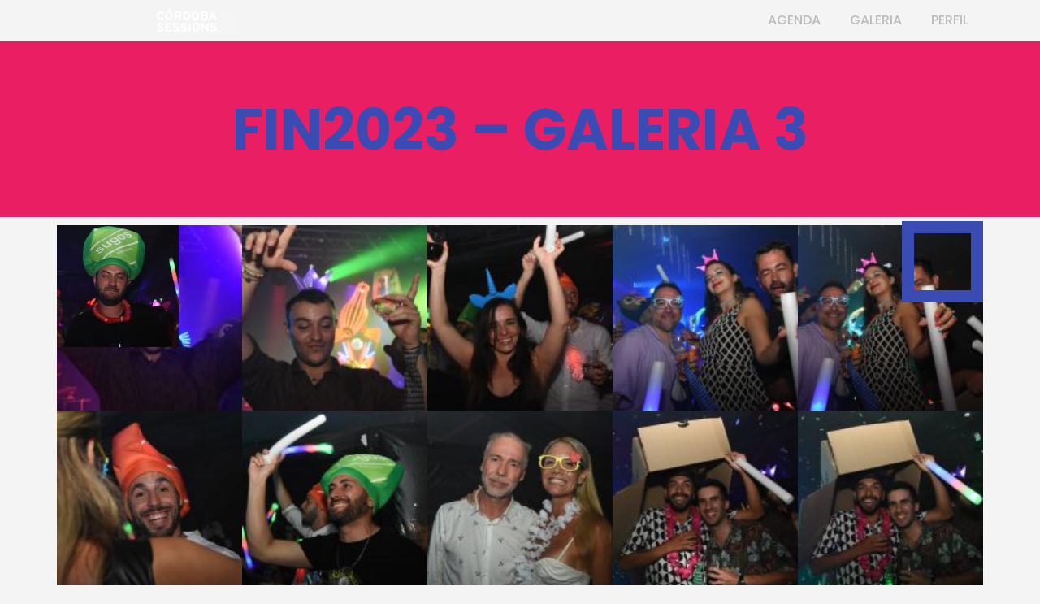

--- FILE ---
content_type: text/html; charset=UTF-8
request_url: https://eventos.eldoce.com.ar/?p=4050
body_size: 18228
content:
<!DOCTYPE html>
<html lang="es">
<head>
	<meta charset="UTF-8">
	<meta name="viewport" content="width=device-width, initial-scale=1.0, viewport-fit=cover" />		<title>FIN2023 &#8211; Galeria 3 &#8211; Eventos El Doce</title>
<meta name='robots' content='max-image-preview:large' />
<link rel="alternate" type="application/rss+xml" title="Eventos El Doce &raquo; Feed" href="https://eventos.eldoce.com.ar/?feed=rss2" />
<link rel="alternate" type="application/rss+xml" title="Eventos El Doce &raquo; Feed de los comentarios" href="https://eventos.eldoce.com.ar/?feed=comments-rss2" />
<link rel="alternate" type="text/calendar" title="Eventos El Doce &raquo; iCal Feed" href="https://eventos.eldoce.com.ar?post_type=tribe_events&#038;ical=1" />
<link rel="alternate" title="oEmbed (JSON)" type="application/json+oembed" href="https://eventos.eldoce.com.ar/index.php?rest_route=%2Foembed%2F1.0%2Fembed&#038;url=https%3A%2F%2Feventos.eldoce.com.ar%2F%3Fp%3D4050" />
<style id='wp-img-auto-sizes-contain-inline-css'>
img:is([sizes=auto i],[sizes^="auto," i]){contain-intrinsic-size:3000px 1500px}
/*# sourceURL=wp-img-auto-sizes-contain-inline-css */
</style>
<link rel='stylesheet' id='pie_notice_cs-css' href='https://eventos.eldoce.com.ar/wp-content/plugins/pie-register/assets/css/pie_notice.css?ver=3.8.4.4' media='all' />
<link rel='stylesheet' id='dce-dynamic-visibility-style-css' href='https://eventos.eldoce.com.ar/wp-content/plugins/dynamic-visibility-for-elementor/assets/css/dynamic-visibility.css?ver=5.0.16' media='all' />
<link rel='stylesheet' id='dashicons-css' href='https://eventos.eldoce.com.ar/wp-includes/css/dashicons.min.css?ver=6.9' media='all' />
<link rel='stylesheet' id='tec-variables-skeleton-css' href='https://eventos.eldoce.com.ar/wp-content/plugins/the-events-calendar/common/build/css/variables-skeleton.css?ver=6.9.10' media='all' />
<link rel='stylesheet' id='tec-variables-full-css' href='https://eventos.eldoce.com.ar/wp-content/plugins/the-events-calendar/common/build/css/variables-full.css?ver=6.9.10' media='all' />
<link rel='stylesheet' id='tribe-common-skeleton-style-css' href='https://eventos.eldoce.com.ar/wp-content/plugins/the-events-calendar/common/build/css/common-skeleton.css?ver=6.9.10' media='all' />
<link rel='stylesheet' id='tribe-common-full-style-css' href='https://eventos.eldoce.com.ar/wp-content/plugins/the-events-calendar/common/build/css/common-full.css?ver=6.9.10' media='all' />
<link rel='stylesheet' id='event-tickets-tickets-css-css' href='https://eventos.eldoce.com.ar/wp-content/plugins/event-tickets/build/css/tickets.css?ver=5.26.5' media='all' />
<link rel='stylesheet' id='event-tickets-tickets-rsvp-css-css' href='https://eventos.eldoce.com.ar/wp-content/plugins/event-tickets/build/css/rsvp-v1.css?ver=5.26.5' media='all' />
<style id='wp-emoji-styles-inline-css'>

	img.wp-smiley, img.emoji {
		display: inline !important;
		border: none !important;
		box-shadow: none !important;
		height: 1em !important;
		width: 1em !important;
		margin: 0 0.07em !important;
		vertical-align: -0.1em !important;
		background: none !important;
		padding: 0 !important;
	}
/*# sourceURL=wp-emoji-styles-inline-css */
</style>
<style id='classic-theme-styles-inline-css'>
/*! This file is auto-generated */
.wp-block-button__link{color:#fff;background-color:#32373c;border-radius:9999px;box-shadow:none;text-decoration:none;padding:calc(.667em + 2px) calc(1.333em + 2px);font-size:1.125em}.wp-block-file__button{background:#32373c;color:#fff;text-decoration:none}
/*# sourceURL=/wp-includes/css/classic-themes.min.css */
</style>
<link rel='stylesheet' id='twenty-twenty-one-custom-color-overrides-css' href='https://eventos.eldoce.com.ar/wp-content/themes/twentytwentyone/assets/css/custom-color-overrides.css?ver=2.6' media='all' />
<style id='twenty-twenty-one-custom-color-overrides-inline-css'>
:root .editor-styles-wrapper{--global--color-background: #f4f4f4;--global--color-primary: #000;--global--color-secondary: #000;--button--color-background: #000;--button--color-text-hover: #000;}
/*# sourceURL=twenty-twenty-one-custom-color-overrides-inline-css */
</style>
<link rel='stylesheet' id='woocommerce-layout-css' href='https://eventos.eldoce.com.ar/wp-content/plugins/woocommerce/assets/css/woocommerce-layout.css?ver=10.1.3' media='all' />
<link rel='stylesheet' id='woocommerce-smallscreen-css' href='https://eventos.eldoce.com.ar/wp-content/plugins/woocommerce/assets/css/woocommerce-smallscreen.css?ver=10.1.3' media='only screen and (max-width: 768px)' />
<link rel='stylesheet' id='woocommerce-general-css' href='//eventos.eldoce.com.ar/wp-content/plugins/woocommerce/assets/css/twenty-twenty-one.css?ver=10.1.3' media='all' />
<style id='woocommerce-inline-inline-css'>
.woocommerce form .form-row .required { visibility: visible; }
/*# sourceURL=woocommerce-inline-inline-css */
</style>
<link rel='stylesheet' id='tribe-events-v2-single-skeleton-css' href='https://eventos.eldoce.com.ar/wp-content/plugins/the-events-calendar/build/css/tribe-events-single-skeleton.css?ver=6.15.11' media='all' />
<link rel='stylesheet' id='tribe-events-v2-single-skeleton-full-css' href='https://eventos.eldoce.com.ar/wp-content/plugins/the-events-calendar/build/css/tribe-events-single-full.css?ver=6.15.11' media='all' />
<link rel='stylesheet' id='tec-events-elementor-widgets-base-styles-css' href='https://eventos.eldoce.com.ar/wp-content/plugins/the-events-calendar/build/css/integrations/plugins/elementor/widgets/widget-base.css?ver=6.15.11' media='all' />
<link rel='stylesheet' id='brands-styles-css' href='https://eventos.eldoce.com.ar/wp-content/plugins/woocommerce/assets/css/brands.css?ver=10.1.3' media='all' />
<link rel='stylesheet' id='twenty-twenty-one-style-css' href='https://eventos.eldoce.com.ar/wp-content/themes/twentytwentyone/style.css?ver=2.6' media='all' />
<style id='twenty-twenty-one-style-inline-css'>
:root{--global--color-background: #f4f4f4;--global--color-primary: #000;--global--color-secondary: #000;--button--color-background: #000;--button--color-text-hover: #000;}
/*# sourceURL=twenty-twenty-one-style-inline-css */
</style>
<link rel='stylesheet' id='twenty-twenty-one-print-style-css' href='https://eventos.eldoce.com.ar/wp-content/themes/twentytwentyone/assets/css/print.css?ver=2.6' media='print' />
<link rel='stylesheet' id='elementor-frontend-css' href='https://eventos.eldoce.com.ar/wp-content/plugins/elementor/assets/css/frontend.min.css?ver=3.32.1' media='all' />
<link rel='stylesheet' id='widget-heading-css' href='https://eventos.eldoce.com.ar/wp-content/plugins/elementor/assets/css/widget-heading.min.css?ver=3.32.1' media='all' />
<link rel='stylesheet' id='widget-login-css' href='https://eventos.eldoce.com.ar/wp-content/plugins/elementor-pro/assets/css/widget-login.min.css?ver=3.32.1' media='all' />
<link rel='stylesheet' id='widget-form-css' href='https://eventos.eldoce.com.ar/wp-content/plugins/elementor-pro/assets/css/widget-form.min.css?ver=3.32.1' media='all' />
<link rel='stylesheet' id='e-popup-css' href='https://eventos.eldoce.com.ar/wp-content/plugins/elementor-pro/assets/css/conditionals/popup.min.css?ver=3.32.1' media='all' />
<link rel='stylesheet' id='widget-image-css' href='https://eventos.eldoce.com.ar/wp-content/plugins/elementor/assets/css/widget-image.min.css?ver=3.32.1' media='all' />
<link rel='stylesheet' id='widget-nav-menu-css' href='https://eventos.eldoce.com.ar/wp-content/plugins/elementor-pro/assets/css/widget-nav-menu.min.css?ver=3.32.1' media='all' />
<link rel='stylesheet' id='widget-social-icons-css' href='https://eventos.eldoce.com.ar/wp-content/plugins/elementor/assets/css/widget-social-icons.min.css?ver=3.32.1' media='all' />
<link rel='stylesheet' id='e-apple-webkit-css' href='https://eventos.eldoce.com.ar/wp-content/plugins/elementor/assets/css/conditionals/apple-webkit.min.css?ver=3.32.1' media='all' />
<link rel='stylesheet' id='elementor-icons-css' href='https://eventos.eldoce.com.ar/wp-content/plugins/elementor/assets/lib/eicons/css/elementor-icons.min.css?ver=5.44.0' media='all' />
<link rel='stylesheet' id='elementor-post-3443-css' href='https://eventos.eldoce.com.ar/wp-content/uploads/elementor/css/post-3443.css?ver=1766496913' media='all' />
<link rel='stylesheet' id='font-awesome-5-all-css' href='https://eventos.eldoce.com.ar/wp-content/plugins/elementor/assets/lib/font-awesome/css/all.min.css?ver=3.32.1' media='all' />
<link rel='stylesheet' id='font-awesome-4-shim-css' href='https://eventos.eldoce.com.ar/wp-content/plugins/elementor/assets/lib/font-awesome/css/v4-shims.min.css?ver=3.32.1' media='all' />
<link rel='stylesheet' id='e-motion-fx-css' href='https://eventos.eldoce.com.ar/wp-content/plugins/elementor-pro/assets/css/modules/motion-fx.min.css?ver=3.32.1' media='all' />
<link rel='stylesheet' id='widget-spacer-css' href='https://eventos.eldoce.com.ar/wp-content/plugins/elementor/assets/css/widget-spacer.min.css?ver=3.32.1' media='all' />
<link rel='stylesheet' id='e-animation-fadeInUp-css' href='https://eventos.eldoce.com.ar/wp-content/plugins/elementor/assets/lib/animations/styles/fadeInUp.min.css?ver=3.32.1' media='all' />
<link rel='stylesheet' id='bdt-uikit-css' href='https://eventos.eldoce.com.ar/wp-content/plugins/bdthemes-element-pack/assets/css/bdt-uikit.css?ver=3.21.7' media='all' />
<link rel='stylesheet' id='ep-helper-css' href='https://eventos.eldoce.com.ar/wp-content/plugins/bdthemes-element-pack/assets/css/ep-helper.css?ver=8.4.4' media='all' />
<link rel='stylesheet' id='ep-advanced-image-gallery-css' href='https://eventos.eldoce.com.ar/wp-content/plugins/bdthemes-element-pack/assets/css/ep-advanced-image-gallery.css?ver=8.4.4' media='all' />
<link rel='stylesheet' id='ep-font-css' href='https://eventos.eldoce.com.ar/wp-content/plugins/bdthemes-element-pack/assets/css/ep-font.css?ver=8.4.4' media='all' />
<link rel='stylesheet' id='elementor-post-4050-css' href='https://eventos.eldoce.com.ar/wp-content/uploads/elementor/css/post-4050.css?ver=1766529973' media='all' />
<link rel='stylesheet' id='elementor-post-208-css' href='https://eventos.eldoce.com.ar/wp-content/uploads/elementor/css/post-208.css?ver=1766496914' media='all' />
<link rel='stylesheet' id='elementor-post-7633-css' href='https://eventos.eldoce.com.ar/wp-content/uploads/elementor/css/post-7633.css?ver=1766496915' media='all' />
<link rel='stylesheet' id='elementor-post-56-css' href='https://eventos.eldoce.com.ar/wp-content/uploads/elementor/css/post-56.css?ver=1766496915' media='all' />
<link rel='stylesheet' id='event-tickets-rsvp-css' href='https://eventos.eldoce.com.ar/wp-content/plugins/event-tickets/build/css/rsvp.css?ver=5.26.5' media='all' />
<link rel='stylesheet' id='ekit-widget-styles-css' href='https://eventos.eldoce.com.ar/wp-content/plugins/elementskit-lite/widgets/init/assets/css/widget-styles.css?ver=3.7.2' media='all' />
<link rel='stylesheet' id='ekit-responsive-css' href='https://eventos.eldoce.com.ar/wp-content/plugins/elementskit-lite/widgets/init/assets/css/responsive.css?ver=3.7.2' media='all' />
<link rel='stylesheet' id='elementor-gf-local-poppins-css' href='https://eventos.eldoce.com.ar/wp-content/uploads/elementor/google-fonts/css/poppins.css?ver=1755193772' media='all' />
<link rel='stylesheet' id='elementor-gf-local-roboto-css' href='https://eventos.eldoce.com.ar/wp-content/uploads/elementor/google-fonts/css/roboto.css?ver=1755193843' media='all' />
<link rel='stylesheet' id='elementor-icons-shared-0-css' href='https://eventos.eldoce.com.ar/wp-content/plugins/elementor/assets/lib/font-awesome/css/fontawesome.min.css?ver=5.15.3' media='all' />
<link rel='stylesheet' id='elementor-icons-fa-solid-css' href='https://eventos.eldoce.com.ar/wp-content/plugins/elementor/assets/lib/font-awesome/css/solid.min.css?ver=5.15.3' media='all' />
<link rel='stylesheet' id='elementor-icons-fa-brands-css' href='https://eventos.eldoce.com.ar/wp-content/plugins/elementor/assets/lib/font-awesome/css/brands.min.css?ver=5.15.3' media='all' />
<script src="https://eventos.eldoce.com.ar/wp-includes/js/jquery/jquery.min.js?ver=3.7.1" id="jquery-core-js"></script>
<script src="https://eventos.eldoce.com.ar/wp-includes/js/jquery/jquery-migrate.min.js?ver=3.4.1" id="jquery-migrate-js"></script>
<script src="https://eventos.eldoce.com.ar/wp-content/plugins/woocommerce/assets/js/js-cookie/js.cookie.min.js?ver=2.1.4-wc.10.1.3" id="js-cookie-js" defer data-wp-strategy="defer"></script>
<script id="wc-cart-fragments-js-extra">
var wc_cart_fragments_params = {"ajax_url":"/wp-admin/admin-ajax.php","wc_ajax_url":"/?wc-ajax=%%endpoint%%","cart_hash_key":"wc_cart_hash_022eed901a1b9212c14ef7bd1d64609d","fragment_name":"wc_fragments_022eed901a1b9212c14ef7bd1d64609d","request_timeout":"5000"};
//# sourceURL=wc-cart-fragments-js-extra
</script>
<script src="https://eventos.eldoce.com.ar/wp-content/plugins/woocommerce/assets/js/frontend/cart-fragments.min.js?ver=10.1.3" id="wc-cart-fragments-js" defer data-wp-strategy="defer"></script>
<script src="https://eventos.eldoce.com.ar/wp-content/plugins/woocommerce/assets/js/jquery-blockui/jquery.blockUI.min.js?ver=2.7.0-wc.10.1.3" id="jquery-blockui-js" defer data-wp-strategy="defer"></script>
<script id="wc-add-to-cart-js-extra">
var wc_add_to_cart_params = {"ajax_url":"/wp-admin/admin-ajax.php","wc_ajax_url":"/?wc-ajax=%%endpoint%%","i18n_view_cart":"Ver carrito","cart_url":"https://eventos.eldoce.com.ar/?p=7","is_cart":"","cart_redirect_after_add":"no"};
//# sourceURL=wc-add-to-cart-js-extra
</script>
<script src="https://eventos.eldoce.com.ar/wp-content/plugins/woocommerce/assets/js/frontend/add-to-cart.min.js?ver=10.1.3" id="wc-add-to-cart-js" defer data-wp-strategy="defer"></script>
<script id="woocommerce-js-extra">
var woocommerce_params = {"ajax_url":"/wp-admin/admin-ajax.php","wc_ajax_url":"/?wc-ajax=%%endpoint%%","i18n_password_show":"Mostrar contrase\u00f1a","i18n_password_hide":"Ocultar contrase\u00f1a"};
//# sourceURL=woocommerce-js-extra
</script>
<script src="https://eventos.eldoce.com.ar/wp-content/plugins/woocommerce/assets/js/frontend/woocommerce.min.js?ver=10.1.3" id="woocommerce-js" defer data-wp-strategy="defer"></script>
<script id="twenty-twenty-one-ie11-polyfills-js-after">
( Element.prototype.matches && Element.prototype.closest && window.NodeList && NodeList.prototype.forEach ) || document.write( '<script src="https://eventos.eldoce.com.ar/wp-content/themes/twentytwentyone/assets/js/polyfills.js?ver=2.6"></scr' + 'ipt>' );
//# sourceURL=twenty-twenty-one-ie11-polyfills-js-after
</script>
<script src="https://eventos.eldoce.com.ar/wp-content/themes/twentytwentyone/assets/js/primary-navigation.js?ver=2.6" id="twenty-twenty-one-primary-navigation-script-js" defer data-wp-strategy="defer"></script>
<script src="https://eventos.eldoce.com.ar/wp-content/plugins/elementor/assets/lib/font-awesome/js/v4-shims.min.js?ver=3.32.1" id="font-awesome-4-shim-js"></script>
<link rel="https://api.w.org/" href="https://eventos.eldoce.com.ar/index.php?rest_route=/" /><link rel="alternate" title="JSON" type="application/json" href="https://eventos.eldoce.com.ar/index.php?rest_route=/wp/v2/posts/4050" /><link rel="EditURI" type="application/rsd+xml" title="RSD" href="https://eventos.eldoce.com.ar/xmlrpc.php?rsd" />
<meta name="generator" content="WordPress 6.9" />
<meta name="generator" content="WooCommerce 10.1.3" />
<link rel="canonical" href="https://eventos.eldoce.com.ar/?p=4050" />
<link rel='shortlink' href='https://eventos.eldoce.com.ar/?p=4050' />
<meta name="et-api-version" content="v1"><meta name="et-api-origin" content="https://eventos.eldoce.com.ar"><link rel="https://theeventscalendar.com/" href="https://eventos.eldoce.com.ar/index.php?rest_route=/tribe/tickets/v1/" /><meta name="tec-api-version" content="v1"><meta name="tec-api-origin" content="https://eventos.eldoce.com.ar"><link rel="alternate" href="https://eventos.eldoce.com.ar/index.php?rest_route=/tribe/events/v1/" />	<noscript><style>.woocommerce-product-gallery{ opacity: 1 !important; }</style></noscript>
	<meta name="generator" content="Elementor 3.32.1; features: additional_custom_breakpoints; settings: css_print_method-external, google_font-enabled, font_display-swap">
			<style>
				.e-con.e-parent:nth-of-type(n+4):not(.e-lazyloaded):not(.e-no-lazyload),
				.e-con.e-parent:nth-of-type(n+4):not(.e-lazyloaded):not(.e-no-lazyload) * {
					background-image: none !important;
				}
				@media screen and (max-height: 1024px) {
					.e-con.e-parent:nth-of-type(n+3):not(.e-lazyloaded):not(.e-no-lazyload),
					.e-con.e-parent:nth-of-type(n+3):not(.e-lazyloaded):not(.e-no-lazyload) * {
						background-image: none !important;
					}
				}
				@media screen and (max-height: 640px) {
					.e-con.e-parent:nth-of-type(n+2):not(.e-lazyloaded):not(.e-no-lazyload),
					.e-con.e-parent:nth-of-type(n+2):not(.e-lazyloaded):not(.e-no-lazyload) * {
						background-image: none !important;
					}
				}
			</style>
			<style id="custom-background-css">
body.custom-background { background-color: #f4f4f4; }
</style>
			<style id="wp-custom-css">
			

/** Start Block Kit CSS: 71-3-d415519effd9e11f35d2438c58ea7ebf **/

.envato-block__preview{overflow: visible;}

/** End Block Kit CSS: 71-3-d415519effd9e11f35d2438c58ea7ebf **/

		</style>
		<style id='wp-block-archives-inline-css'>
.wp-block-archives{box-sizing:border-box}.wp-block-archives-dropdown label{display:block}
/*# sourceURL=https://eventos.eldoce.com.ar/wp-includes/blocks/archives/style.min.css */
</style>
<style id='wp-block-categories-inline-css'>
.wp-block-categories{box-sizing:border-box}.wp-block-categories.alignleft{margin-right:2em}.wp-block-categories.alignright{margin-left:2em}.wp-block-categories.wp-block-categories-dropdown.aligncenter{text-align:center}.wp-block-categories .wp-block-categories__label{display:block;width:100%}
/*# sourceURL=https://eventos.eldoce.com.ar/wp-includes/blocks/categories/style.min.css */
</style>
<style id='wp-block-heading-inline-css'>
h1:where(.wp-block-heading).has-background,h2:where(.wp-block-heading).has-background,h3:where(.wp-block-heading).has-background,h4:where(.wp-block-heading).has-background,h5:where(.wp-block-heading).has-background,h6:where(.wp-block-heading).has-background{padding:1.25em 2.375em}h1.has-text-align-left[style*=writing-mode]:where([style*=vertical-lr]),h1.has-text-align-right[style*=writing-mode]:where([style*=vertical-rl]),h2.has-text-align-left[style*=writing-mode]:where([style*=vertical-lr]),h2.has-text-align-right[style*=writing-mode]:where([style*=vertical-rl]),h3.has-text-align-left[style*=writing-mode]:where([style*=vertical-lr]),h3.has-text-align-right[style*=writing-mode]:where([style*=vertical-rl]),h4.has-text-align-left[style*=writing-mode]:where([style*=vertical-lr]),h4.has-text-align-right[style*=writing-mode]:where([style*=vertical-rl]),h5.has-text-align-left[style*=writing-mode]:where([style*=vertical-lr]),h5.has-text-align-right[style*=writing-mode]:where([style*=vertical-rl]),h6.has-text-align-left[style*=writing-mode]:where([style*=vertical-lr]),h6.has-text-align-right[style*=writing-mode]:where([style*=vertical-rl]){rotate:180deg}
/*# sourceURL=https://eventos.eldoce.com.ar/wp-includes/blocks/heading/style.min.css */
</style>
<style id='wp-block-latest-comments-inline-css'>
ol.wp-block-latest-comments{box-sizing:border-box;margin-left:0}:where(.wp-block-latest-comments:not([style*=line-height] .wp-block-latest-comments__comment)){line-height:1.1}:where(.wp-block-latest-comments:not([style*=line-height] .wp-block-latest-comments__comment-excerpt p)){line-height:1.8}.has-dates :where(.wp-block-latest-comments:not([style*=line-height])),.has-excerpts :where(.wp-block-latest-comments:not([style*=line-height])){line-height:1.5}.wp-block-latest-comments .wp-block-latest-comments{padding-left:0}.wp-block-latest-comments__comment{list-style:none;margin-bottom:1em}.has-avatars .wp-block-latest-comments__comment{list-style:none;min-height:2.25em}.has-avatars .wp-block-latest-comments__comment .wp-block-latest-comments__comment-excerpt,.has-avatars .wp-block-latest-comments__comment .wp-block-latest-comments__comment-meta{margin-left:3.25em}.wp-block-latest-comments__comment-excerpt p{font-size:.875em;margin:.36em 0 1.4em}.wp-block-latest-comments__comment-date{display:block;font-size:.75em}.wp-block-latest-comments .avatar,.wp-block-latest-comments__comment-avatar{border-radius:1.5em;display:block;float:left;height:2.5em;margin-right:.75em;width:2.5em}.wp-block-latest-comments[class*=-font-size] a,.wp-block-latest-comments[style*=font-size] a{font-size:inherit}
/*# sourceURL=https://eventos.eldoce.com.ar/wp-includes/blocks/latest-comments/style.min.css */
</style>
<style id='wp-block-latest-posts-inline-css'>
.wp-block-latest-posts{box-sizing:border-box}.wp-block-latest-posts.alignleft{margin-right:2em}.wp-block-latest-posts.alignright{margin-left:2em}.wp-block-latest-posts.wp-block-latest-posts__list{list-style:none}.wp-block-latest-posts.wp-block-latest-posts__list li{clear:both;overflow-wrap:break-word}.wp-block-latest-posts.is-grid{display:flex;flex-wrap:wrap}.wp-block-latest-posts.is-grid li{margin:0 1.25em 1.25em 0;width:100%}@media (min-width:600px){.wp-block-latest-posts.columns-2 li{width:calc(50% - .625em)}.wp-block-latest-posts.columns-2 li:nth-child(2n){margin-right:0}.wp-block-latest-posts.columns-3 li{width:calc(33.33333% - .83333em)}.wp-block-latest-posts.columns-3 li:nth-child(3n){margin-right:0}.wp-block-latest-posts.columns-4 li{width:calc(25% - .9375em)}.wp-block-latest-posts.columns-4 li:nth-child(4n){margin-right:0}.wp-block-latest-posts.columns-5 li{width:calc(20% - 1em)}.wp-block-latest-posts.columns-5 li:nth-child(5n){margin-right:0}.wp-block-latest-posts.columns-6 li{width:calc(16.66667% - 1.04167em)}.wp-block-latest-posts.columns-6 li:nth-child(6n){margin-right:0}}:root :where(.wp-block-latest-posts.is-grid){padding:0}:root :where(.wp-block-latest-posts.wp-block-latest-posts__list){padding-left:0}.wp-block-latest-posts__post-author,.wp-block-latest-posts__post-date{display:block;font-size:.8125em}.wp-block-latest-posts__post-excerpt,.wp-block-latest-posts__post-full-content{margin-bottom:1em;margin-top:.5em}.wp-block-latest-posts__featured-image a{display:inline-block}.wp-block-latest-posts__featured-image img{height:auto;max-width:100%;width:auto}.wp-block-latest-posts__featured-image.alignleft{float:left;margin-right:1em}.wp-block-latest-posts__featured-image.alignright{float:right;margin-left:1em}.wp-block-latest-posts__featured-image.aligncenter{margin-bottom:1em;text-align:center}
/*# sourceURL=https://eventos.eldoce.com.ar/wp-includes/blocks/latest-posts/style.min.css */
</style>
<style id='wp-block-search-inline-css'>
.wp-block-search__button{margin-left:10px;word-break:normal}.wp-block-search__button.has-icon{line-height:0}.wp-block-search__button svg{height:1.25em;min-height:24px;min-width:24px;width:1.25em;fill:currentColor;vertical-align:text-bottom}:where(.wp-block-search__button){border:1px solid #ccc;padding:6px 10px}.wp-block-search__inside-wrapper{display:flex;flex:auto;flex-wrap:nowrap;max-width:100%}.wp-block-search__label{width:100%}.wp-block-search.wp-block-search__button-only .wp-block-search__button{box-sizing:border-box;display:flex;flex-shrink:0;justify-content:center;margin-left:0;max-width:100%}.wp-block-search.wp-block-search__button-only .wp-block-search__inside-wrapper{min-width:0!important;transition-property:width}.wp-block-search.wp-block-search__button-only .wp-block-search__input{flex-basis:100%;transition-duration:.3s}.wp-block-search.wp-block-search__button-only.wp-block-search__searchfield-hidden,.wp-block-search.wp-block-search__button-only.wp-block-search__searchfield-hidden .wp-block-search__inside-wrapper{overflow:hidden}.wp-block-search.wp-block-search__button-only.wp-block-search__searchfield-hidden .wp-block-search__input{border-left-width:0!important;border-right-width:0!important;flex-basis:0;flex-grow:0;margin:0;min-width:0!important;padding-left:0!important;padding-right:0!important;width:0!important}:where(.wp-block-search__input){appearance:none;border:1px solid #949494;flex-grow:1;font-family:inherit;font-size:inherit;font-style:inherit;font-weight:inherit;letter-spacing:inherit;line-height:inherit;margin-left:0;margin-right:0;min-width:3rem;padding:8px;text-decoration:unset!important;text-transform:inherit}:where(.wp-block-search__button-inside .wp-block-search__inside-wrapper){background-color:#fff;border:1px solid #949494;box-sizing:border-box;padding:4px}:where(.wp-block-search__button-inside .wp-block-search__inside-wrapper) .wp-block-search__input{border:none;border-radius:0;padding:0 4px}:where(.wp-block-search__button-inside .wp-block-search__inside-wrapper) .wp-block-search__input:focus{outline:none}:where(.wp-block-search__button-inside .wp-block-search__inside-wrapper) :where(.wp-block-search__button){padding:4px 8px}.wp-block-search.aligncenter .wp-block-search__inside-wrapper{margin:auto}.wp-block[data-align=right] .wp-block-search.wp-block-search__button-only .wp-block-search__inside-wrapper{float:right}
/*# sourceURL=https://eventos.eldoce.com.ar/wp-includes/blocks/search/style.min.css */
</style>
<style id='wp-block-search-theme-inline-css'>
.wp-block-search .wp-block-search__label{font-weight:700}.wp-block-search__button{border:1px solid #ccc;padding:.375em .625em}
/*# sourceURL=https://eventos.eldoce.com.ar/wp-includes/blocks/search/theme.min.css */
</style>
<style id='wp-block-group-inline-css'>
.wp-block-group{box-sizing:border-box}:where(.wp-block-group.wp-block-group-is-layout-constrained){position:relative}
/*# sourceURL=https://eventos.eldoce.com.ar/wp-includes/blocks/group/style.min.css */
</style>
<style id='wp-block-group-theme-inline-css'>
:where(.wp-block-group.has-background){padding:1.25em 2.375em}
/*# sourceURL=https://eventos.eldoce.com.ar/wp-includes/blocks/group/theme.min.css */
</style>
</head>
<body class="wp-singular post-template post-template-elementor_header_footer single single-post postid-4050 single-format-standard custom-background wp-custom-logo wp-embed-responsive wp-theme-twentytwentyone theme-twentytwentyone woocommerce-no-js tribe-no-js tec-no-tickets-on-recurring tec-no-rsvp-on-recurring is-light-theme has-background-white no-js singular has-main-navigation elementor-default elementor-template-full-width elementor-kit-3443 elementor-page elementor-page-4050 tribe-theme-twentytwentyone">
		<header data-elementor-type="header" data-elementor-id="7633" class="elementor elementor-7633 elementor-location-header" data-elementor-settings="{&quot;element_pack_global_tooltip_width&quot;:{&quot;unit&quot;:&quot;px&quot;,&quot;size&quot;:&quot;&quot;,&quot;sizes&quot;:[]},&quot;element_pack_global_tooltip_width_tablet&quot;:{&quot;unit&quot;:&quot;px&quot;,&quot;size&quot;:&quot;&quot;,&quot;sizes&quot;:[]},&quot;element_pack_global_tooltip_width_mobile&quot;:{&quot;unit&quot;:&quot;px&quot;,&quot;size&quot;:&quot;&quot;,&quot;sizes&quot;:[]},&quot;element_pack_global_tooltip_padding&quot;:{&quot;unit&quot;:&quot;px&quot;,&quot;top&quot;:&quot;&quot;,&quot;right&quot;:&quot;&quot;,&quot;bottom&quot;:&quot;&quot;,&quot;left&quot;:&quot;&quot;,&quot;isLinked&quot;:true},&quot;element_pack_global_tooltip_padding_tablet&quot;:{&quot;unit&quot;:&quot;px&quot;,&quot;top&quot;:&quot;&quot;,&quot;right&quot;:&quot;&quot;,&quot;bottom&quot;:&quot;&quot;,&quot;left&quot;:&quot;&quot;,&quot;isLinked&quot;:true},&quot;element_pack_global_tooltip_padding_mobile&quot;:{&quot;unit&quot;:&quot;px&quot;,&quot;top&quot;:&quot;&quot;,&quot;right&quot;:&quot;&quot;,&quot;bottom&quot;:&quot;&quot;,&quot;left&quot;:&quot;&quot;,&quot;isLinked&quot;:true},&quot;element_pack_global_tooltip_border_radius&quot;:{&quot;unit&quot;:&quot;px&quot;,&quot;top&quot;:&quot;&quot;,&quot;right&quot;:&quot;&quot;,&quot;bottom&quot;:&quot;&quot;,&quot;left&quot;:&quot;&quot;,&quot;isLinked&quot;:true},&quot;element_pack_global_tooltip_border_radius_tablet&quot;:{&quot;unit&quot;:&quot;px&quot;,&quot;top&quot;:&quot;&quot;,&quot;right&quot;:&quot;&quot;,&quot;bottom&quot;:&quot;&quot;,&quot;left&quot;:&quot;&quot;,&quot;isLinked&quot;:true},&quot;element_pack_global_tooltip_border_radius_mobile&quot;:{&quot;unit&quot;:&quot;px&quot;,&quot;top&quot;:&quot;&quot;,&quot;right&quot;:&quot;&quot;,&quot;bottom&quot;:&quot;&quot;,&quot;left&quot;:&quot;&quot;,&quot;isLinked&quot;:true}}" data-elementor-post-type="elementor_library">
					<header class="elementor-section elementor-top-section elementor-element elementor-element-47070a9b elementor-section-content-middle elementor-section-stretched elementor-section-boxed elementor-section-height-default elementor-section-height-default" data-id="47070a9b" data-element_type="section" data-settings="{&quot;stretch_section&quot;:&quot;section-stretched&quot;,&quot;background_background&quot;:&quot;classic&quot;}">
							<div class="elementor-background-overlay"></div>
							<div class="elementor-container elementor-column-gap-default">
					<div class="elementor-column elementor-col-50 elementor-top-column elementor-element elementor-element-34be301e" data-id="34be301e" data-element_type="column">
			<div class="elementor-widget-wrap elementor-element-populated">
						<div class="elementor-element elementor-element-ef24677 elementor-widget elementor-widget-image" data-id="ef24677" data-element_type="widget" data-widget_type="image.default">
				<div class="elementor-widget-container">
																<a href="https://eventos.eldoce.com.ar">
							<img src="https://eventos.eldoce.com.ar/wp-content/uploads/elementor/thumbs/logo-cordoba-sessions-2025-bl-rbwppukx27ngthpaxt5dm48nkzbbyd5vxs31agaofg.png" title="logo-cordoba-sessions-2025-bl" alt="logo-cordoba-sessions-2025-bl" loading="lazy" />								</a>
															</div>
				</div>
					</div>
		</div>
				<div class="elementor-column elementor-col-50 elementor-top-column elementor-element elementor-element-712343f" data-id="712343f" data-element_type="column">
			<div class="elementor-widget-wrap elementor-element-populated">
						<div class="elementor-element elementor-element-1578504e elementor-nav-menu__align-end elementor-nav-menu--stretch elementor-nav-menu--dropdown-tablet elementor-nav-menu__text-align-aside elementor-nav-menu--toggle elementor-nav-menu--burger elementor-widget elementor-widget-nav-menu" data-id="1578504e" data-element_type="widget" data-settings="{&quot;full_width&quot;:&quot;stretch&quot;,&quot;submenu_icon&quot;:{&quot;value&quot;:&quot;&lt;i class=\&quot;fas fa-chevron-down\&quot; aria-hidden=\&quot;true\&quot;&gt;&lt;\/i&gt;&quot;,&quot;library&quot;:&quot;fa-solid&quot;},&quot;layout&quot;:&quot;horizontal&quot;,&quot;toggle&quot;:&quot;burger&quot;}" data-widget_type="nav-menu.default">
				<div class="elementor-widget-container">
								<nav aria-label="Menú" class="elementor-nav-menu--main elementor-nav-menu__container elementor-nav-menu--layout-horizontal e--pointer-background e--animation-fade">
				<ul id="menu-1-1578504e" class="elementor-nav-menu"><li class="menu-item menu-item-type-custom menu-item-object-custom menu-item-home menu-item-6828"><a href="https://eventos.eldoce.com.ar/#agenda" class="elementor-item elementor-item-anchor">AGENDA</a></li>
<li class="menu-item menu-item-type-custom menu-item-object-custom menu-item-home menu-item-5671"><a href="https://eventos.eldoce.com.ar/#galeria" class="elementor-item elementor-item-anchor">GALERIA</a></li>
<li class="menu-item menu-item-type-post_type menu-item-object-page menu-item-5668"><a href="https://eventos.eldoce.com.ar/?page_id=751" class="elementor-item">Perfil</a></li>
</ul>			</nav>
					<div class="elementor-menu-toggle" role="button" tabindex="0" aria-label="Alternar menú" aria-expanded="false">
			<i aria-hidden="true" role="presentation" class="elementor-menu-toggle__icon--open eicon-menu-bar"></i><i aria-hidden="true" role="presentation" class="elementor-menu-toggle__icon--close eicon-close"></i>		</div>
					<nav class="elementor-nav-menu--dropdown elementor-nav-menu__container" aria-hidden="true">
				<ul id="menu-2-1578504e" class="elementor-nav-menu"><li class="menu-item menu-item-type-custom menu-item-object-custom menu-item-home menu-item-6828"><a href="https://eventos.eldoce.com.ar/#agenda" class="elementor-item elementor-item-anchor" tabindex="-1">AGENDA</a></li>
<li class="menu-item menu-item-type-custom menu-item-object-custom menu-item-home menu-item-5671"><a href="https://eventos.eldoce.com.ar/#galeria" class="elementor-item elementor-item-anchor" tabindex="-1">GALERIA</a></li>
<li class="menu-item menu-item-type-post_type menu-item-object-page menu-item-5668"><a href="https://eventos.eldoce.com.ar/?page_id=751" class="elementor-item" tabindex="-1">Perfil</a></li>
</ul>			</nav>
						</div>
				</div>
					</div>
		</div>
					</div>
		</header>
				</header>
				<div data-elementor-type="wp-post" data-elementor-id="4050" class="elementor elementor-4050" data-elementor-settings="{&quot;element_pack_global_tooltip_width&quot;:{&quot;unit&quot;:&quot;px&quot;,&quot;size&quot;:&quot;&quot;,&quot;sizes&quot;:[]},&quot;element_pack_global_tooltip_width_tablet&quot;:{&quot;unit&quot;:&quot;px&quot;,&quot;size&quot;:&quot;&quot;,&quot;sizes&quot;:[]},&quot;element_pack_global_tooltip_width_mobile&quot;:{&quot;unit&quot;:&quot;px&quot;,&quot;size&quot;:&quot;&quot;,&quot;sizes&quot;:[]},&quot;element_pack_global_tooltip_padding&quot;:{&quot;unit&quot;:&quot;px&quot;,&quot;top&quot;:&quot;&quot;,&quot;right&quot;:&quot;&quot;,&quot;bottom&quot;:&quot;&quot;,&quot;left&quot;:&quot;&quot;,&quot;isLinked&quot;:true},&quot;element_pack_global_tooltip_padding_tablet&quot;:{&quot;unit&quot;:&quot;px&quot;,&quot;top&quot;:&quot;&quot;,&quot;right&quot;:&quot;&quot;,&quot;bottom&quot;:&quot;&quot;,&quot;left&quot;:&quot;&quot;,&quot;isLinked&quot;:true},&quot;element_pack_global_tooltip_padding_mobile&quot;:{&quot;unit&quot;:&quot;px&quot;,&quot;top&quot;:&quot;&quot;,&quot;right&quot;:&quot;&quot;,&quot;bottom&quot;:&quot;&quot;,&quot;left&quot;:&quot;&quot;,&quot;isLinked&quot;:true},&quot;element_pack_global_tooltip_border_radius&quot;:{&quot;unit&quot;:&quot;px&quot;,&quot;top&quot;:&quot;&quot;,&quot;right&quot;:&quot;&quot;,&quot;bottom&quot;:&quot;&quot;,&quot;left&quot;:&quot;&quot;,&quot;isLinked&quot;:true},&quot;element_pack_global_tooltip_border_radius_tablet&quot;:{&quot;unit&quot;:&quot;px&quot;,&quot;top&quot;:&quot;&quot;,&quot;right&quot;:&quot;&quot;,&quot;bottom&quot;:&quot;&quot;,&quot;left&quot;:&quot;&quot;,&quot;isLinked&quot;:true},&quot;element_pack_global_tooltip_border_radius_mobile&quot;:{&quot;unit&quot;:&quot;px&quot;,&quot;top&quot;:&quot;&quot;,&quot;right&quot;:&quot;&quot;,&quot;bottom&quot;:&quot;&quot;,&quot;left&quot;:&quot;&quot;,&quot;isLinked&quot;:true}}" data-elementor-post-type="post">
						<section class="elementor-section elementor-top-section elementor-element elementor-element-07f9481 elementor-section-height-min-height elementor-section-boxed elementor-section-height-default elementor-section-items-middle" data-id="07f9481" data-element_type="section" data-settings="{&quot;background_background&quot;:&quot;classic&quot;}">
							<div class="elementor-background-overlay"></div>
							<div class="elementor-container elementor-column-gap-default">
					<div class="elementor-column elementor-col-100 elementor-top-column elementor-element elementor-element-9d2b28e" data-id="9d2b28e" data-element_type="column" data-settings="{&quot;background_background&quot;:&quot;classic&quot;}">
			<div class="elementor-widget-wrap elementor-element-populated">
						<div class="elementor-element elementor-element-f28c70d elementor-widget__width-initial elementor-absolute elementor-widget-tablet__width-initial elementor-widget elementor-widget-spacer" data-id="f28c70d" data-element_type="widget" data-settings="{&quot;_position&quot;:&quot;absolute&quot;,&quot;motion_fx_motion_fx_mouse&quot;:&quot;yes&quot;,&quot;motion_fx_mouseTrack_effect&quot;:&quot;yes&quot;,&quot;motion_fx_mouseTrack_direction&quot;:&quot;negative&quot;,&quot;motion_fx_mouseTrack_speed&quot;:{&quot;unit&quot;:&quot;px&quot;,&quot;size&quot;:0.2,&quot;sizes&quot;:[]}}" data-widget_type="spacer.default">
				<div class="elementor-widget-container">
							<div class="elementor-spacer">
			<div class="elementor-spacer-inner"></div>
		</div>
						</div>
				</div>
				<div class="elementor-element elementor-element-5f06906 elementor-invisible elementor-widget elementor-widget-theme-post-title elementor-page-title elementor-widget-heading" data-id="5f06906" data-element_type="widget" data-settings="{&quot;_animation&quot;:&quot;fadeInUp&quot;}" data-widget_type="theme-post-title.default">
				<div class="elementor-widget-container">
					<h1 class="elementor-heading-title elementor-size-default">FIN2023 &#8211; Galeria 3</h1>				</div>
				</div>
					</div>
		</div>
					</div>
		</section>
		<div class="elementor-element elementor-element-bc2eb14 e-flex e-con-boxed e-con e-parent" data-id="bc2eb14" data-element_type="container">
					<div class="e-con-inner">
				<div class="elementor-element elementor-element-9ec8941 elementor-widget elementor-widget-bdt-advanced-image-gallery" data-id="9ec8941" data-element_type="widget" data-widget_type="bdt-advanced-image-gallery.default">
				<div class="elementor-widget-container">
							<div id="bdt-avdg-9ec8941" class="bdt-ep-advanced-image-gallery bdt-ep-advanced-image-gallery-skin-default bdt-spotlite-mode jgallery" data-jgallery-jfheight="260" data-bdt-lightbox="animation: scale;" data-settings="{&quot;id&quot;:&quot;#bdt-avdg-9ec8941&quot;,&quot;tiltShow&quot;:true}">
			
				<div class="bdt-ep-advanced-image-gallery-item bdt-transition-toggle">
					<div class="bdt-ep-advanced-image-gallery-inner" data-tilt="">
						<div class="bdt-ep-advanced-image-gallery-thumbnail bdt-transition-toggle"><img decoding="async" width="150" height="150" src="https://eventos.eldoce.com.ar/wp-content/uploads/2023/12/eldoce-271-150x150.jpg" class="jgalleryImage" alt="eldoce (271)" srcset="https://eventos.eldoce.com.ar/wp-content/uploads/2023/12/eldoce-271-150x150.jpg 150w, https://eventos.eldoce.com.ar/wp-content/uploads/2023/12/eldoce-271-450x450.jpg 450w, https://eventos.eldoce.com.ar/wp-content/uploads/2023/12/eldoce-271-100x100.jpg 100w" sizes="(max-width: 150px) 100vw, 150px" style="width:100%;height:66.68%;max-width:2560px;" /></div>		<div class="bdt-position-cover bdt-overlay bdt-overlay-default bdt-transition-fade">
			<div class="bdt-ep-advanced-image-gallery-content">
				<div class="bdt-ep-advanced-image-gallery-content-inner">

																<div class="bdt-flex-inline bdt-ep-advanced-image-gallery-item-link-wrapper">
							<a class="bdt-ep-advanced-image-gallery-item-link elementor-clickable icon-type-icon " data-elementor-open-lightbox="no" data-caption="" data-href="https://eventos.eldoce.com.ar/wp-content/uploads/2023/12/eldoce-271-scaled.jpg">
								
																			<span>
											<i class="ep-icon-plus-2"></i>
										</span>
									
															</a>
						</div>
					
									</div>
			</div>
		</div>
					</div>
									</div>

			
				<div class="bdt-ep-advanced-image-gallery-item bdt-transition-toggle">
					<div class="bdt-ep-advanced-image-gallery-inner" data-tilt="">
						<div class="bdt-ep-advanced-image-gallery-thumbnail bdt-transition-toggle"><img decoding="async" width="150" height="150" src="https://eventos.eldoce.com.ar/wp-content/uploads/2023/12/eldoce-270-150x150.jpg" class="jgalleryImage" alt="eldoce (270)" srcset="https://eventos.eldoce.com.ar/wp-content/uploads/2023/12/eldoce-270-150x150.jpg 150w, https://eventos.eldoce.com.ar/wp-content/uploads/2023/12/eldoce-270-450x450.jpg 450w, https://eventos.eldoce.com.ar/wp-content/uploads/2023/12/eldoce-270-100x100.jpg 100w" sizes="(max-width: 150px) 100vw, 150px" style="width:100%;height:66.68%;max-width:2560px;" /></div>		<div class="bdt-position-cover bdt-overlay bdt-overlay-default bdt-transition-fade">
			<div class="bdt-ep-advanced-image-gallery-content">
				<div class="bdt-ep-advanced-image-gallery-content-inner">

																<div class="bdt-flex-inline bdt-ep-advanced-image-gallery-item-link-wrapper">
							<a class="bdt-ep-advanced-image-gallery-item-link elementor-clickable icon-type-icon " data-elementor-open-lightbox="no" data-caption="" data-href="https://eventos.eldoce.com.ar/wp-content/uploads/2023/12/eldoce-270-scaled.jpg">
								
																			<span>
											<i class="ep-icon-plus-2"></i>
										</span>
									
															</a>
						</div>
					
									</div>
			</div>
		</div>
					</div>
									</div>

			
				<div class="bdt-ep-advanced-image-gallery-item bdt-transition-toggle">
					<div class="bdt-ep-advanced-image-gallery-inner" data-tilt="">
						<div class="bdt-ep-advanced-image-gallery-thumbnail bdt-transition-toggle"><img decoding="async" width="150" height="150" src="https://eventos.eldoce.com.ar/wp-content/uploads/2023/12/eldoce-269-150x150.jpg" class="jgalleryImage" alt="eldoce (269)" srcset="https://eventos.eldoce.com.ar/wp-content/uploads/2023/12/eldoce-269-150x150.jpg 150w, https://eventos.eldoce.com.ar/wp-content/uploads/2023/12/eldoce-269-450x450.jpg 450w, https://eventos.eldoce.com.ar/wp-content/uploads/2023/12/eldoce-269-100x100.jpg 100w" sizes="(max-width: 150px) 100vw, 150px" style="width:100%;height:66.68%;max-width:2560px;" /></div>		<div class="bdt-position-cover bdt-overlay bdt-overlay-default bdt-transition-fade">
			<div class="bdt-ep-advanced-image-gallery-content">
				<div class="bdt-ep-advanced-image-gallery-content-inner">

																<div class="bdt-flex-inline bdt-ep-advanced-image-gallery-item-link-wrapper">
							<a class="bdt-ep-advanced-image-gallery-item-link elementor-clickable icon-type-icon " data-elementor-open-lightbox="no" data-caption="" data-href="https://eventos.eldoce.com.ar/wp-content/uploads/2023/12/eldoce-269-scaled.jpg">
								
																			<span>
											<i class="ep-icon-plus-2"></i>
										</span>
									
															</a>
						</div>
					
									</div>
			</div>
		</div>
					</div>
									</div>

			
				<div class="bdt-ep-advanced-image-gallery-item bdt-transition-toggle">
					<div class="bdt-ep-advanced-image-gallery-inner" data-tilt="">
						<div class="bdt-ep-advanced-image-gallery-thumbnail bdt-transition-toggle"><img loading="lazy" decoding="async" width="150" height="150" src="https://eventos.eldoce.com.ar/wp-content/uploads/2023/12/eldoce-268-150x150.jpg" class="jgalleryImage" alt="eldoce (268)" srcset="https://eventos.eldoce.com.ar/wp-content/uploads/2023/12/eldoce-268-150x150.jpg 150w, https://eventos.eldoce.com.ar/wp-content/uploads/2023/12/eldoce-268-450x450.jpg 450w, https://eventos.eldoce.com.ar/wp-content/uploads/2023/12/eldoce-268-100x100.jpg 100w" sizes="(max-width: 150px) 100vw, 150px" style="width:100%;height:66.68%;max-width:2560px;" /></div>		<div class="bdt-position-cover bdt-overlay bdt-overlay-default bdt-transition-fade">
			<div class="bdt-ep-advanced-image-gallery-content">
				<div class="bdt-ep-advanced-image-gallery-content-inner">

																<div class="bdt-flex-inline bdt-ep-advanced-image-gallery-item-link-wrapper">
							<a class="bdt-ep-advanced-image-gallery-item-link elementor-clickable icon-type-icon " data-elementor-open-lightbox="no" data-caption="" data-href="https://eventos.eldoce.com.ar/wp-content/uploads/2023/12/eldoce-268-scaled.jpg">
								
																			<span>
											<i class="ep-icon-plus-2"></i>
										</span>
									
															</a>
						</div>
					
									</div>
			</div>
		</div>
					</div>
									</div>

			
				<div class="bdt-ep-advanced-image-gallery-item bdt-transition-toggle">
					<div class="bdt-ep-advanced-image-gallery-inner" data-tilt="">
						<div class="bdt-ep-advanced-image-gallery-thumbnail bdt-transition-toggle"><img loading="lazy" decoding="async" width="150" height="150" src="https://eventos.eldoce.com.ar/wp-content/uploads/2023/12/eldoce-267-150x150.jpg" class="jgalleryImage" alt="eldoce (267)" srcset="https://eventos.eldoce.com.ar/wp-content/uploads/2023/12/eldoce-267-150x150.jpg 150w, https://eventos.eldoce.com.ar/wp-content/uploads/2023/12/eldoce-267-450x450.jpg 450w, https://eventos.eldoce.com.ar/wp-content/uploads/2023/12/eldoce-267-100x100.jpg 100w" sizes="(max-width: 150px) 100vw, 150px" style="width:100%;height:66.68%;max-width:2560px;" /></div>		<div class="bdt-position-cover bdt-overlay bdt-overlay-default bdt-transition-fade">
			<div class="bdt-ep-advanced-image-gallery-content">
				<div class="bdt-ep-advanced-image-gallery-content-inner">

																<div class="bdt-flex-inline bdt-ep-advanced-image-gallery-item-link-wrapper">
							<a class="bdt-ep-advanced-image-gallery-item-link elementor-clickable icon-type-icon " data-elementor-open-lightbox="no" data-caption="" data-href="https://eventos.eldoce.com.ar/wp-content/uploads/2023/12/eldoce-267-scaled.jpg">
								
																			<span>
											<i class="ep-icon-plus-2"></i>
										</span>
									
															</a>
						</div>
					
									</div>
			</div>
		</div>
					</div>
									</div>

			
				<div class="bdt-ep-advanced-image-gallery-item bdt-transition-toggle">
					<div class="bdt-ep-advanced-image-gallery-inner" data-tilt="">
						<div class="bdt-ep-advanced-image-gallery-thumbnail bdt-transition-toggle"><img loading="lazy" decoding="async" width="150" height="150" src="https://eventos.eldoce.com.ar/wp-content/uploads/2023/12/eldoce-266-150x150.jpg" class="jgalleryImage" alt="eldoce (266)" srcset="https://eventos.eldoce.com.ar/wp-content/uploads/2023/12/eldoce-266-150x150.jpg 150w, https://eventos.eldoce.com.ar/wp-content/uploads/2023/12/eldoce-266-450x450.jpg 450w, https://eventos.eldoce.com.ar/wp-content/uploads/2023/12/eldoce-266-100x100.jpg 100w" sizes="(max-width: 150px) 100vw, 150px" style="width:100%;height:66.68%;max-width:2560px;" /></div>		<div class="bdt-position-cover bdt-overlay bdt-overlay-default bdt-transition-fade">
			<div class="bdt-ep-advanced-image-gallery-content">
				<div class="bdt-ep-advanced-image-gallery-content-inner">

																<div class="bdt-flex-inline bdt-ep-advanced-image-gallery-item-link-wrapper">
							<a class="bdt-ep-advanced-image-gallery-item-link elementor-clickable icon-type-icon " data-elementor-open-lightbox="no" data-caption="" data-href="https://eventos.eldoce.com.ar/wp-content/uploads/2023/12/eldoce-266-scaled.jpg">
								
																			<span>
											<i class="ep-icon-plus-2"></i>
										</span>
									
															</a>
						</div>
					
									</div>
			</div>
		</div>
					</div>
									</div>

			
				<div class="bdt-ep-advanced-image-gallery-item bdt-transition-toggle">
					<div class="bdt-ep-advanced-image-gallery-inner" data-tilt="">
						<div class="bdt-ep-advanced-image-gallery-thumbnail bdt-transition-toggle"><img loading="lazy" decoding="async" width="150" height="150" src="https://eventos.eldoce.com.ar/wp-content/uploads/2023/12/eldoce-265-150x150.jpg" class="jgalleryImage" alt="eldoce (265)" srcset="https://eventos.eldoce.com.ar/wp-content/uploads/2023/12/eldoce-265-150x150.jpg 150w, https://eventos.eldoce.com.ar/wp-content/uploads/2023/12/eldoce-265-450x450.jpg 450w, https://eventos.eldoce.com.ar/wp-content/uploads/2023/12/eldoce-265-100x100.jpg 100w" sizes="(max-width: 150px) 100vw, 150px" style="width:100%;height:66.68%;max-width:2560px;" /></div>		<div class="bdt-position-cover bdt-overlay bdt-overlay-default bdt-transition-fade">
			<div class="bdt-ep-advanced-image-gallery-content">
				<div class="bdt-ep-advanced-image-gallery-content-inner">

																<div class="bdt-flex-inline bdt-ep-advanced-image-gallery-item-link-wrapper">
							<a class="bdt-ep-advanced-image-gallery-item-link elementor-clickable icon-type-icon " data-elementor-open-lightbox="no" data-caption="" data-href="https://eventos.eldoce.com.ar/wp-content/uploads/2023/12/eldoce-265-scaled.jpg">
								
																			<span>
											<i class="ep-icon-plus-2"></i>
										</span>
									
															</a>
						</div>
					
									</div>
			</div>
		</div>
					</div>
									</div>

			
				<div class="bdt-ep-advanced-image-gallery-item bdt-transition-toggle">
					<div class="bdt-ep-advanced-image-gallery-inner" data-tilt="">
						<div class="bdt-ep-advanced-image-gallery-thumbnail bdt-transition-toggle"><img loading="lazy" decoding="async" width="150" height="150" src="https://eventos.eldoce.com.ar/wp-content/uploads/2023/12/eldoce-248-150x150.jpg" class="jgalleryImage" alt="eldoce (248)" srcset="https://eventos.eldoce.com.ar/wp-content/uploads/2023/12/eldoce-248-150x150.jpg 150w, https://eventos.eldoce.com.ar/wp-content/uploads/2023/12/eldoce-248-450x450.jpg 450w, https://eventos.eldoce.com.ar/wp-content/uploads/2023/12/eldoce-248-100x100.jpg 100w" sizes="(max-width: 150px) 100vw, 150px" style="width:100%;height:66.68%;max-width:2560px;" /></div>		<div class="bdt-position-cover bdt-overlay bdt-overlay-default bdt-transition-fade">
			<div class="bdt-ep-advanced-image-gallery-content">
				<div class="bdt-ep-advanced-image-gallery-content-inner">

																<div class="bdt-flex-inline bdt-ep-advanced-image-gallery-item-link-wrapper">
							<a class="bdt-ep-advanced-image-gallery-item-link elementor-clickable icon-type-icon " data-elementor-open-lightbox="no" data-caption="" data-href="https://eventos.eldoce.com.ar/wp-content/uploads/2023/12/eldoce-248-scaled.jpg">
								
																			<span>
											<i class="ep-icon-plus-2"></i>
										</span>
									
															</a>
						</div>
					
									</div>
			</div>
		</div>
					</div>
									</div>

			
				<div class="bdt-ep-advanced-image-gallery-item bdt-transition-toggle">
					<div class="bdt-ep-advanced-image-gallery-inner" data-tilt="">
						<div class="bdt-ep-advanced-image-gallery-thumbnail bdt-transition-toggle"><img loading="lazy" decoding="async" width="150" height="150" src="https://eventos.eldoce.com.ar/wp-content/uploads/2023/12/eldoce-247-150x150.jpg" class="jgalleryImage" alt="eldoce (247)" srcset="https://eventos.eldoce.com.ar/wp-content/uploads/2023/12/eldoce-247-150x150.jpg 150w, https://eventos.eldoce.com.ar/wp-content/uploads/2023/12/eldoce-247-450x450.jpg 450w, https://eventos.eldoce.com.ar/wp-content/uploads/2023/12/eldoce-247-100x100.jpg 100w" sizes="(max-width: 150px) 100vw, 150px" style="width:100%;height:66.68%;max-width:2560px;" /></div>		<div class="bdt-position-cover bdt-overlay bdt-overlay-default bdt-transition-fade">
			<div class="bdt-ep-advanced-image-gallery-content">
				<div class="bdt-ep-advanced-image-gallery-content-inner">

																<div class="bdt-flex-inline bdt-ep-advanced-image-gallery-item-link-wrapper">
							<a class="bdt-ep-advanced-image-gallery-item-link elementor-clickable icon-type-icon " data-elementor-open-lightbox="no" data-caption="" data-href="https://eventos.eldoce.com.ar/wp-content/uploads/2023/12/eldoce-247-scaled.jpg">
								
																			<span>
											<i class="ep-icon-plus-2"></i>
										</span>
									
															</a>
						</div>
					
									</div>
			</div>
		</div>
					</div>
									</div>

			
				<div class="bdt-ep-advanced-image-gallery-item bdt-transition-toggle">
					<div class="bdt-ep-advanced-image-gallery-inner" data-tilt="">
						<div class="bdt-ep-advanced-image-gallery-thumbnail bdt-transition-toggle"><img loading="lazy" decoding="async" width="150" height="150" src="https://eventos.eldoce.com.ar/wp-content/uploads/2023/12/eldoce-246-150x150.jpg" class="jgalleryImage" alt="eldoce (246)" srcset="https://eventos.eldoce.com.ar/wp-content/uploads/2023/12/eldoce-246-150x150.jpg 150w, https://eventos.eldoce.com.ar/wp-content/uploads/2023/12/eldoce-246-450x450.jpg 450w, https://eventos.eldoce.com.ar/wp-content/uploads/2023/12/eldoce-246-100x100.jpg 100w" sizes="(max-width: 150px) 100vw, 150px" style="width:100%;height:66.68%;max-width:2560px;" /></div>		<div class="bdt-position-cover bdt-overlay bdt-overlay-default bdt-transition-fade">
			<div class="bdt-ep-advanced-image-gallery-content">
				<div class="bdt-ep-advanced-image-gallery-content-inner">

																<div class="bdt-flex-inline bdt-ep-advanced-image-gallery-item-link-wrapper">
							<a class="bdt-ep-advanced-image-gallery-item-link elementor-clickable icon-type-icon " data-elementor-open-lightbox="no" data-caption="" data-href="https://eventos.eldoce.com.ar/wp-content/uploads/2023/12/eldoce-246-scaled.jpg">
								
																			<span>
											<i class="ep-icon-plus-2"></i>
										</span>
									
															</a>
						</div>
					
									</div>
			</div>
		</div>
					</div>
									</div>

			
				<div class="bdt-ep-advanced-image-gallery-item bdt-transition-toggle">
					<div class="bdt-ep-advanced-image-gallery-inner" data-tilt="">
						<div class="bdt-ep-advanced-image-gallery-thumbnail bdt-transition-toggle"><img loading="lazy" decoding="async" width="150" height="150" src="https://eventos.eldoce.com.ar/wp-content/uploads/2023/12/eldoce-245-150x150.jpg" class="jgalleryImage" alt="eldoce (245)" srcset="https://eventos.eldoce.com.ar/wp-content/uploads/2023/12/eldoce-245-150x150.jpg 150w, https://eventos.eldoce.com.ar/wp-content/uploads/2023/12/eldoce-245-450x450.jpg 450w, https://eventos.eldoce.com.ar/wp-content/uploads/2023/12/eldoce-245-100x100.jpg 100w" sizes="(max-width: 150px) 100vw, 150px" style="width:100%;height:66.68%;max-width:2560px;" /></div>		<div class="bdt-position-cover bdt-overlay bdt-overlay-default bdt-transition-fade">
			<div class="bdt-ep-advanced-image-gallery-content">
				<div class="bdt-ep-advanced-image-gallery-content-inner">

																<div class="bdt-flex-inline bdt-ep-advanced-image-gallery-item-link-wrapper">
							<a class="bdt-ep-advanced-image-gallery-item-link elementor-clickable icon-type-icon " data-elementor-open-lightbox="no" data-caption="" data-href="https://eventos.eldoce.com.ar/wp-content/uploads/2023/12/eldoce-245-scaled.jpg">
								
																			<span>
											<i class="ep-icon-plus-2"></i>
										</span>
									
															</a>
						</div>
					
									</div>
			</div>
		</div>
					</div>
									</div>

			
				<div class="bdt-ep-advanced-image-gallery-item bdt-transition-toggle">
					<div class="bdt-ep-advanced-image-gallery-inner" data-tilt="">
						<div class="bdt-ep-advanced-image-gallery-thumbnail bdt-transition-toggle"><img loading="lazy" decoding="async" width="150" height="150" src="https://eventos.eldoce.com.ar/wp-content/uploads/2023/12/eldoce-244-150x150.jpg" class="jgalleryImage" alt="eldoce (244)" srcset="https://eventos.eldoce.com.ar/wp-content/uploads/2023/12/eldoce-244-150x150.jpg 150w, https://eventos.eldoce.com.ar/wp-content/uploads/2023/12/eldoce-244-450x450.jpg 450w, https://eventos.eldoce.com.ar/wp-content/uploads/2023/12/eldoce-244-100x100.jpg 100w" sizes="(max-width: 150px) 100vw, 150px" style="width:100%;height:66.68%;max-width:2560px;" /></div>		<div class="bdt-position-cover bdt-overlay bdt-overlay-default bdt-transition-fade">
			<div class="bdt-ep-advanced-image-gallery-content">
				<div class="bdt-ep-advanced-image-gallery-content-inner">

																<div class="bdt-flex-inline bdt-ep-advanced-image-gallery-item-link-wrapper">
							<a class="bdt-ep-advanced-image-gallery-item-link elementor-clickable icon-type-icon " data-elementor-open-lightbox="no" data-caption="" data-href="https://eventos.eldoce.com.ar/wp-content/uploads/2023/12/eldoce-244-scaled.jpg">
								
																			<span>
											<i class="ep-icon-plus-2"></i>
										</span>
									
															</a>
						</div>
					
									</div>
			</div>
		</div>
					</div>
									</div>

			
				<div class="bdt-ep-advanced-image-gallery-item bdt-transition-toggle">
					<div class="bdt-ep-advanced-image-gallery-inner" data-tilt="">
						<div class="bdt-ep-advanced-image-gallery-thumbnail bdt-transition-toggle"><img loading="lazy" decoding="async" width="150" height="150" src="https://eventos.eldoce.com.ar/wp-content/uploads/2023/12/eldoce-243-150x150.jpg" class="jgalleryImage" alt="eldoce (243)" srcset="https://eventos.eldoce.com.ar/wp-content/uploads/2023/12/eldoce-243-150x150.jpg 150w, https://eventos.eldoce.com.ar/wp-content/uploads/2023/12/eldoce-243-450x450.jpg 450w, https://eventos.eldoce.com.ar/wp-content/uploads/2023/12/eldoce-243-100x100.jpg 100w" sizes="(max-width: 150px) 100vw, 150px" style="width:100%;height:66.68%;max-width:2560px;" /></div>		<div class="bdt-position-cover bdt-overlay bdt-overlay-default bdt-transition-fade">
			<div class="bdt-ep-advanced-image-gallery-content">
				<div class="bdt-ep-advanced-image-gallery-content-inner">

																<div class="bdt-flex-inline bdt-ep-advanced-image-gallery-item-link-wrapper">
							<a class="bdt-ep-advanced-image-gallery-item-link elementor-clickable icon-type-icon " data-elementor-open-lightbox="no" data-caption="" data-href="https://eventos.eldoce.com.ar/wp-content/uploads/2023/12/eldoce-243-scaled.jpg">
								
																			<span>
											<i class="ep-icon-plus-2"></i>
										</span>
									
															</a>
						</div>
					
									</div>
			</div>
		</div>
					</div>
									</div>

			
				<div class="bdt-ep-advanced-image-gallery-item bdt-transition-toggle">
					<div class="bdt-ep-advanced-image-gallery-inner" data-tilt="">
						<div class="bdt-ep-advanced-image-gallery-thumbnail bdt-transition-toggle"><img loading="lazy" decoding="async" width="150" height="150" src="https://eventos.eldoce.com.ar/wp-content/uploads/2023/12/eldoce-242-150x150.jpg" class="jgalleryImage" alt="eldoce (242)" srcset="https://eventos.eldoce.com.ar/wp-content/uploads/2023/12/eldoce-242-150x150.jpg 150w, https://eventos.eldoce.com.ar/wp-content/uploads/2023/12/eldoce-242-450x450.jpg 450w, https://eventos.eldoce.com.ar/wp-content/uploads/2023/12/eldoce-242-100x100.jpg 100w" sizes="(max-width: 150px) 100vw, 150px" style="width:100%;height:66.68%;max-width:2560px;" /></div>		<div class="bdt-position-cover bdt-overlay bdt-overlay-default bdt-transition-fade">
			<div class="bdt-ep-advanced-image-gallery-content">
				<div class="bdt-ep-advanced-image-gallery-content-inner">

																<div class="bdt-flex-inline bdt-ep-advanced-image-gallery-item-link-wrapper">
							<a class="bdt-ep-advanced-image-gallery-item-link elementor-clickable icon-type-icon " data-elementor-open-lightbox="no" data-caption="" data-href="https://eventos.eldoce.com.ar/wp-content/uploads/2023/12/eldoce-242-scaled.jpg">
								
																			<span>
											<i class="ep-icon-plus-2"></i>
										</span>
									
															</a>
						</div>
					
									</div>
			</div>
		</div>
					</div>
									</div>

			
				<div class="bdt-ep-advanced-image-gallery-item bdt-transition-toggle">
					<div class="bdt-ep-advanced-image-gallery-inner" data-tilt="">
						<div class="bdt-ep-advanced-image-gallery-thumbnail bdt-transition-toggle"><img loading="lazy" decoding="async" width="150" height="150" src="https://eventos.eldoce.com.ar/wp-content/uploads/2023/12/eldoce-241-150x150.jpg" class="jgalleryImage" alt="eldoce (241)" srcset="https://eventos.eldoce.com.ar/wp-content/uploads/2023/12/eldoce-241-150x150.jpg 150w, https://eventos.eldoce.com.ar/wp-content/uploads/2023/12/eldoce-241-450x450.jpg 450w, https://eventos.eldoce.com.ar/wp-content/uploads/2023/12/eldoce-241-100x100.jpg 100w" sizes="(max-width: 150px) 100vw, 150px" style="width:100%;height:66.68%;max-width:2560px;" /></div>		<div class="bdt-position-cover bdt-overlay bdt-overlay-default bdt-transition-fade">
			<div class="bdt-ep-advanced-image-gallery-content">
				<div class="bdt-ep-advanced-image-gallery-content-inner">

																<div class="bdt-flex-inline bdt-ep-advanced-image-gallery-item-link-wrapper">
							<a class="bdt-ep-advanced-image-gallery-item-link elementor-clickable icon-type-icon " data-elementor-open-lightbox="no" data-caption="" data-href="https://eventos.eldoce.com.ar/wp-content/uploads/2023/12/eldoce-241-scaled.jpg">
								
																			<span>
											<i class="ep-icon-plus-2"></i>
										</span>
									
															</a>
						</div>
					
									</div>
			</div>
		</div>
					</div>
									</div>

			
				<div class="bdt-ep-advanced-image-gallery-item bdt-transition-toggle">
					<div class="bdt-ep-advanced-image-gallery-inner" data-tilt="">
						<div class="bdt-ep-advanced-image-gallery-thumbnail bdt-transition-toggle"><img loading="lazy" decoding="async" width="150" height="150" src="https://eventos.eldoce.com.ar/wp-content/uploads/2023/12/eldoce-240-150x150.jpg" class="jgalleryImage" alt="eldoce (240)" srcset="https://eventos.eldoce.com.ar/wp-content/uploads/2023/12/eldoce-240-150x150.jpg 150w, https://eventos.eldoce.com.ar/wp-content/uploads/2023/12/eldoce-240-450x450.jpg 450w, https://eventos.eldoce.com.ar/wp-content/uploads/2023/12/eldoce-240-100x100.jpg 100w" sizes="(max-width: 150px) 100vw, 150px" style="width:100%;height:66.68%;max-width:2560px;" /></div>		<div class="bdt-position-cover bdt-overlay bdt-overlay-default bdt-transition-fade">
			<div class="bdt-ep-advanced-image-gallery-content">
				<div class="bdt-ep-advanced-image-gallery-content-inner">

																<div class="bdt-flex-inline bdt-ep-advanced-image-gallery-item-link-wrapper">
							<a class="bdt-ep-advanced-image-gallery-item-link elementor-clickable icon-type-icon " data-elementor-open-lightbox="no" data-caption="" data-href="https://eventos.eldoce.com.ar/wp-content/uploads/2023/12/eldoce-240-scaled.jpg">
								
																			<span>
											<i class="ep-icon-plus-2"></i>
										</span>
									
															</a>
						</div>
					
									</div>
			</div>
		</div>
					</div>
									</div>

			
				<div class="bdt-ep-advanced-image-gallery-item bdt-transition-toggle">
					<div class="bdt-ep-advanced-image-gallery-inner" data-tilt="">
						<div class="bdt-ep-advanced-image-gallery-thumbnail bdt-transition-toggle"><img loading="lazy" decoding="async" width="150" height="150" src="https://eventos.eldoce.com.ar/wp-content/uploads/2023/12/eldoce-239-150x150.jpg" class="jgalleryImage" alt="eldoce (239)" srcset="https://eventos.eldoce.com.ar/wp-content/uploads/2023/12/eldoce-239-150x150.jpg 150w, https://eventos.eldoce.com.ar/wp-content/uploads/2023/12/eldoce-239-450x450.jpg 450w, https://eventos.eldoce.com.ar/wp-content/uploads/2023/12/eldoce-239-100x100.jpg 100w" sizes="(max-width: 150px) 100vw, 150px" style="width:100%;height:66.68%;max-width:2560px;" /></div>		<div class="bdt-position-cover bdt-overlay bdt-overlay-default bdt-transition-fade">
			<div class="bdt-ep-advanced-image-gallery-content">
				<div class="bdt-ep-advanced-image-gallery-content-inner">

																<div class="bdt-flex-inline bdt-ep-advanced-image-gallery-item-link-wrapper">
							<a class="bdt-ep-advanced-image-gallery-item-link elementor-clickable icon-type-icon " data-elementor-open-lightbox="no" data-caption="" data-href="https://eventos.eldoce.com.ar/wp-content/uploads/2023/12/eldoce-239-scaled.jpg">
								
																			<span>
											<i class="ep-icon-plus-2"></i>
										</span>
									
															</a>
						</div>
					
									</div>
			</div>
		</div>
					</div>
									</div>

			
				<div class="bdt-ep-advanced-image-gallery-item bdt-transition-toggle">
					<div class="bdt-ep-advanced-image-gallery-inner" data-tilt="">
						<div class="bdt-ep-advanced-image-gallery-thumbnail bdt-transition-toggle"><img loading="lazy" decoding="async" width="150" height="150" src="https://eventos.eldoce.com.ar/wp-content/uploads/2023/12/eldoce-238-150x150.jpg" class="jgalleryImage" alt="eldoce (238)" srcset="https://eventos.eldoce.com.ar/wp-content/uploads/2023/12/eldoce-238-150x150.jpg 150w, https://eventos.eldoce.com.ar/wp-content/uploads/2023/12/eldoce-238-450x450.jpg 450w, https://eventos.eldoce.com.ar/wp-content/uploads/2023/12/eldoce-238-100x100.jpg 100w" sizes="(max-width: 150px) 100vw, 150px" style="width:100%;height:66.68%;max-width:2560px;" /></div>		<div class="bdt-position-cover bdt-overlay bdt-overlay-default bdt-transition-fade">
			<div class="bdt-ep-advanced-image-gallery-content">
				<div class="bdt-ep-advanced-image-gallery-content-inner">

																<div class="bdt-flex-inline bdt-ep-advanced-image-gallery-item-link-wrapper">
							<a class="bdt-ep-advanced-image-gallery-item-link elementor-clickable icon-type-icon " data-elementor-open-lightbox="no" data-caption="" data-href="https://eventos.eldoce.com.ar/wp-content/uploads/2023/12/eldoce-238-scaled.jpg">
								
																			<span>
											<i class="ep-icon-plus-2"></i>
										</span>
									
															</a>
						</div>
					
									</div>
			</div>
		</div>
					</div>
									</div>

			
				<div class="bdt-ep-advanced-image-gallery-item bdt-transition-toggle">
					<div class="bdt-ep-advanced-image-gallery-inner" data-tilt="">
						<div class="bdt-ep-advanced-image-gallery-thumbnail bdt-transition-toggle"><img loading="lazy" decoding="async" width="150" height="150" src="https://eventos.eldoce.com.ar/wp-content/uploads/2023/12/eldoce-237-150x150.jpg" class="jgalleryImage" alt="eldoce (237)" srcset="https://eventos.eldoce.com.ar/wp-content/uploads/2023/12/eldoce-237-150x150.jpg 150w, https://eventos.eldoce.com.ar/wp-content/uploads/2023/12/eldoce-237-450x450.jpg 450w, https://eventos.eldoce.com.ar/wp-content/uploads/2023/12/eldoce-237-100x100.jpg 100w" sizes="(max-width: 150px) 100vw, 150px" style="width:100%;height:66.68%;max-width:2560px;" /></div>		<div class="bdt-position-cover bdt-overlay bdt-overlay-default bdt-transition-fade">
			<div class="bdt-ep-advanced-image-gallery-content">
				<div class="bdt-ep-advanced-image-gallery-content-inner">

																<div class="bdt-flex-inline bdt-ep-advanced-image-gallery-item-link-wrapper">
							<a class="bdt-ep-advanced-image-gallery-item-link elementor-clickable icon-type-icon " data-elementor-open-lightbox="no" data-caption="" data-href="https://eventos.eldoce.com.ar/wp-content/uploads/2023/12/eldoce-237-scaled.jpg">
								
																			<span>
											<i class="ep-icon-plus-2"></i>
										</span>
									
															</a>
						</div>
					
									</div>
			</div>
		</div>
					</div>
									</div>

			
				<div class="bdt-ep-advanced-image-gallery-item bdt-transition-toggle">
					<div class="bdt-ep-advanced-image-gallery-inner" data-tilt="">
						<div class="bdt-ep-advanced-image-gallery-thumbnail bdt-transition-toggle"><img loading="lazy" decoding="async" width="150" height="150" src="https://eventos.eldoce.com.ar/wp-content/uploads/2023/12/eldoce-236-150x150.jpg" class="jgalleryImage" alt="eldoce (236)" srcset="https://eventos.eldoce.com.ar/wp-content/uploads/2023/12/eldoce-236-150x150.jpg 150w, https://eventos.eldoce.com.ar/wp-content/uploads/2023/12/eldoce-236-450x450.jpg 450w, https://eventos.eldoce.com.ar/wp-content/uploads/2023/12/eldoce-236-100x100.jpg 100w" sizes="(max-width: 150px) 100vw, 150px" style="width:100%;height:66.68%;max-width:2560px;" /></div>		<div class="bdt-position-cover bdt-overlay bdt-overlay-default bdt-transition-fade">
			<div class="bdt-ep-advanced-image-gallery-content">
				<div class="bdt-ep-advanced-image-gallery-content-inner">

																<div class="bdt-flex-inline bdt-ep-advanced-image-gallery-item-link-wrapper">
							<a class="bdt-ep-advanced-image-gallery-item-link elementor-clickable icon-type-icon " data-elementor-open-lightbox="no" data-caption="" data-href="https://eventos.eldoce.com.ar/wp-content/uploads/2023/12/eldoce-236-scaled.jpg">
								
																			<span>
											<i class="ep-icon-plus-2"></i>
										</span>
									
															</a>
						</div>
					
									</div>
			</div>
		</div>
					</div>
									</div>

			
				<div class="bdt-ep-advanced-image-gallery-item bdt-transition-toggle">
					<div class="bdt-ep-advanced-image-gallery-inner" data-tilt="">
						<div class="bdt-ep-advanced-image-gallery-thumbnail bdt-transition-toggle"><img loading="lazy" decoding="async" width="150" height="150" src="https://eventos.eldoce.com.ar/wp-content/uploads/2023/12/eldoce-234-150x150.jpg" class="jgalleryImage" alt="eldoce (234)" srcset="https://eventos.eldoce.com.ar/wp-content/uploads/2023/12/eldoce-234-150x150.jpg 150w, https://eventos.eldoce.com.ar/wp-content/uploads/2023/12/eldoce-234-450x450.jpg 450w, https://eventos.eldoce.com.ar/wp-content/uploads/2023/12/eldoce-234-100x100.jpg 100w" sizes="(max-width: 150px) 100vw, 150px" style="width:100%;height:66.68%;max-width:2560px;" /></div>		<div class="bdt-position-cover bdt-overlay bdt-overlay-default bdt-transition-fade">
			<div class="bdt-ep-advanced-image-gallery-content">
				<div class="bdt-ep-advanced-image-gallery-content-inner">

																<div class="bdt-flex-inline bdt-ep-advanced-image-gallery-item-link-wrapper">
							<a class="bdt-ep-advanced-image-gallery-item-link elementor-clickable icon-type-icon " data-elementor-open-lightbox="no" data-caption="" data-href="https://eventos.eldoce.com.ar/wp-content/uploads/2023/12/eldoce-234-scaled.jpg">
								
																			<span>
											<i class="ep-icon-plus-2"></i>
										</span>
									
															</a>
						</div>
					
									</div>
			</div>
		</div>
					</div>
									</div>

			
				<div class="bdt-ep-advanced-image-gallery-item bdt-transition-toggle">
					<div class="bdt-ep-advanced-image-gallery-inner" data-tilt="">
						<div class="bdt-ep-advanced-image-gallery-thumbnail bdt-transition-toggle"><img loading="lazy" decoding="async" width="150" height="150" src="https://eventos.eldoce.com.ar/wp-content/uploads/2023/12/eldoce-235-150x150.jpg" class="jgalleryImage" alt="eldoce (235)" srcset="https://eventos.eldoce.com.ar/wp-content/uploads/2023/12/eldoce-235-150x150.jpg 150w, https://eventos.eldoce.com.ar/wp-content/uploads/2023/12/eldoce-235-450x450.jpg 450w, https://eventos.eldoce.com.ar/wp-content/uploads/2023/12/eldoce-235-100x100.jpg 100w" sizes="(max-width: 150px) 100vw, 150px" style="width:100%;height:66.68%;max-width:2560px;" /></div>		<div class="bdt-position-cover bdt-overlay bdt-overlay-default bdt-transition-fade">
			<div class="bdt-ep-advanced-image-gallery-content">
				<div class="bdt-ep-advanced-image-gallery-content-inner">

																<div class="bdt-flex-inline bdt-ep-advanced-image-gallery-item-link-wrapper">
							<a class="bdt-ep-advanced-image-gallery-item-link elementor-clickable icon-type-icon " data-elementor-open-lightbox="no" data-caption="" data-href="https://eventos.eldoce.com.ar/wp-content/uploads/2023/12/eldoce-235-scaled.jpg">
								
																			<span>
											<i class="ep-icon-plus-2"></i>
										</span>
									
															</a>
						</div>
					
									</div>
			</div>
		</div>
					</div>
									</div>

			
				<div class="bdt-ep-advanced-image-gallery-item bdt-transition-toggle">
					<div class="bdt-ep-advanced-image-gallery-inner" data-tilt="">
						<div class="bdt-ep-advanced-image-gallery-thumbnail bdt-transition-toggle"><img loading="lazy" decoding="async" width="150" height="150" src="https://eventos.eldoce.com.ar/wp-content/uploads/2023/12/eldoce-232-150x150.jpg" class="jgalleryImage" alt="eldoce (232)" srcset="https://eventos.eldoce.com.ar/wp-content/uploads/2023/12/eldoce-232-150x150.jpg 150w, https://eventos.eldoce.com.ar/wp-content/uploads/2023/12/eldoce-232-450x450.jpg 450w, https://eventos.eldoce.com.ar/wp-content/uploads/2023/12/eldoce-232-100x100.jpg 100w" sizes="(max-width: 150px) 100vw, 150px" style="width:100%;height:66.68%;max-width:2560px;" /></div>		<div class="bdt-position-cover bdt-overlay bdt-overlay-default bdt-transition-fade">
			<div class="bdt-ep-advanced-image-gallery-content">
				<div class="bdt-ep-advanced-image-gallery-content-inner">

																<div class="bdt-flex-inline bdt-ep-advanced-image-gallery-item-link-wrapper">
							<a class="bdt-ep-advanced-image-gallery-item-link elementor-clickable icon-type-icon " data-elementor-open-lightbox="no" data-caption="" data-href="https://eventos.eldoce.com.ar/wp-content/uploads/2023/12/eldoce-232-scaled.jpg">
								
																			<span>
											<i class="ep-icon-plus-2"></i>
										</span>
									
															</a>
						</div>
					
									</div>
			</div>
		</div>
					</div>
									</div>

			
				<div class="bdt-ep-advanced-image-gallery-item bdt-transition-toggle">
					<div class="bdt-ep-advanced-image-gallery-inner" data-tilt="">
						<div class="bdt-ep-advanced-image-gallery-thumbnail bdt-transition-toggle"><img loading="lazy" decoding="async" width="150" height="150" src="https://eventos.eldoce.com.ar/wp-content/uploads/2023/12/eldoce-233-150x150.jpg" class="jgalleryImage" alt="eldoce (233)" srcset="https://eventos.eldoce.com.ar/wp-content/uploads/2023/12/eldoce-233-150x150.jpg 150w, https://eventos.eldoce.com.ar/wp-content/uploads/2023/12/eldoce-233-450x450.jpg 450w, https://eventos.eldoce.com.ar/wp-content/uploads/2023/12/eldoce-233-100x100.jpg 100w" sizes="(max-width: 150px) 100vw, 150px" style="width:100%;height:66.68%;max-width:2560px;" /></div>		<div class="bdt-position-cover bdt-overlay bdt-overlay-default bdt-transition-fade">
			<div class="bdt-ep-advanced-image-gallery-content">
				<div class="bdt-ep-advanced-image-gallery-content-inner">

																<div class="bdt-flex-inline bdt-ep-advanced-image-gallery-item-link-wrapper">
							<a class="bdt-ep-advanced-image-gallery-item-link elementor-clickable icon-type-icon " data-elementor-open-lightbox="no" data-caption="" data-href="https://eventos.eldoce.com.ar/wp-content/uploads/2023/12/eldoce-233-scaled.jpg">
								
																			<span>
											<i class="ep-icon-plus-2"></i>
										</span>
									
															</a>
						</div>
					
									</div>
			</div>
		</div>
					</div>
									</div>

			
				<div class="bdt-ep-advanced-image-gallery-item bdt-transition-toggle">
					<div class="bdt-ep-advanced-image-gallery-inner" data-tilt="">
						<div class="bdt-ep-advanced-image-gallery-thumbnail bdt-transition-toggle"><img loading="lazy" decoding="async" width="150" height="150" src="https://eventos.eldoce.com.ar/wp-content/uploads/2023/12/eldoce-231-150x150.jpg" class="jgalleryImage" alt="eldoce (231)" srcset="https://eventos.eldoce.com.ar/wp-content/uploads/2023/12/eldoce-231-150x150.jpg 150w, https://eventos.eldoce.com.ar/wp-content/uploads/2023/12/eldoce-231-450x450.jpg 450w, https://eventos.eldoce.com.ar/wp-content/uploads/2023/12/eldoce-231-100x100.jpg 100w" sizes="(max-width: 150px) 100vw, 150px" style="width:100%;height:66.68%;max-width:2560px;" /></div>		<div class="bdt-position-cover bdt-overlay bdt-overlay-default bdt-transition-fade">
			<div class="bdt-ep-advanced-image-gallery-content">
				<div class="bdt-ep-advanced-image-gallery-content-inner">

																<div class="bdt-flex-inline bdt-ep-advanced-image-gallery-item-link-wrapper">
							<a class="bdt-ep-advanced-image-gallery-item-link elementor-clickable icon-type-icon " data-elementor-open-lightbox="no" data-caption="" data-href="https://eventos.eldoce.com.ar/wp-content/uploads/2023/12/eldoce-231-scaled.jpg">
								
																			<span>
											<i class="ep-icon-plus-2"></i>
										</span>
									
															</a>
						</div>
					
									</div>
			</div>
		</div>
					</div>
									</div>

			
				<div class="bdt-ep-advanced-image-gallery-item bdt-transition-toggle">
					<div class="bdt-ep-advanced-image-gallery-inner" data-tilt="">
						<div class="bdt-ep-advanced-image-gallery-thumbnail bdt-transition-toggle"><img loading="lazy" decoding="async" width="150" height="150" src="https://eventos.eldoce.com.ar/wp-content/uploads/2023/12/eldoce-229-150x150.jpg" class="jgalleryImage" alt="eldoce (229)" srcset="https://eventos.eldoce.com.ar/wp-content/uploads/2023/12/eldoce-229-150x150.jpg 150w, https://eventos.eldoce.com.ar/wp-content/uploads/2023/12/eldoce-229-450x450.jpg 450w, https://eventos.eldoce.com.ar/wp-content/uploads/2023/12/eldoce-229-100x100.jpg 100w" sizes="(max-width: 150px) 100vw, 150px" style="width:100%;height:66.68%;max-width:2560px;" /></div>		<div class="bdt-position-cover bdt-overlay bdt-overlay-default bdt-transition-fade">
			<div class="bdt-ep-advanced-image-gallery-content">
				<div class="bdt-ep-advanced-image-gallery-content-inner">

																<div class="bdt-flex-inline bdt-ep-advanced-image-gallery-item-link-wrapper">
							<a class="bdt-ep-advanced-image-gallery-item-link elementor-clickable icon-type-icon " data-elementor-open-lightbox="no" data-caption="" data-href="https://eventos.eldoce.com.ar/wp-content/uploads/2023/12/eldoce-229-scaled.jpg">
								
																			<span>
											<i class="ep-icon-plus-2"></i>
										</span>
									
															</a>
						</div>
					
									</div>
			</div>
		</div>
					</div>
									</div>

			
				<div class="bdt-ep-advanced-image-gallery-item bdt-transition-toggle">
					<div class="bdt-ep-advanced-image-gallery-inner" data-tilt="">
						<div class="bdt-ep-advanced-image-gallery-thumbnail bdt-transition-toggle"><img loading="lazy" decoding="async" width="150" height="150" src="https://eventos.eldoce.com.ar/wp-content/uploads/2023/12/eldoce-230-150x150.jpg" class="jgalleryImage" alt="eldoce (230)" srcset="https://eventos.eldoce.com.ar/wp-content/uploads/2023/12/eldoce-230-150x150.jpg 150w, https://eventos.eldoce.com.ar/wp-content/uploads/2023/12/eldoce-230-450x450.jpg 450w, https://eventos.eldoce.com.ar/wp-content/uploads/2023/12/eldoce-230-100x100.jpg 100w" sizes="(max-width: 150px) 100vw, 150px" style="width:100%;height:66.68%;max-width:2560px;" /></div>		<div class="bdt-position-cover bdt-overlay bdt-overlay-default bdt-transition-fade">
			<div class="bdt-ep-advanced-image-gallery-content">
				<div class="bdt-ep-advanced-image-gallery-content-inner">

																<div class="bdt-flex-inline bdt-ep-advanced-image-gallery-item-link-wrapper">
							<a class="bdt-ep-advanced-image-gallery-item-link elementor-clickable icon-type-icon " data-elementor-open-lightbox="no" data-caption="" data-href="https://eventos.eldoce.com.ar/wp-content/uploads/2023/12/eldoce-230-scaled.jpg">
								
																			<span>
											<i class="ep-icon-plus-2"></i>
										</span>
									
															</a>
						</div>
					
									</div>
			</div>
		</div>
					</div>
									</div>

			
				<div class="bdt-ep-advanced-image-gallery-item bdt-transition-toggle">
					<div class="bdt-ep-advanced-image-gallery-inner" data-tilt="">
						<div class="bdt-ep-advanced-image-gallery-thumbnail bdt-transition-toggle"><img loading="lazy" decoding="async" width="150" height="150" src="https://eventos.eldoce.com.ar/wp-content/uploads/2023/12/eldoce-227-150x150.jpg" class="jgalleryImage" alt="eldoce (227)" srcset="https://eventos.eldoce.com.ar/wp-content/uploads/2023/12/eldoce-227-150x150.jpg 150w, https://eventos.eldoce.com.ar/wp-content/uploads/2023/12/eldoce-227-450x450.jpg 450w, https://eventos.eldoce.com.ar/wp-content/uploads/2023/12/eldoce-227-100x100.jpg 100w" sizes="(max-width: 150px) 100vw, 150px" style="width:100%;height:66.68%;max-width:2560px;" /></div>		<div class="bdt-position-cover bdt-overlay bdt-overlay-default bdt-transition-fade">
			<div class="bdt-ep-advanced-image-gallery-content">
				<div class="bdt-ep-advanced-image-gallery-content-inner">

																<div class="bdt-flex-inline bdt-ep-advanced-image-gallery-item-link-wrapper">
							<a class="bdt-ep-advanced-image-gallery-item-link elementor-clickable icon-type-icon " data-elementor-open-lightbox="no" data-caption="" data-href="https://eventos.eldoce.com.ar/wp-content/uploads/2023/12/eldoce-227-scaled.jpg">
								
																			<span>
											<i class="ep-icon-plus-2"></i>
										</span>
									
															</a>
						</div>
					
									</div>
			</div>
		</div>
					</div>
									</div>

			
				<div class="bdt-ep-advanced-image-gallery-item bdt-transition-toggle">
					<div class="bdt-ep-advanced-image-gallery-inner" data-tilt="">
						<div class="bdt-ep-advanced-image-gallery-thumbnail bdt-transition-toggle"><img loading="lazy" decoding="async" width="150" height="150" src="https://eventos.eldoce.com.ar/wp-content/uploads/2023/12/eldoce-228-150x150.jpg" class="jgalleryImage" alt="eldoce (228)" srcset="https://eventos.eldoce.com.ar/wp-content/uploads/2023/12/eldoce-228-150x150.jpg 150w, https://eventos.eldoce.com.ar/wp-content/uploads/2023/12/eldoce-228-450x450.jpg 450w, https://eventos.eldoce.com.ar/wp-content/uploads/2023/12/eldoce-228-100x100.jpg 100w" sizes="(max-width: 150px) 100vw, 150px" style="width:100%;height:66.68%;max-width:2560px;" /></div>		<div class="bdt-position-cover bdt-overlay bdt-overlay-default bdt-transition-fade">
			<div class="bdt-ep-advanced-image-gallery-content">
				<div class="bdt-ep-advanced-image-gallery-content-inner">

																<div class="bdt-flex-inline bdt-ep-advanced-image-gallery-item-link-wrapper">
							<a class="bdt-ep-advanced-image-gallery-item-link elementor-clickable icon-type-icon " data-elementor-open-lightbox="no" data-caption="" data-href="https://eventos.eldoce.com.ar/wp-content/uploads/2023/12/eldoce-228-scaled.jpg">
								
																			<span>
											<i class="ep-icon-plus-2"></i>
										</span>
									
															</a>
						</div>
					
									</div>
			</div>
		</div>
					</div>
									</div>

			
				<div class="bdt-ep-advanced-image-gallery-item bdt-transition-toggle">
					<div class="bdt-ep-advanced-image-gallery-inner" data-tilt="">
						<div class="bdt-ep-advanced-image-gallery-thumbnail bdt-transition-toggle"><img loading="lazy" decoding="async" width="150" height="150" src="https://eventos.eldoce.com.ar/wp-content/uploads/2023/12/eldoce-226-150x150.jpg" class="jgalleryImage" alt="eldoce (226)" srcset="https://eventos.eldoce.com.ar/wp-content/uploads/2023/12/eldoce-226-150x150.jpg 150w, https://eventos.eldoce.com.ar/wp-content/uploads/2023/12/eldoce-226-450x450.jpg 450w, https://eventos.eldoce.com.ar/wp-content/uploads/2023/12/eldoce-226-100x100.jpg 100w" sizes="(max-width: 150px) 100vw, 150px" style="width:100%;height:66.68%;max-width:2560px;" /></div>		<div class="bdt-position-cover bdt-overlay bdt-overlay-default bdt-transition-fade">
			<div class="bdt-ep-advanced-image-gallery-content">
				<div class="bdt-ep-advanced-image-gallery-content-inner">

																<div class="bdt-flex-inline bdt-ep-advanced-image-gallery-item-link-wrapper">
							<a class="bdt-ep-advanced-image-gallery-item-link elementor-clickable icon-type-icon " data-elementor-open-lightbox="no" data-caption="" data-href="https://eventos.eldoce.com.ar/wp-content/uploads/2023/12/eldoce-226-scaled.jpg">
								
																			<span>
											<i class="ep-icon-plus-2"></i>
										</span>
									
															</a>
						</div>
					
									</div>
			</div>
		</div>
					</div>
									</div>

			
				<div class="bdt-ep-advanced-image-gallery-item bdt-transition-toggle">
					<div class="bdt-ep-advanced-image-gallery-inner" data-tilt="">
						<div class="bdt-ep-advanced-image-gallery-thumbnail bdt-transition-toggle"><img loading="lazy" decoding="async" width="150" height="150" src="https://eventos.eldoce.com.ar/wp-content/uploads/2023/12/eldoce-225-150x150.jpg" class="jgalleryImage" alt="eldoce (225)" srcset="https://eventos.eldoce.com.ar/wp-content/uploads/2023/12/eldoce-225-150x150.jpg 150w, https://eventos.eldoce.com.ar/wp-content/uploads/2023/12/eldoce-225-450x450.jpg 450w, https://eventos.eldoce.com.ar/wp-content/uploads/2023/12/eldoce-225-100x100.jpg 100w" sizes="(max-width: 150px) 100vw, 150px" style="width:100%;height:66.68%;max-width:2560px;" /></div>		<div class="bdt-position-cover bdt-overlay bdt-overlay-default bdt-transition-fade">
			<div class="bdt-ep-advanced-image-gallery-content">
				<div class="bdt-ep-advanced-image-gallery-content-inner">

																<div class="bdt-flex-inline bdt-ep-advanced-image-gallery-item-link-wrapper">
							<a class="bdt-ep-advanced-image-gallery-item-link elementor-clickable icon-type-icon " data-elementor-open-lightbox="no" data-caption="" data-href="https://eventos.eldoce.com.ar/wp-content/uploads/2023/12/eldoce-225-scaled.jpg">
								
																			<span>
											<i class="ep-icon-plus-2"></i>
										</span>
									
															</a>
						</div>
					
									</div>
			</div>
		</div>
					</div>
									</div>

			
				<div class="bdt-ep-advanced-image-gallery-item bdt-transition-toggle">
					<div class="bdt-ep-advanced-image-gallery-inner" data-tilt="">
						<div class="bdt-ep-advanced-image-gallery-thumbnail bdt-transition-toggle"><img loading="lazy" decoding="async" width="150" height="150" src="https://eventos.eldoce.com.ar/wp-content/uploads/2023/12/eldoce-224-150x150.jpg" class="jgalleryImage" alt="eldoce (224)" srcset="https://eventos.eldoce.com.ar/wp-content/uploads/2023/12/eldoce-224-150x150.jpg 150w, https://eventos.eldoce.com.ar/wp-content/uploads/2023/12/eldoce-224-450x450.jpg 450w, https://eventos.eldoce.com.ar/wp-content/uploads/2023/12/eldoce-224-100x100.jpg 100w" sizes="(max-width: 150px) 100vw, 150px" style="width:100%;height:66.68%;max-width:2560px;" /></div>		<div class="bdt-position-cover bdt-overlay bdt-overlay-default bdt-transition-fade">
			<div class="bdt-ep-advanced-image-gallery-content">
				<div class="bdt-ep-advanced-image-gallery-content-inner">

																<div class="bdt-flex-inline bdt-ep-advanced-image-gallery-item-link-wrapper">
							<a class="bdt-ep-advanced-image-gallery-item-link elementor-clickable icon-type-icon " data-elementor-open-lightbox="no" data-caption="" data-href="https://eventos.eldoce.com.ar/wp-content/uploads/2023/12/eldoce-224-scaled.jpg">
								
																			<span>
											<i class="ep-icon-plus-2"></i>
										</span>
									
															</a>
						</div>
					
									</div>
			</div>
		</div>
					</div>
									</div>

			
				<div class="bdt-ep-advanced-image-gallery-item bdt-transition-toggle">
					<div class="bdt-ep-advanced-image-gallery-inner" data-tilt="">
						<div class="bdt-ep-advanced-image-gallery-thumbnail bdt-transition-toggle"><img loading="lazy" decoding="async" width="150" height="150" src="https://eventos.eldoce.com.ar/wp-content/uploads/2023/12/eldoce-222-150x150.jpg" class="jgalleryImage" alt="eldoce (222)" srcset="https://eventos.eldoce.com.ar/wp-content/uploads/2023/12/eldoce-222-150x150.jpg 150w, https://eventos.eldoce.com.ar/wp-content/uploads/2023/12/eldoce-222-450x450.jpg 450w, https://eventos.eldoce.com.ar/wp-content/uploads/2023/12/eldoce-222-100x100.jpg 100w" sizes="(max-width: 150px) 100vw, 150px" style="width:100%;height:66.68%;max-width:2560px;" /></div>		<div class="bdt-position-cover bdt-overlay bdt-overlay-default bdt-transition-fade">
			<div class="bdt-ep-advanced-image-gallery-content">
				<div class="bdt-ep-advanced-image-gallery-content-inner">

																<div class="bdt-flex-inline bdt-ep-advanced-image-gallery-item-link-wrapper">
							<a class="bdt-ep-advanced-image-gallery-item-link elementor-clickable icon-type-icon " data-elementor-open-lightbox="no" data-caption="" data-href="https://eventos.eldoce.com.ar/wp-content/uploads/2023/12/eldoce-222-scaled.jpg">
								
																			<span>
											<i class="ep-icon-plus-2"></i>
										</span>
									
															</a>
						</div>
					
									</div>
			</div>
		</div>
					</div>
									</div>

			
				<div class="bdt-ep-advanced-image-gallery-item bdt-transition-toggle">
					<div class="bdt-ep-advanced-image-gallery-inner" data-tilt="">
						<div class="bdt-ep-advanced-image-gallery-thumbnail bdt-transition-toggle"><img loading="lazy" decoding="async" width="150" height="150" src="https://eventos.eldoce.com.ar/wp-content/uploads/2023/12/eldoce-223-150x150.jpg" class="jgalleryImage" alt="eldoce (223)" srcset="https://eventos.eldoce.com.ar/wp-content/uploads/2023/12/eldoce-223-150x150.jpg 150w, https://eventos.eldoce.com.ar/wp-content/uploads/2023/12/eldoce-223-450x450.jpg 450w, https://eventos.eldoce.com.ar/wp-content/uploads/2023/12/eldoce-223-100x100.jpg 100w" sizes="(max-width: 150px) 100vw, 150px" style="width:100%;height:66.68%;max-width:2560px;" /></div>		<div class="bdt-position-cover bdt-overlay bdt-overlay-default bdt-transition-fade">
			<div class="bdt-ep-advanced-image-gallery-content">
				<div class="bdt-ep-advanced-image-gallery-content-inner">

																<div class="bdt-flex-inline bdt-ep-advanced-image-gallery-item-link-wrapper">
							<a class="bdt-ep-advanced-image-gallery-item-link elementor-clickable icon-type-icon " data-elementor-open-lightbox="no" data-caption="" data-href="https://eventos.eldoce.com.ar/wp-content/uploads/2023/12/eldoce-223-scaled.jpg">
								
																			<span>
											<i class="ep-icon-plus-2"></i>
										</span>
									
															</a>
						</div>
					
									</div>
			</div>
		</div>
					</div>
									</div>

			
				<div class="bdt-ep-advanced-image-gallery-item bdt-transition-toggle">
					<div class="bdt-ep-advanced-image-gallery-inner" data-tilt="">
						<div class="bdt-ep-advanced-image-gallery-thumbnail bdt-transition-toggle"><img loading="lazy" decoding="async" width="150" height="150" src="https://eventos.eldoce.com.ar/wp-content/uploads/2023/12/eldoce-221-150x150.jpg" class="jgalleryImage" alt="eldoce (221)" srcset="https://eventos.eldoce.com.ar/wp-content/uploads/2023/12/eldoce-221-150x150.jpg 150w, https://eventos.eldoce.com.ar/wp-content/uploads/2023/12/eldoce-221-450x450.jpg 450w, https://eventos.eldoce.com.ar/wp-content/uploads/2023/12/eldoce-221-100x100.jpg 100w" sizes="(max-width: 150px) 100vw, 150px" style="width:100%;height:66.68%;max-width:2560px;" /></div>		<div class="bdt-position-cover bdt-overlay bdt-overlay-default bdt-transition-fade">
			<div class="bdt-ep-advanced-image-gallery-content">
				<div class="bdt-ep-advanced-image-gallery-content-inner">

																<div class="bdt-flex-inline bdt-ep-advanced-image-gallery-item-link-wrapper">
							<a class="bdt-ep-advanced-image-gallery-item-link elementor-clickable icon-type-icon " data-elementor-open-lightbox="no" data-caption="" data-href="https://eventos.eldoce.com.ar/wp-content/uploads/2023/12/eldoce-221-scaled.jpg">
								
																			<span>
											<i class="ep-icon-plus-2"></i>
										</span>
									
															</a>
						</div>
					
									</div>
			</div>
		</div>
					</div>
									</div>

			
				<div class="bdt-ep-advanced-image-gallery-item bdt-transition-toggle">
					<div class="bdt-ep-advanced-image-gallery-inner" data-tilt="">
						<div class="bdt-ep-advanced-image-gallery-thumbnail bdt-transition-toggle"><img loading="lazy" decoding="async" width="150" height="150" src="https://eventos.eldoce.com.ar/wp-content/uploads/2023/12/eldoce-220-150x150.jpg" class="jgalleryImage" alt="eldoce (220)" srcset="https://eventos.eldoce.com.ar/wp-content/uploads/2023/12/eldoce-220-150x150.jpg 150w, https://eventos.eldoce.com.ar/wp-content/uploads/2023/12/eldoce-220-450x450.jpg 450w, https://eventos.eldoce.com.ar/wp-content/uploads/2023/12/eldoce-220-100x100.jpg 100w" sizes="(max-width: 150px) 100vw, 150px" style="width:100%;height:66.68%;max-width:2560px;" /></div>		<div class="bdt-position-cover bdt-overlay bdt-overlay-default bdt-transition-fade">
			<div class="bdt-ep-advanced-image-gallery-content">
				<div class="bdt-ep-advanced-image-gallery-content-inner">

																<div class="bdt-flex-inline bdt-ep-advanced-image-gallery-item-link-wrapper">
							<a class="bdt-ep-advanced-image-gallery-item-link elementor-clickable icon-type-icon " data-elementor-open-lightbox="no" data-caption="" data-href="https://eventos.eldoce.com.ar/wp-content/uploads/2023/12/eldoce-220-scaled.jpg">
								
																			<span>
											<i class="ep-icon-plus-2"></i>
										</span>
									
															</a>
						</div>
					
									</div>
			</div>
		</div>
					</div>
									</div>

			
				<div class="bdt-ep-advanced-image-gallery-item bdt-transition-toggle">
					<div class="bdt-ep-advanced-image-gallery-inner" data-tilt="">
						<div class="bdt-ep-advanced-image-gallery-thumbnail bdt-transition-toggle"><img loading="lazy" decoding="async" width="150" height="150" src="https://eventos.eldoce.com.ar/wp-content/uploads/2023/12/eldoce-219-150x150.jpg" class="jgalleryImage" alt="eldoce (219)" srcset="https://eventos.eldoce.com.ar/wp-content/uploads/2023/12/eldoce-219-150x150.jpg 150w, https://eventos.eldoce.com.ar/wp-content/uploads/2023/12/eldoce-219-450x450.jpg 450w, https://eventos.eldoce.com.ar/wp-content/uploads/2023/12/eldoce-219-100x100.jpg 100w" sizes="(max-width: 150px) 100vw, 150px" style="width:100%;height:66.68%;max-width:2560px;" /></div>		<div class="bdt-position-cover bdt-overlay bdt-overlay-default bdt-transition-fade">
			<div class="bdt-ep-advanced-image-gallery-content">
				<div class="bdt-ep-advanced-image-gallery-content-inner">

																<div class="bdt-flex-inline bdt-ep-advanced-image-gallery-item-link-wrapper">
							<a class="bdt-ep-advanced-image-gallery-item-link elementor-clickable icon-type-icon " data-elementor-open-lightbox="no" data-caption="" data-href="https://eventos.eldoce.com.ar/wp-content/uploads/2023/12/eldoce-219-scaled.jpg">
								
																			<span>
											<i class="ep-icon-plus-2"></i>
										</span>
									
															</a>
						</div>
					
									</div>
			</div>
		</div>
					</div>
									</div>

			
				<div class="bdt-ep-advanced-image-gallery-item bdt-transition-toggle">
					<div class="bdt-ep-advanced-image-gallery-inner" data-tilt="">
						<div class="bdt-ep-advanced-image-gallery-thumbnail bdt-transition-toggle"><img loading="lazy" decoding="async" width="150" height="150" src="https://eventos.eldoce.com.ar/wp-content/uploads/2023/12/eldoce-218-150x150.jpg" class="jgalleryImage" alt="eldoce (218)" srcset="https://eventos.eldoce.com.ar/wp-content/uploads/2023/12/eldoce-218-150x150.jpg 150w, https://eventos.eldoce.com.ar/wp-content/uploads/2023/12/eldoce-218-450x450.jpg 450w, https://eventos.eldoce.com.ar/wp-content/uploads/2023/12/eldoce-218-100x100.jpg 100w" sizes="(max-width: 150px) 100vw, 150px" style="width:100%;height:66.68%;max-width:2560px;" /></div>		<div class="bdt-position-cover bdt-overlay bdt-overlay-default bdt-transition-fade">
			<div class="bdt-ep-advanced-image-gallery-content">
				<div class="bdt-ep-advanced-image-gallery-content-inner">

																<div class="bdt-flex-inline bdt-ep-advanced-image-gallery-item-link-wrapper">
							<a class="bdt-ep-advanced-image-gallery-item-link elementor-clickable icon-type-icon " data-elementor-open-lightbox="no" data-caption="" data-href="https://eventos.eldoce.com.ar/wp-content/uploads/2023/12/eldoce-218-scaled.jpg">
								
																			<span>
											<i class="ep-icon-plus-2"></i>
										</span>
									
															</a>
						</div>
					
									</div>
			</div>
		</div>
					</div>
									</div>

			
				<div class="bdt-ep-advanced-image-gallery-item bdt-transition-toggle">
					<div class="bdt-ep-advanced-image-gallery-inner" data-tilt="">
						<div class="bdt-ep-advanced-image-gallery-thumbnail bdt-transition-toggle"><img loading="lazy" decoding="async" width="150" height="150" src="https://eventos.eldoce.com.ar/wp-content/uploads/2023/12/eldoce-217-150x150.jpg" class="jgalleryImage" alt="eldoce (217)" srcset="https://eventos.eldoce.com.ar/wp-content/uploads/2023/12/eldoce-217-150x150.jpg 150w, https://eventos.eldoce.com.ar/wp-content/uploads/2023/12/eldoce-217-450x450.jpg 450w, https://eventos.eldoce.com.ar/wp-content/uploads/2023/12/eldoce-217-100x100.jpg 100w" sizes="(max-width: 150px) 100vw, 150px" style="width:100%;height:66.68%;max-width:2560px;" /></div>		<div class="bdt-position-cover bdt-overlay bdt-overlay-default bdt-transition-fade">
			<div class="bdt-ep-advanced-image-gallery-content">
				<div class="bdt-ep-advanced-image-gallery-content-inner">

																<div class="bdt-flex-inline bdt-ep-advanced-image-gallery-item-link-wrapper">
							<a class="bdt-ep-advanced-image-gallery-item-link elementor-clickable icon-type-icon " data-elementor-open-lightbox="no" data-caption="" data-href="https://eventos.eldoce.com.ar/wp-content/uploads/2023/12/eldoce-217-scaled.jpg">
								
																			<span>
											<i class="ep-icon-plus-2"></i>
										</span>
									
															</a>
						</div>
					
									</div>
			</div>
		</div>
					</div>
									</div>

			
				<div class="bdt-ep-advanced-image-gallery-item bdt-transition-toggle">
					<div class="bdt-ep-advanced-image-gallery-inner" data-tilt="">
						<div class="bdt-ep-advanced-image-gallery-thumbnail bdt-transition-toggle"><img loading="lazy" decoding="async" width="150" height="150" src="https://eventos.eldoce.com.ar/wp-content/uploads/2023/12/eldoce-216-150x150.jpg" class="jgalleryImage" alt="eldoce (216)" srcset="https://eventos.eldoce.com.ar/wp-content/uploads/2023/12/eldoce-216-150x150.jpg 150w, https://eventos.eldoce.com.ar/wp-content/uploads/2023/12/eldoce-216-450x450.jpg 450w, https://eventos.eldoce.com.ar/wp-content/uploads/2023/12/eldoce-216-100x100.jpg 100w" sizes="(max-width: 150px) 100vw, 150px" style="width:100%;height:66.68%;max-width:2560px;" /></div>		<div class="bdt-position-cover bdt-overlay bdt-overlay-default bdt-transition-fade">
			<div class="bdt-ep-advanced-image-gallery-content">
				<div class="bdt-ep-advanced-image-gallery-content-inner">

																<div class="bdt-flex-inline bdt-ep-advanced-image-gallery-item-link-wrapper">
							<a class="bdt-ep-advanced-image-gallery-item-link elementor-clickable icon-type-icon " data-elementor-open-lightbox="no" data-caption="" data-href="https://eventos.eldoce.com.ar/wp-content/uploads/2023/12/eldoce-216-scaled.jpg">
								
																			<span>
											<i class="ep-icon-plus-2"></i>
										</span>
									
															</a>
						</div>
					
									</div>
			</div>
		</div>
					</div>
									</div>

			
				<div class="bdt-ep-advanced-image-gallery-item bdt-transition-toggle">
					<div class="bdt-ep-advanced-image-gallery-inner" data-tilt="">
						<div class="bdt-ep-advanced-image-gallery-thumbnail bdt-transition-toggle"><img loading="lazy" decoding="async" width="150" height="150" src="https://eventos.eldoce.com.ar/wp-content/uploads/2023/12/eldoce-215-150x150.jpg" class="jgalleryImage" alt="eldoce (215)" srcset="https://eventos.eldoce.com.ar/wp-content/uploads/2023/12/eldoce-215-150x150.jpg 150w, https://eventos.eldoce.com.ar/wp-content/uploads/2023/12/eldoce-215-450x450.jpg 450w, https://eventos.eldoce.com.ar/wp-content/uploads/2023/12/eldoce-215-100x100.jpg 100w" sizes="(max-width: 150px) 100vw, 150px" style="width:100%;height:66.68%;max-width:2560px;" /></div>		<div class="bdt-position-cover bdt-overlay bdt-overlay-default bdt-transition-fade">
			<div class="bdt-ep-advanced-image-gallery-content">
				<div class="bdt-ep-advanced-image-gallery-content-inner">

																<div class="bdt-flex-inline bdt-ep-advanced-image-gallery-item-link-wrapper">
							<a class="bdt-ep-advanced-image-gallery-item-link elementor-clickable icon-type-icon " data-elementor-open-lightbox="no" data-caption="" data-href="https://eventos.eldoce.com.ar/wp-content/uploads/2023/12/eldoce-215-scaled.jpg">
								
																			<span>
											<i class="ep-icon-plus-2"></i>
										</span>
									
															</a>
						</div>
					
									</div>
			</div>
		</div>
					</div>
									</div>

			
				<div class="bdt-ep-advanced-image-gallery-item bdt-transition-toggle">
					<div class="bdt-ep-advanced-image-gallery-inner" data-tilt="">
						<div class="bdt-ep-advanced-image-gallery-thumbnail bdt-transition-toggle"><img loading="lazy" decoding="async" width="150" height="150" src="https://eventos.eldoce.com.ar/wp-content/uploads/2023/12/eldoce-214-150x150.jpg" class="jgalleryImage" alt="eldoce (214)" srcset="https://eventos.eldoce.com.ar/wp-content/uploads/2023/12/eldoce-214-150x150.jpg 150w, https://eventos.eldoce.com.ar/wp-content/uploads/2023/12/eldoce-214-450x450.jpg 450w, https://eventos.eldoce.com.ar/wp-content/uploads/2023/12/eldoce-214-100x100.jpg 100w" sizes="(max-width: 150px) 100vw, 150px" style="width:100%;height:66.68%;max-width:2560px;" /></div>		<div class="bdt-position-cover bdt-overlay bdt-overlay-default bdt-transition-fade">
			<div class="bdt-ep-advanced-image-gallery-content">
				<div class="bdt-ep-advanced-image-gallery-content-inner">

																<div class="bdt-flex-inline bdt-ep-advanced-image-gallery-item-link-wrapper">
							<a class="bdt-ep-advanced-image-gallery-item-link elementor-clickable icon-type-icon " data-elementor-open-lightbox="no" data-caption="" data-href="https://eventos.eldoce.com.ar/wp-content/uploads/2023/12/eldoce-214-scaled.jpg">
								
																			<span>
											<i class="ep-icon-plus-2"></i>
										</span>
									
															</a>
						</div>
					
									</div>
			</div>
		</div>
					</div>
									</div>

			
				<div class="bdt-ep-advanced-image-gallery-item bdt-transition-toggle">
					<div class="bdt-ep-advanced-image-gallery-inner" data-tilt="">
						<div class="bdt-ep-advanced-image-gallery-thumbnail bdt-transition-toggle"><img loading="lazy" decoding="async" width="150" height="150" src="https://eventos.eldoce.com.ar/wp-content/uploads/2023/12/eldoce-213-150x150.jpg" class="jgalleryImage" alt="eldoce (213)" srcset="https://eventos.eldoce.com.ar/wp-content/uploads/2023/12/eldoce-213-150x150.jpg 150w, https://eventos.eldoce.com.ar/wp-content/uploads/2023/12/eldoce-213-450x450.jpg 450w, https://eventos.eldoce.com.ar/wp-content/uploads/2023/12/eldoce-213-100x100.jpg 100w" sizes="(max-width: 150px) 100vw, 150px" style="width:100%;height:66.68%;max-width:2560px;" /></div>		<div class="bdt-position-cover bdt-overlay bdt-overlay-default bdt-transition-fade">
			<div class="bdt-ep-advanced-image-gallery-content">
				<div class="bdt-ep-advanced-image-gallery-content-inner">

																<div class="bdt-flex-inline bdt-ep-advanced-image-gallery-item-link-wrapper">
							<a class="bdt-ep-advanced-image-gallery-item-link elementor-clickable icon-type-icon " data-elementor-open-lightbox="no" data-caption="" data-href="https://eventos.eldoce.com.ar/wp-content/uploads/2023/12/eldoce-213-scaled.jpg">
								
																			<span>
											<i class="ep-icon-plus-2"></i>
										</span>
									
															</a>
						</div>
					
									</div>
			</div>
		</div>
					</div>
									</div>

			
				<div class="bdt-ep-advanced-image-gallery-item bdt-transition-toggle">
					<div class="bdt-ep-advanced-image-gallery-inner" data-tilt="">
						<div class="bdt-ep-advanced-image-gallery-thumbnail bdt-transition-toggle"><img loading="lazy" decoding="async" width="150" height="150" src="https://eventos.eldoce.com.ar/wp-content/uploads/2023/12/eldoce-212-150x150.jpg" class="jgalleryImage" alt="eldoce (212)" srcset="https://eventos.eldoce.com.ar/wp-content/uploads/2023/12/eldoce-212-150x150.jpg 150w, https://eventos.eldoce.com.ar/wp-content/uploads/2023/12/eldoce-212-450x450.jpg 450w, https://eventos.eldoce.com.ar/wp-content/uploads/2023/12/eldoce-212-100x100.jpg 100w" sizes="(max-width: 150px) 100vw, 150px" style="width:100%;height:66.68%;max-width:2560px;" /></div>		<div class="bdt-position-cover bdt-overlay bdt-overlay-default bdt-transition-fade">
			<div class="bdt-ep-advanced-image-gallery-content">
				<div class="bdt-ep-advanced-image-gallery-content-inner">

																<div class="bdt-flex-inline bdt-ep-advanced-image-gallery-item-link-wrapper">
							<a class="bdt-ep-advanced-image-gallery-item-link elementor-clickable icon-type-icon " data-elementor-open-lightbox="no" data-caption="" data-href="https://eventos.eldoce.com.ar/wp-content/uploads/2023/12/eldoce-212-scaled.jpg">
								
																			<span>
											<i class="ep-icon-plus-2"></i>
										</span>
									
															</a>
						</div>
					
									</div>
			</div>
		</div>
					</div>
									</div>

			
				<div class="bdt-ep-advanced-image-gallery-item bdt-transition-toggle">
					<div class="bdt-ep-advanced-image-gallery-inner" data-tilt="">
						<div class="bdt-ep-advanced-image-gallery-thumbnail bdt-transition-toggle"><img loading="lazy" decoding="async" width="150" height="150" src="https://eventos.eldoce.com.ar/wp-content/uploads/2023/12/eldoce-211-150x150.jpg" class="jgalleryImage" alt="eldoce (211)" srcset="https://eventos.eldoce.com.ar/wp-content/uploads/2023/12/eldoce-211-150x150.jpg 150w, https://eventos.eldoce.com.ar/wp-content/uploads/2023/12/eldoce-211-450x450.jpg 450w, https://eventos.eldoce.com.ar/wp-content/uploads/2023/12/eldoce-211-100x100.jpg 100w" sizes="(max-width: 150px) 100vw, 150px" style="width:100%;height:66.68%;max-width:2560px;" /></div>		<div class="bdt-position-cover bdt-overlay bdt-overlay-default bdt-transition-fade">
			<div class="bdt-ep-advanced-image-gallery-content">
				<div class="bdt-ep-advanced-image-gallery-content-inner">

																<div class="bdt-flex-inline bdt-ep-advanced-image-gallery-item-link-wrapper">
							<a class="bdt-ep-advanced-image-gallery-item-link elementor-clickable icon-type-icon " data-elementor-open-lightbox="no" data-caption="" data-href="https://eventos.eldoce.com.ar/wp-content/uploads/2023/12/eldoce-211-scaled.jpg">
								
																			<span>
											<i class="ep-icon-plus-2"></i>
										</span>
									
															</a>
						</div>
					
									</div>
			</div>
		</div>
					</div>
									</div>

			
				<div class="bdt-ep-advanced-image-gallery-item bdt-transition-toggle">
					<div class="bdt-ep-advanced-image-gallery-inner" data-tilt="">
						<div class="bdt-ep-advanced-image-gallery-thumbnail bdt-transition-toggle"><img loading="lazy" decoding="async" width="150" height="150" src="https://eventos.eldoce.com.ar/wp-content/uploads/2023/12/eldoce-210-150x150.jpg" class="jgalleryImage" alt="eldoce (210)" srcset="https://eventos.eldoce.com.ar/wp-content/uploads/2023/12/eldoce-210-150x150.jpg 150w, https://eventos.eldoce.com.ar/wp-content/uploads/2023/12/eldoce-210-450x450.jpg 450w, https://eventos.eldoce.com.ar/wp-content/uploads/2023/12/eldoce-210-100x100.jpg 100w" sizes="(max-width: 150px) 100vw, 150px" style="width:100%;height:66.68%;max-width:2560px;" /></div>		<div class="bdt-position-cover bdt-overlay bdt-overlay-default bdt-transition-fade">
			<div class="bdt-ep-advanced-image-gallery-content">
				<div class="bdt-ep-advanced-image-gallery-content-inner">

																<div class="bdt-flex-inline bdt-ep-advanced-image-gallery-item-link-wrapper">
							<a class="bdt-ep-advanced-image-gallery-item-link elementor-clickable icon-type-icon " data-elementor-open-lightbox="no" data-caption="" data-href="https://eventos.eldoce.com.ar/wp-content/uploads/2023/12/eldoce-210-scaled.jpg">
								
																			<span>
											<i class="ep-icon-plus-2"></i>
										</span>
									
															</a>
						</div>
					
									</div>
			</div>
		</div>
					</div>
									</div>

			
				<div class="bdt-ep-advanced-image-gallery-item bdt-transition-toggle">
					<div class="bdt-ep-advanced-image-gallery-inner" data-tilt="">
						<div class="bdt-ep-advanced-image-gallery-thumbnail bdt-transition-toggle"><img loading="lazy" decoding="async" width="150" height="150" src="https://eventos.eldoce.com.ar/wp-content/uploads/2023/12/eldoce-263-150x150.jpg" class="jgalleryImage" alt="eldoce (263)" srcset="https://eventos.eldoce.com.ar/wp-content/uploads/2023/12/eldoce-263-150x150.jpg 150w, https://eventos.eldoce.com.ar/wp-content/uploads/2023/12/eldoce-263-450x450.jpg 450w, https://eventos.eldoce.com.ar/wp-content/uploads/2023/12/eldoce-263-100x100.jpg 100w" sizes="(max-width: 150px) 100vw, 150px" style="width:100%;height:66.68%;max-width:2560px;" /></div>		<div class="bdt-position-cover bdt-overlay bdt-overlay-default bdt-transition-fade">
			<div class="bdt-ep-advanced-image-gallery-content">
				<div class="bdt-ep-advanced-image-gallery-content-inner">

																<div class="bdt-flex-inline bdt-ep-advanced-image-gallery-item-link-wrapper">
							<a class="bdt-ep-advanced-image-gallery-item-link elementor-clickable icon-type-icon " data-elementor-open-lightbox="no" data-caption="" data-href="https://eventos.eldoce.com.ar/wp-content/uploads/2023/12/eldoce-263-scaled.jpg">
								
																			<span>
											<i class="ep-icon-plus-2"></i>
										</span>
									
															</a>
						</div>
					
									</div>
			</div>
		</div>
					</div>
									</div>

			
				<div class="bdt-ep-advanced-image-gallery-item bdt-transition-toggle">
					<div class="bdt-ep-advanced-image-gallery-inner" data-tilt="">
						<div class="bdt-ep-advanced-image-gallery-thumbnail bdt-transition-toggle"><img loading="lazy" decoding="async" width="150" height="150" src="https://eventos.eldoce.com.ar/wp-content/uploads/2023/12/eldoce-262-150x150.jpg" class="jgalleryImage" alt="eldoce (262)" srcset="https://eventos.eldoce.com.ar/wp-content/uploads/2023/12/eldoce-262-150x150.jpg 150w, https://eventos.eldoce.com.ar/wp-content/uploads/2023/12/eldoce-262-450x450.jpg 450w, https://eventos.eldoce.com.ar/wp-content/uploads/2023/12/eldoce-262-100x100.jpg 100w" sizes="(max-width: 150px) 100vw, 150px" style="width:100%;height:66.68%;max-width:2560px;" /></div>		<div class="bdt-position-cover bdt-overlay bdt-overlay-default bdt-transition-fade">
			<div class="bdt-ep-advanced-image-gallery-content">
				<div class="bdt-ep-advanced-image-gallery-content-inner">

																<div class="bdt-flex-inline bdt-ep-advanced-image-gallery-item-link-wrapper">
							<a class="bdt-ep-advanced-image-gallery-item-link elementor-clickable icon-type-icon " data-elementor-open-lightbox="no" data-caption="" data-href="https://eventos.eldoce.com.ar/wp-content/uploads/2023/12/eldoce-262-scaled.jpg">
								
																			<span>
											<i class="ep-icon-plus-2"></i>
										</span>
									
															</a>
						</div>
					
									</div>
			</div>
		</div>
					</div>
									</div>

			
				<div class="bdt-ep-advanced-image-gallery-item bdt-transition-toggle">
					<div class="bdt-ep-advanced-image-gallery-inner" data-tilt="">
						<div class="bdt-ep-advanced-image-gallery-thumbnail bdt-transition-toggle"><img loading="lazy" decoding="async" width="150" height="150" src="https://eventos.eldoce.com.ar/wp-content/uploads/2023/12/eldoce-261-150x150.jpg" class="jgalleryImage" alt="eldoce (261)" srcset="https://eventos.eldoce.com.ar/wp-content/uploads/2023/12/eldoce-261-150x150.jpg 150w, https://eventos.eldoce.com.ar/wp-content/uploads/2023/12/eldoce-261-450x450.jpg 450w, https://eventos.eldoce.com.ar/wp-content/uploads/2023/12/eldoce-261-100x100.jpg 100w" sizes="(max-width: 150px) 100vw, 150px" style="width:100%;height:66.68%;max-width:2560px;" /></div>		<div class="bdt-position-cover bdt-overlay bdt-overlay-default bdt-transition-fade">
			<div class="bdt-ep-advanced-image-gallery-content">
				<div class="bdt-ep-advanced-image-gallery-content-inner">

																<div class="bdt-flex-inline bdt-ep-advanced-image-gallery-item-link-wrapper">
							<a class="bdt-ep-advanced-image-gallery-item-link elementor-clickable icon-type-icon " data-elementor-open-lightbox="no" data-caption="" data-href="https://eventos.eldoce.com.ar/wp-content/uploads/2023/12/eldoce-261-scaled.jpg">
								
																			<span>
											<i class="ep-icon-plus-2"></i>
										</span>
									
															</a>
						</div>
					
									</div>
			</div>
		</div>
					</div>
									</div>

			
				<div class="bdt-ep-advanced-image-gallery-item bdt-transition-toggle">
					<div class="bdt-ep-advanced-image-gallery-inner" data-tilt="">
						<div class="bdt-ep-advanced-image-gallery-thumbnail bdt-transition-toggle"><img loading="lazy" decoding="async" width="150" height="150" src="https://eventos.eldoce.com.ar/wp-content/uploads/2023/12/eldoce-259-150x150.jpg" class="jgalleryImage" alt="eldoce (259)" srcset="https://eventos.eldoce.com.ar/wp-content/uploads/2023/12/eldoce-259-150x150.jpg 150w, https://eventos.eldoce.com.ar/wp-content/uploads/2023/12/eldoce-259-450x450.jpg 450w, https://eventos.eldoce.com.ar/wp-content/uploads/2023/12/eldoce-259-100x100.jpg 100w" sizes="(max-width: 150px) 100vw, 150px" style="width:100%;height:66.68%;max-width:2560px;" /></div>		<div class="bdt-position-cover bdt-overlay bdt-overlay-default bdt-transition-fade">
			<div class="bdt-ep-advanced-image-gallery-content">
				<div class="bdt-ep-advanced-image-gallery-content-inner">

																<div class="bdt-flex-inline bdt-ep-advanced-image-gallery-item-link-wrapper">
							<a class="bdt-ep-advanced-image-gallery-item-link elementor-clickable icon-type-icon " data-elementor-open-lightbox="no" data-caption="" data-href="https://eventos.eldoce.com.ar/wp-content/uploads/2023/12/eldoce-259-scaled.jpg">
								
																			<span>
											<i class="ep-icon-plus-2"></i>
										</span>
									
															</a>
						</div>
					
									</div>
			</div>
		</div>
					</div>
									</div>

			
				<div class="bdt-ep-advanced-image-gallery-item bdt-transition-toggle">
					<div class="bdt-ep-advanced-image-gallery-inner" data-tilt="">
						<div class="bdt-ep-advanced-image-gallery-thumbnail bdt-transition-toggle"><img loading="lazy" decoding="async" width="150" height="150" src="https://eventos.eldoce.com.ar/wp-content/uploads/2023/12/eldoce-260-150x150.jpg" class="jgalleryImage" alt="eldoce (260)" srcset="https://eventos.eldoce.com.ar/wp-content/uploads/2023/12/eldoce-260-150x150.jpg 150w, https://eventos.eldoce.com.ar/wp-content/uploads/2023/12/eldoce-260-450x450.jpg 450w, https://eventos.eldoce.com.ar/wp-content/uploads/2023/12/eldoce-260-100x100.jpg 100w" sizes="(max-width: 150px) 100vw, 150px" style="width:100%;height:66.68%;max-width:2560px;" /></div>		<div class="bdt-position-cover bdt-overlay bdt-overlay-default bdt-transition-fade">
			<div class="bdt-ep-advanced-image-gallery-content">
				<div class="bdt-ep-advanced-image-gallery-content-inner">

																<div class="bdt-flex-inline bdt-ep-advanced-image-gallery-item-link-wrapper">
							<a class="bdt-ep-advanced-image-gallery-item-link elementor-clickable icon-type-icon " data-elementor-open-lightbox="no" data-caption="" data-href="https://eventos.eldoce.com.ar/wp-content/uploads/2023/12/eldoce-260-scaled.jpg">
								
																			<span>
											<i class="ep-icon-plus-2"></i>
										</span>
									
															</a>
						</div>
					
									</div>
			</div>
		</div>
					</div>
									</div>

			
				<div class="bdt-ep-advanced-image-gallery-item bdt-transition-toggle">
					<div class="bdt-ep-advanced-image-gallery-inner" data-tilt="">
						<div class="bdt-ep-advanced-image-gallery-thumbnail bdt-transition-toggle"><img loading="lazy" decoding="async" width="150" height="150" src="https://eventos.eldoce.com.ar/wp-content/uploads/2023/12/eldoce-258-150x150.jpg" class="jgalleryImage" alt="eldoce (258)" srcset="https://eventos.eldoce.com.ar/wp-content/uploads/2023/12/eldoce-258-150x150.jpg 150w, https://eventos.eldoce.com.ar/wp-content/uploads/2023/12/eldoce-258-450x450.jpg 450w, https://eventos.eldoce.com.ar/wp-content/uploads/2023/12/eldoce-258-100x100.jpg 100w" sizes="(max-width: 150px) 100vw, 150px" style="width:100%;height:66.68%;max-width:2560px;" /></div>		<div class="bdt-position-cover bdt-overlay bdt-overlay-default bdt-transition-fade">
			<div class="bdt-ep-advanced-image-gallery-content">
				<div class="bdt-ep-advanced-image-gallery-content-inner">

																<div class="bdt-flex-inline bdt-ep-advanced-image-gallery-item-link-wrapper">
							<a class="bdt-ep-advanced-image-gallery-item-link elementor-clickable icon-type-icon " data-elementor-open-lightbox="no" data-caption="" data-href="https://eventos.eldoce.com.ar/wp-content/uploads/2023/12/eldoce-258-scaled.jpg">
								
																			<span>
											<i class="ep-icon-plus-2"></i>
										</span>
									
															</a>
						</div>
					
									</div>
			</div>
		</div>
					</div>
									</div>

			
				<div class="bdt-ep-advanced-image-gallery-item bdt-transition-toggle">
					<div class="bdt-ep-advanced-image-gallery-inner" data-tilt="">
						<div class="bdt-ep-advanced-image-gallery-thumbnail bdt-transition-toggle"><img loading="lazy" decoding="async" width="150" height="150" src="https://eventos.eldoce.com.ar/wp-content/uploads/2023/12/eldoce-257-150x150.jpg" class="jgalleryImage" alt="eldoce (257)" srcset="https://eventos.eldoce.com.ar/wp-content/uploads/2023/12/eldoce-257-150x150.jpg 150w, https://eventos.eldoce.com.ar/wp-content/uploads/2023/12/eldoce-257-450x450.jpg 450w, https://eventos.eldoce.com.ar/wp-content/uploads/2023/12/eldoce-257-100x100.jpg 100w" sizes="(max-width: 150px) 100vw, 150px" style="width:100%;height:66.68%;max-width:2560px;" /></div>		<div class="bdt-position-cover bdt-overlay bdt-overlay-default bdt-transition-fade">
			<div class="bdt-ep-advanced-image-gallery-content">
				<div class="bdt-ep-advanced-image-gallery-content-inner">

																<div class="bdt-flex-inline bdt-ep-advanced-image-gallery-item-link-wrapper">
							<a class="bdt-ep-advanced-image-gallery-item-link elementor-clickable icon-type-icon " data-elementor-open-lightbox="no" data-caption="" data-href="https://eventos.eldoce.com.ar/wp-content/uploads/2023/12/eldoce-257-scaled.jpg">
								
																			<span>
											<i class="ep-icon-plus-2"></i>
										</span>
									
															</a>
						</div>
					
									</div>
			</div>
		</div>
					</div>
									</div>

			
				<div class="bdt-ep-advanced-image-gallery-item bdt-transition-toggle">
					<div class="bdt-ep-advanced-image-gallery-inner" data-tilt="">
						<div class="bdt-ep-advanced-image-gallery-thumbnail bdt-transition-toggle"><img loading="lazy" decoding="async" width="150" height="150" src="https://eventos.eldoce.com.ar/wp-content/uploads/2023/12/eldoce-256-150x150.jpg" class="jgalleryImage" alt="eldoce (256)" srcset="https://eventos.eldoce.com.ar/wp-content/uploads/2023/12/eldoce-256-150x150.jpg 150w, https://eventos.eldoce.com.ar/wp-content/uploads/2023/12/eldoce-256-450x450.jpg 450w, https://eventos.eldoce.com.ar/wp-content/uploads/2023/12/eldoce-256-100x100.jpg 100w" sizes="(max-width: 150px) 100vw, 150px" style="width:100%;height:66.68%;max-width:2560px;" /></div>		<div class="bdt-position-cover bdt-overlay bdt-overlay-default bdt-transition-fade">
			<div class="bdt-ep-advanced-image-gallery-content">
				<div class="bdt-ep-advanced-image-gallery-content-inner">

																<div class="bdt-flex-inline bdt-ep-advanced-image-gallery-item-link-wrapper">
							<a class="bdt-ep-advanced-image-gallery-item-link elementor-clickable icon-type-icon " data-elementor-open-lightbox="no" data-caption="" data-href="https://eventos.eldoce.com.ar/wp-content/uploads/2023/12/eldoce-256-scaled.jpg">
								
																			<span>
											<i class="ep-icon-plus-2"></i>
										</span>
									
															</a>
						</div>
					
									</div>
			</div>
		</div>
					</div>
									</div>

			
				<div class="bdt-ep-advanced-image-gallery-item bdt-transition-toggle">
					<div class="bdt-ep-advanced-image-gallery-inner" data-tilt="">
						<div class="bdt-ep-advanced-image-gallery-thumbnail bdt-transition-toggle"><img loading="lazy" decoding="async" width="150" height="150" src="https://eventos.eldoce.com.ar/wp-content/uploads/2023/12/eldoce-255-150x150.jpg" class="jgalleryImage" alt="eldoce (255)" srcset="https://eventos.eldoce.com.ar/wp-content/uploads/2023/12/eldoce-255-150x150.jpg 150w, https://eventos.eldoce.com.ar/wp-content/uploads/2023/12/eldoce-255-450x450.jpg 450w, https://eventos.eldoce.com.ar/wp-content/uploads/2023/12/eldoce-255-100x100.jpg 100w" sizes="(max-width: 150px) 100vw, 150px" style="width:100%;height:66.68%;max-width:2560px;" /></div>		<div class="bdt-position-cover bdt-overlay bdt-overlay-default bdt-transition-fade">
			<div class="bdt-ep-advanced-image-gallery-content">
				<div class="bdt-ep-advanced-image-gallery-content-inner">

																<div class="bdt-flex-inline bdt-ep-advanced-image-gallery-item-link-wrapper">
							<a class="bdt-ep-advanced-image-gallery-item-link elementor-clickable icon-type-icon " data-elementor-open-lightbox="no" data-caption="" data-href="https://eventos.eldoce.com.ar/wp-content/uploads/2023/12/eldoce-255-scaled.jpg">
								
																			<span>
											<i class="ep-icon-plus-2"></i>
										</span>
									
															</a>
						</div>
					
									</div>
			</div>
		</div>
					</div>
									</div>

			
				<div class="bdt-ep-advanced-image-gallery-item bdt-transition-toggle">
					<div class="bdt-ep-advanced-image-gallery-inner" data-tilt="">
						<div class="bdt-ep-advanced-image-gallery-thumbnail bdt-transition-toggle"><img loading="lazy" decoding="async" width="150" height="150" src="https://eventos.eldoce.com.ar/wp-content/uploads/2023/12/eldoce-254-150x150.jpg" class="jgalleryImage" alt="eldoce (254)" srcset="https://eventos.eldoce.com.ar/wp-content/uploads/2023/12/eldoce-254-150x150.jpg 150w, https://eventos.eldoce.com.ar/wp-content/uploads/2023/12/eldoce-254-450x450.jpg 450w, https://eventos.eldoce.com.ar/wp-content/uploads/2023/12/eldoce-254-100x100.jpg 100w" sizes="(max-width: 150px) 100vw, 150px" style="width:100%;height:66.68%;max-width:2560px;" /></div>		<div class="bdt-position-cover bdt-overlay bdt-overlay-default bdt-transition-fade">
			<div class="bdt-ep-advanced-image-gallery-content">
				<div class="bdt-ep-advanced-image-gallery-content-inner">

																<div class="bdt-flex-inline bdt-ep-advanced-image-gallery-item-link-wrapper">
							<a class="bdt-ep-advanced-image-gallery-item-link elementor-clickable icon-type-icon " data-elementor-open-lightbox="no" data-caption="" data-href="https://eventos.eldoce.com.ar/wp-content/uploads/2023/12/eldoce-254-scaled.jpg">
								
																			<span>
											<i class="ep-icon-plus-2"></i>
										</span>
									
															</a>
						</div>
					
									</div>
			</div>
		</div>
					</div>
									</div>

			
				<div class="bdt-ep-advanced-image-gallery-item bdt-transition-toggle">
					<div class="bdt-ep-advanced-image-gallery-inner" data-tilt="">
						<div class="bdt-ep-advanced-image-gallery-thumbnail bdt-transition-toggle"><img loading="lazy" decoding="async" width="150" height="150" src="https://eventos.eldoce.com.ar/wp-content/uploads/2023/12/eldoce-253-150x150.jpg" class="jgalleryImage" alt="eldoce (253)" srcset="https://eventos.eldoce.com.ar/wp-content/uploads/2023/12/eldoce-253-150x150.jpg 150w, https://eventos.eldoce.com.ar/wp-content/uploads/2023/12/eldoce-253-450x450.jpg 450w, https://eventos.eldoce.com.ar/wp-content/uploads/2023/12/eldoce-253-100x100.jpg 100w" sizes="(max-width: 150px) 100vw, 150px" style="width:100%;height:66.68%;max-width:2560px;" /></div>		<div class="bdt-position-cover bdt-overlay bdt-overlay-default bdt-transition-fade">
			<div class="bdt-ep-advanced-image-gallery-content">
				<div class="bdt-ep-advanced-image-gallery-content-inner">

																<div class="bdt-flex-inline bdt-ep-advanced-image-gallery-item-link-wrapper">
							<a class="bdt-ep-advanced-image-gallery-item-link elementor-clickable icon-type-icon " data-elementor-open-lightbox="no" data-caption="" data-href="https://eventos.eldoce.com.ar/wp-content/uploads/2023/12/eldoce-253-scaled.jpg">
								
																			<span>
											<i class="ep-icon-plus-2"></i>
										</span>
									
															</a>
						</div>
					
									</div>
			</div>
		</div>
					</div>
									</div>

			
				<div class="bdt-ep-advanced-image-gallery-item bdt-transition-toggle">
					<div class="bdt-ep-advanced-image-gallery-inner" data-tilt="">
						<div class="bdt-ep-advanced-image-gallery-thumbnail bdt-transition-toggle"><img loading="lazy" decoding="async" width="150" height="150" src="https://eventos.eldoce.com.ar/wp-content/uploads/2023/12/eldoce-252-150x150.jpg" class="jgalleryImage" alt="eldoce (252)" srcset="https://eventos.eldoce.com.ar/wp-content/uploads/2023/12/eldoce-252-150x150.jpg 150w, https://eventos.eldoce.com.ar/wp-content/uploads/2023/12/eldoce-252-450x450.jpg 450w, https://eventos.eldoce.com.ar/wp-content/uploads/2023/12/eldoce-252-100x100.jpg 100w" sizes="(max-width: 150px) 100vw, 150px" style="width:100%;height:66.68%;max-width:2560px;" /></div>		<div class="bdt-position-cover bdt-overlay bdt-overlay-default bdt-transition-fade">
			<div class="bdt-ep-advanced-image-gallery-content">
				<div class="bdt-ep-advanced-image-gallery-content-inner">

																<div class="bdt-flex-inline bdt-ep-advanced-image-gallery-item-link-wrapper">
							<a class="bdt-ep-advanced-image-gallery-item-link elementor-clickable icon-type-icon " data-elementor-open-lightbox="no" data-caption="" data-href="https://eventos.eldoce.com.ar/wp-content/uploads/2023/12/eldoce-252-scaled.jpg">
								
																			<span>
											<i class="ep-icon-plus-2"></i>
										</span>
									
															</a>
						</div>
					
									</div>
			</div>
		</div>
					</div>
									</div>

			
				<div class="bdt-ep-advanced-image-gallery-item bdt-transition-toggle">
					<div class="bdt-ep-advanced-image-gallery-inner" data-tilt="">
						<div class="bdt-ep-advanced-image-gallery-thumbnail bdt-transition-toggle"><img loading="lazy" decoding="async" width="150" height="150" src="https://eventos.eldoce.com.ar/wp-content/uploads/2023/12/eldoce-251-150x150.jpg" class="jgalleryImage" alt="eldoce (251)" srcset="https://eventos.eldoce.com.ar/wp-content/uploads/2023/12/eldoce-251-150x150.jpg 150w, https://eventos.eldoce.com.ar/wp-content/uploads/2023/12/eldoce-251-450x450.jpg 450w, https://eventos.eldoce.com.ar/wp-content/uploads/2023/12/eldoce-251-100x100.jpg 100w" sizes="(max-width: 150px) 100vw, 150px" style="width:100%;height:66.68%;max-width:2560px;" /></div>		<div class="bdt-position-cover bdt-overlay bdt-overlay-default bdt-transition-fade">
			<div class="bdt-ep-advanced-image-gallery-content">
				<div class="bdt-ep-advanced-image-gallery-content-inner">

																<div class="bdt-flex-inline bdt-ep-advanced-image-gallery-item-link-wrapper">
							<a class="bdt-ep-advanced-image-gallery-item-link elementor-clickable icon-type-icon " data-elementor-open-lightbox="no" data-caption="" data-href="https://eventos.eldoce.com.ar/wp-content/uploads/2023/12/eldoce-251-scaled.jpg">
								
																			<span>
											<i class="ep-icon-plus-2"></i>
										</span>
									
															</a>
						</div>
					
									</div>
			</div>
		</div>
					</div>
									</div>

			
				<div class="bdt-ep-advanced-image-gallery-item bdt-transition-toggle">
					<div class="bdt-ep-advanced-image-gallery-inner" data-tilt="">
						<div class="bdt-ep-advanced-image-gallery-thumbnail bdt-transition-toggle"><img loading="lazy" decoding="async" width="150" height="150" src="https://eventos.eldoce.com.ar/wp-content/uploads/2023/12/eldoce-250-150x150.jpg" class="jgalleryImage" alt="eldoce (250)" srcset="https://eventos.eldoce.com.ar/wp-content/uploads/2023/12/eldoce-250-150x150.jpg 150w, https://eventos.eldoce.com.ar/wp-content/uploads/2023/12/eldoce-250-450x450.jpg 450w, https://eventos.eldoce.com.ar/wp-content/uploads/2023/12/eldoce-250-100x100.jpg 100w" sizes="(max-width: 150px) 100vw, 150px" style="width:100%;height:66.68%;max-width:2560px;" /></div>		<div class="bdt-position-cover bdt-overlay bdt-overlay-default bdt-transition-fade">
			<div class="bdt-ep-advanced-image-gallery-content">
				<div class="bdt-ep-advanced-image-gallery-content-inner">

																<div class="bdt-flex-inline bdt-ep-advanced-image-gallery-item-link-wrapper">
							<a class="bdt-ep-advanced-image-gallery-item-link elementor-clickable icon-type-icon " data-elementor-open-lightbox="no" data-caption="" data-href="https://eventos.eldoce.com.ar/wp-content/uploads/2023/12/eldoce-250-scaled.jpg">
								
																			<span>
											<i class="ep-icon-plus-2"></i>
										</span>
									
															</a>
						</div>
					
									</div>
			</div>
		</div>
					</div>
									</div>

			
				<div class="bdt-ep-advanced-image-gallery-item bdt-transition-toggle">
					<div class="bdt-ep-advanced-image-gallery-inner" data-tilt="">
						<div class="bdt-ep-advanced-image-gallery-thumbnail bdt-transition-toggle"><img loading="lazy" decoding="async" width="150" height="150" src="https://eventos.eldoce.com.ar/wp-content/uploads/2023/12/eldoce-249-150x150.jpg" class="jgalleryImage" alt="eldoce (249)" srcset="https://eventos.eldoce.com.ar/wp-content/uploads/2023/12/eldoce-249-150x150.jpg 150w, https://eventos.eldoce.com.ar/wp-content/uploads/2023/12/eldoce-249-450x450.jpg 450w, https://eventos.eldoce.com.ar/wp-content/uploads/2023/12/eldoce-249-100x100.jpg 100w" sizes="(max-width: 150px) 100vw, 150px" style="width:100%;height:66.68%;max-width:2560px;" /></div>		<div class="bdt-position-cover bdt-overlay bdt-overlay-default bdt-transition-fade">
			<div class="bdt-ep-advanced-image-gallery-content">
				<div class="bdt-ep-advanced-image-gallery-content-inner">

																<div class="bdt-flex-inline bdt-ep-advanced-image-gallery-item-link-wrapper">
							<a class="bdt-ep-advanced-image-gallery-item-link elementor-clickable icon-type-icon " data-elementor-open-lightbox="no" data-caption="" data-href="https://eventos.eldoce.com.ar/wp-content/uploads/2023/12/eldoce-249-scaled.jpg">
								
																			<span>
											<i class="ep-icon-plus-2"></i>
										</span>
									
															</a>
						</div>
					
									</div>
			</div>
		</div>
					</div>
									</div>

			
				<div class="bdt-ep-advanced-image-gallery-item bdt-transition-toggle">
					<div class="bdt-ep-advanced-image-gallery-inner" data-tilt="">
						<div class="bdt-ep-advanced-image-gallery-thumbnail bdt-transition-toggle"><img loading="lazy" decoding="async" width="150" height="150" src="https://eventos.eldoce.com.ar/wp-content/uploads/2023/12/eldoce-264-150x150.jpg" class="jgalleryImage" alt="eldoce (264)" srcset="https://eventos.eldoce.com.ar/wp-content/uploads/2023/12/eldoce-264-150x150.jpg 150w, https://eventos.eldoce.com.ar/wp-content/uploads/2023/12/eldoce-264-450x450.jpg 450w, https://eventos.eldoce.com.ar/wp-content/uploads/2023/12/eldoce-264-100x100.jpg 100w" sizes="(max-width: 150px) 100vw, 150px" style="width:100%;height:149.97%;max-width:1707px;" /></div>		<div class="bdt-position-cover bdt-overlay bdt-overlay-default bdt-transition-fade">
			<div class="bdt-ep-advanced-image-gallery-content">
				<div class="bdt-ep-advanced-image-gallery-content-inner">

																<div class="bdt-flex-inline bdt-ep-advanced-image-gallery-item-link-wrapper">
							<a class="bdt-ep-advanced-image-gallery-item-link elementor-clickable icon-type-icon " data-elementor-open-lightbox="no" data-caption="" data-href="https://eventos.eldoce.com.ar/wp-content/uploads/2023/12/eldoce-264-scaled.jpg">
								
																			<span>
											<i class="ep-icon-plus-2"></i>
										</span>
									
															</a>
						</div>
					
									</div>
			</div>
		</div>
					</div>
									</div>

			
				<div class="bdt-ep-advanced-image-gallery-item bdt-transition-toggle">
					<div class="bdt-ep-advanced-image-gallery-inner" data-tilt="">
						<div class="bdt-ep-advanced-image-gallery-thumbnail bdt-transition-toggle"><img loading="lazy" decoding="async" width="150" height="150" src="https://eventos.eldoce.com.ar/wp-content/uploads/2023/12/eldoce-328-150x150.jpg" class="jgalleryImage" alt="eldoce (328)" srcset="https://eventos.eldoce.com.ar/wp-content/uploads/2023/12/eldoce-328-150x150.jpg 150w, https://eventos.eldoce.com.ar/wp-content/uploads/2023/12/eldoce-328-450x450.jpg 450w, https://eventos.eldoce.com.ar/wp-content/uploads/2023/12/eldoce-328-100x100.jpg 100w" sizes="(max-width: 150px) 100vw, 150px" style="width:100%;height:62.93%;max-width:2560px;" /></div>		<div class="bdt-position-cover bdt-overlay bdt-overlay-default bdt-transition-fade">
			<div class="bdt-ep-advanced-image-gallery-content">
				<div class="bdt-ep-advanced-image-gallery-content-inner">

																<div class="bdt-flex-inline bdt-ep-advanced-image-gallery-item-link-wrapper">
							<a class="bdt-ep-advanced-image-gallery-item-link elementor-clickable icon-type-icon " data-elementor-open-lightbox="no" data-caption="" data-href="https://eventos.eldoce.com.ar/wp-content/uploads/2023/12/eldoce-328-scaled.jpg">
								
																			<span>
											<i class="ep-icon-plus-2"></i>
										</span>
									
															</a>
						</div>
					
									</div>
			</div>
		</div>
					</div>
									</div>

			
				<div class="bdt-ep-advanced-image-gallery-item bdt-transition-toggle">
					<div class="bdt-ep-advanced-image-gallery-inner" data-tilt="">
						<div class="bdt-ep-advanced-image-gallery-thumbnail bdt-transition-toggle"><img loading="lazy" decoding="async" width="150" height="150" src="https://eventos.eldoce.com.ar/wp-content/uploads/2023/12/eldoce-327-150x150.jpg" class="jgalleryImage" alt="eldoce (327)" srcset="https://eventos.eldoce.com.ar/wp-content/uploads/2023/12/eldoce-327-150x150.jpg 150w, https://eventos.eldoce.com.ar/wp-content/uploads/2023/12/eldoce-327-450x450.jpg 450w, https://eventos.eldoce.com.ar/wp-content/uploads/2023/12/eldoce-327-100x100.jpg 100w" sizes="(max-width: 150px) 100vw, 150px" style="width:100%;height:66.68%;max-width:2560px;" /></div>		<div class="bdt-position-cover bdt-overlay bdt-overlay-default bdt-transition-fade">
			<div class="bdt-ep-advanced-image-gallery-content">
				<div class="bdt-ep-advanced-image-gallery-content-inner">

																<div class="bdt-flex-inline bdt-ep-advanced-image-gallery-item-link-wrapper">
							<a class="bdt-ep-advanced-image-gallery-item-link elementor-clickable icon-type-icon " data-elementor-open-lightbox="no" data-caption="" data-href="https://eventos.eldoce.com.ar/wp-content/uploads/2023/12/eldoce-327-scaled.jpg">
								
																			<span>
											<i class="ep-icon-plus-2"></i>
										</span>
									
															</a>
						</div>
					
									</div>
			</div>
		</div>
					</div>
									</div>

			
				<div class="bdt-ep-advanced-image-gallery-item bdt-transition-toggle">
					<div class="bdt-ep-advanced-image-gallery-inner" data-tilt="">
						<div class="bdt-ep-advanced-image-gallery-thumbnail bdt-transition-toggle"><img loading="lazy" decoding="async" width="150" height="150" src="https://eventos.eldoce.com.ar/wp-content/uploads/2023/12/eldoce-326-150x150.jpg" class="jgalleryImage" alt="eldoce (326)" srcset="https://eventos.eldoce.com.ar/wp-content/uploads/2023/12/eldoce-326-150x150.jpg 150w, https://eventos.eldoce.com.ar/wp-content/uploads/2023/12/eldoce-326-450x450.jpg 450w, https://eventos.eldoce.com.ar/wp-content/uploads/2023/12/eldoce-326-100x100.jpg 100w" sizes="(max-width: 150px) 100vw, 150px" style="width:100%;height:66.68%;max-width:2560px;" /></div>		<div class="bdt-position-cover bdt-overlay bdt-overlay-default bdt-transition-fade">
			<div class="bdt-ep-advanced-image-gallery-content">
				<div class="bdt-ep-advanced-image-gallery-content-inner">

																<div class="bdt-flex-inline bdt-ep-advanced-image-gallery-item-link-wrapper">
							<a class="bdt-ep-advanced-image-gallery-item-link elementor-clickable icon-type-icon " data-elementor-open-lightbox="no" data-caption="" data-href="https://eventos.eldoce.com.ar/wp-content/uploads/2023/12/eldoce-326-scaled.jpg">
								
																			<span>
											<i class="ep-icon-plus-2"></i>
										</span>
									
															</a>
						</div>
					
									</div>
			</div>
		</div>
					</div>
									</div>

			
				<div class="bdt-ep-advanced-image-gallery-item bdt-transition-toggle">
					<div class="bdt-ep-advanced-image-gallery-inner" data-tilt="">
						<div class="bdt-ep-advanced-image-gallery-thumbnail bdt-transition-toggle"><img loading="lazy" decoding="async" width="150" height="150" src="https://eventos.eldoce.com.ar/wp-content/uploads/2023/12/eldoce-325-150x150.jpg" class="jgalleryImage" alt="eldoce (325)" srcset="https://eventos.eldoce.com.ar/wp-content/uploads/2023/12/eldoce-325-150x150.jpg 150w, https://eventos.eldoce.com.ar/wp-content/uploads/2023/12/eldoce-325-450x450.jpg 450w, https://eventos.eldoce.com.ar/wp-content/uploads/2023/12/eldoce-325-100x100.jpg 100w" sizes="(max-width: 150px) 100vw, 150px" style="width:100%;height:66.68%;max-width:2560px;" /></div>		<div class="bdt-position-cover bdt-overlay bdt-overlay-default bdt-transition-fade">
			<div class="bdt-ep-advanced-image-gallery-content">
				<div class="bdt-ep-advanced-image-gallery-content-inner">

																<div class="bdt-flex-inline bdt-ep-advanced-image-gallery-item-link-wrapper">
							<a class="bdt-ep-advanced-image-gallery-item-link elementor-clickable icon-type-icon " data-elementor-open-lightbox="no" data-caption="" data-href="https://eventos.eldoce.com.ar/wp-content/uploads/2023/12/eldoce-325-scaled.jpg">
								
																			<span>
											<i class="ep-icon-plus-2"></i>
										</span>
									
															</a>
						</div>
					
									</div>
			</div>
		</div>
					</div>
									</div>

			
				<div class="bdt-ep-advanced-image-gallery-item bdt-transition-toggle">
					<div class="bdt-ep-advanced-image-gallery-inner" data-tilt="">
						<div class="bdt-ep-advanced-image-gallery-thumbnail bdt-transition-toggle"><img loading="lazy" decoding="async" width="150" height="150" src="https://eventos.eldoce.com.ar/wp-content/uploads/2023/12/eldoce-324-150x150.jpg" class="jgalleryImage" alt="eldoce (324)" srcset="https://eventos.eldoce.com.ar/wp-content/uploads/2023/12/eldoce-324-150x150.jpg 150w, https://eventos.eldoce.com.ar/wp-content/uploads/2023/12/eldoce-324-450x450.jpg 450w, https://eventos.eldoce.com.ar/wp-content/uploads/2023/12/eldoce-324-100x100.jpg 100w" sizes="(max-width: 150px) 100vw, 150px" style="width:100%;height:66.68%;max-width:2560px;" /></div>		<div class="bdt-position-cover bdt-overlay bdt-overlay-default bdt-transition-fade">
			<div class="bdt-ep-advanced-image-gallery-content">
				<div class="bdt-ep-advanced-image-gallery-content-inner">

																<div class="bdt-flex-inline bdt-ep-advanced-image-gallery-item-link-wrapper">
							<a class="bdt-ep-advanced-image-gallery-item-link elementor-clickable icon-type-icon " data-elementor-open-lightbox="no" data-caption="" data-href="https://eventos.eldoce.com.ar/wp-content/uploads/2023/12/eldoce-324-scaled.jpg">
								
																			<span>
											<i class="ep-icon-plus-2"></i>
										</span>
									
															</a>
						</div>
					
									</div>
			</div>
		</div>
					</div>
									</div>

			
				<div class="bdt-ep-advanced-image-gallery-item bdt-transition-toggle">
					<div class="bdt-ep-advanced-image-gallery-inner" data-tilt="">
						<div class="bdt-ep-advanced-image-gallery-thumbnail bdt-transition-toggle"><img loading="lazy" decoding="async" width="150" height="150" src="https://eventos.eldoce.com.ar/wp-content/uploads/2023/12/eldoce-323-150x150.jpg" class="jgalleryImage" alt="eldoce (323)" srcset="https://eventos.eldoce.com.ar/wp-content/uploads/2023/12/eldoce-323-150x150.jpg 150w, https://eventos.eldoce.com.ar/wp-content/uploads/2023/12/eldoce-323-450x450.jpg 450w, https://eventos.eldoce.com.ar/wp-content/uploads/2023/12/eldoce-323-100x100.jpg 100w" sizes="(max-width: 150px) 100vw, 150px" style="width:100%;height:66.68%;max-width:2560px;" /></div>		<div class="bdt-position-cover bdt-overlay bdt-overlay-default bdt-transition-fade">
			<div class="bdt-ep-advanced-image-gallery-content">
				<div class="bdt-ep-advanced-image-gallery-content-inner">

																<div class="bdt-flex-inline bdt-ep-advanced-image-gallery-item-link-wrapper">
							<a class="bdt-ep-advanced-image-gallery-item-link elementor-clickable icon-type-icon " data-elementor-open-lightbox="no" data-caption="" data-href="https://eventos.eldoce.com.ar/wp-content/uploads/2023/12/eldoce-323-scaled.jpg">
								
																			<span>
											<i class="ep-icon-plus-2"></i>
										</span>
									
															</a>
						</div>
					
									</div>
			</div>
		</div>
					</div>
									</div>

			
				<div class="bdt-ep-advanced-image-gallery-item bdt-transition-toggle">
					<div class="bdt-ep-advanced-image-gallery-inner" data-tilt="">
						<div class="bdt-ep-advanced-image-gallery-thumbnail bdt-transition-toggle"><img loading="lazy" decoding="async" width="150" height="150" src="https://eventos.eldoce.com.ar/wp-content/uploads/2023/12/eldoce-322-150x150.jpg" class="jgalleryImage" alt="eldoce (322)" srcset="https://eventos.eldoce.com.ar/wp-content/uploads/2023/12/eldoce-322-150x150.jpg 150w, https://eventos.eldoce.com.ar/wp-content/uploads/2023/12/eldoce-322-450x450.jpg 450w, https://eventos.eldoce.com.ar/wp-content/uploads/2023/12/eldoce-322-100x100.jpg 100w" sizes="(max-width: 150px) 100vw, 150px" style="width:100%;height:66.68%;max-width:2560px;" /></div>		<div class="bdt-position-cover bdt-overlay bdt-overlay-default bdt-transition-fade">
			<div class="bdt-ep-advanced-image-gallery-content">
				<div class="bdt-ep-advanced-image-gallery-content-inner">

																<div class="bdt-flex-inline bdt-ep-advanced-image-gallery-item-link-wrapper">
							<a class="bdt-ep-advanced-image-gallery-item-link elementor-clickable icon-type-icon " data-elementor-open-lightbox="no" data-caption="" data-href="https://eventos.eldoce.com.ar/wp-content/uploads/2023/12/eldoce-322-scaled.jpg">
								
																			<span>
											<i class="ep-icon-plus-2"></i>
										</span>
									
															</a>
						</div>
					
									</div>
			</div>
		</div>
					</div>
									</div>

			
				<div class="bdt-ep-advanced-image-gallery-item bdt-transition-toggle">
					<div class="bdt-ep-advanced-image-gallery-inner" data-tilt="">
						<div class="bdt-ep-advanced-image-gallery-thumbnail bdt-transition-toggle"><img loading="lazy" decoding="async" width="150" height="150" src="https://eventos.eldoce.com.ar/wp-content/uploads/2023/12/eldoce-321-150x150.jpg" class="jgalleryImage" alt="eldoce (321)" srcset="https://eventos.eldoce.com.ar/wp-content/uploads/2023/12/eldoce-321-150x150.jpg 150w, https://eventos.eldoce.com.ar/wp-content/uploads/2023/12/eldoce-321-450x450.jpg 450w, https://eventos.eldoce.com.ar/wp-content/uploads/2023/12/eldoce-321-100x100.jpg 100w" sizes="(max-width: 150px) 100vw, 150px" style="width:100%;height:66.68%;max-width:2560px;" /></div>		<div class="bdt-position-cover bdt-overlay bdt-overlay-default bdt-transition-fade">
			<div class="bdt-ep-advanced-image-gallery-content">
				<div class="bdt-ep-advanced-image-gallery-content-inner">

																<div class="bdt-flex-inline bdt-ep-advanced-image-gallery-item-link-wrapper">
							<a class="bdt-ep-advanced-image-gallery-item-link elementor-clickable icon-type-icon " data-elementor-open-lightbox="no" data-caption="" data-href="https://eventos.eldoce.com.ar/wp-content/uploads/2023/12/eldoce-321-scaled.jpg">
								
																			<span>
											<i class="ep-icon-plus-2"></i>
										</span>
									
															</a>
						</div>
					
									</div>
			</div>
		</div>
					</div>
									</div>

			
				<div class="bdt-ep-advanced-image-gallery-item bdt-transition-toggle">
					<div class="bdt-ep-advanced-image-gallery-inner" data-tilt="">
						<div class="bdt-ep-advanced-image-gallery-thumbnail bdt-transition-toggle"><img loading="lazy" decoding="async" width="150" height="150" src="https://eventos.eldoce.com.ar/wp-content/uploads/2023/12/eldoce-320-150x150.jpg" class="jgalleryImage" alt="eldoce (320)" srcset="https://eventos.eldoce.com.ar/wp-content/uploads/2023/12/eldoce-320-150x150.jpg 150w, https://eventos.eldoce.com.ar/wp-content/uploads/2023/12/eldoce-320-450x450.jpg 450w, https://eventos.eldoce.com.ar/wp-content/uploads/2023/12/eldoce-320-100x100.jpg 100w" sizes="(max-width: 150px) 100vw, 150px" style="width:100%;height:66.68%;max-width:2560px;" /></div>		<div class="bdt-position-cover bdt-overlay bdt-overlay-default bdt-transition-fade">
			<div class="bdt-ep-advanced-image-gallery-content">
				<div class="bdt-ep-advanced-image-gallery-content-inner">

																<div class="bdt-flex-inline bdt-ep-advanced-image-gallery-item-link-wrapper">
							<a class="bdt-ep-advanced-image-gallery-item-link elementor-clickable icon-type-icon " data-elementor-open-lightbox="no" data-caption="" data-href="https://eventos.eldoce.com.ar/wp-content/uploads/2023/12/eldoce-320-scaled.jpg">
								
																			<span>
											<i class="ep-icon-plus-2"></i>
										</span>
									
															</a>
						</div>
					
									</div>
			</div>
		</div>
					</div>
									</div>

			
				<div class="bdt-ep-advanced-image-gallery-item bdt-transition-toggle">
					<div class="bdt-ep-advanced-image-gallery-inner" data-tilt="">
						<div class="bdt-ep-advanced-image-gallery-thumbnail bdt-transition-toggle"><img loading="lazy" decoding="async" width="150" height="150" src="https://eventos.eldoce.com.ar/wp-content/uploads/2023/12/eldoce-319-150x150.jpg" class="jgalleryImage" alt="eldoce (319)" srcset="https://eventos.eldoce.com.ar/wp-content/uploads/2023/12/eldoce-319-150x150.jpg 150w, https://eventos.eldoce.com.ar/wp-content/uploads/2023/12/eldoce-319-450x450.jpg 450w, https://eventos.eldoce.com.ar/wp-content/uploads/2023/12/eldoce-319-100x100.jpg 100w" sizes="(max-width: 150px) 100vw, 150px" style="width:100%;height:66.68%;max-width:2560px;" /></div>		<div class="bdt-position-cover bdt-overlay bdt-overlay-default bdt-transition-fade">
			<div class="bdt-ep-advanced-image-gallery-content">
				<div class="bdt-ep-advanced-image-gallery-content-inner">

																<div class="bdt-flex-inline bdt-ep-advanced-image-gallery-item-link-wrapper">
							<a class="bdt-ep-advanced-image-gallery-item-link elementor-clickable icon-type-icon " data-elementor-open-lightbox="no" data-caption="" data-href="https://eventos.eldoce.com.ar/wp-content/uploads/2023/12/eldoce-319-scaled.jpg">
								
																			<span>
											<i class="ep-icon-plus-2"></i>
										</span>
									
															</a>
						</div>
					
									</div>
			</div>
		</div>
					</div>
									</div>

			
				<div class="bdt-ep-advanced-image-gallery-item bdt-transition-toggle">
					<div class="bdt-ep-advanced-image-gallery-inner" data-tilt="">
						<div class="bdt-ep-advanced-image-gallery-thumbnail bdt-transition-toggle"><img loading="lazy" decoding="async" width="150" height="150" src="https://eventos.eldoce.com.ar/wp-content/uploads/2023/12/eldoce-318-150x150.jpg" class="jgalleryImage" alt="eldoce (318)" srcset="https://eventos.eldoce.com.ar/wp-content/uploads/2023/12/eldoce-318-150x150.jpg 150w, https://eventos.eldoce.com.ar/wp-content/uploads/2023/12/eldoce-318-450x450.jpg 450w, https://eventos.eldoce.com.ar/wp-content/uploads/2023/12/eldoce-318-100x100.jpg 100w" sizes="(max-width: 150px) 100vw, 150px" style="width:100%;height:66.68%;max-width:2560px;" /></div>		<div class="bdt-position-cover bdt-overlay bdt-overlay-default bdt-transition-fade">
			<div class="bdt-ep-advanced-image-gallery-content">
				<div class="bdt-ep-advanced-image-gallery-content-inner">

																<div class="bdt-flex-inline bdt-ep-advanced-image-gallery-item-link-wrapper">
							<a class="bdt-ep-advanced-image-gallery-item-link elementor-clickable icon-type-icon " data-elementor-open-lightbox="no" data-caption="" data-href="https://eventos.eldoce.com.ar/wp-content/uploads/2023/12/eldoce-318-scaled.jpg">
								
																			<span>
											<i class="ep-icon-plus-2"></i>
										</span>
									
															</a>
						</div>
					
									</div>
			</div>
		</div>
					</div>
									</div>

			
				<div class="bdt-ep-advanced-image-gallery-item bdt-transition-toggle">
					<div class="bdt-ep-advanced-image-gallery-inner" data-tilt="">
						<div class="bdt-ep-advanced-image-gallery-thumbnail bdt-transition-toggle"><img loading="lazy" decoding="async" width="150" height="150" src="https://eventos.eldoce.com.ar/wp-content/uploads/2023/12/eldoce-317-150x150.jpg" class="jgalleryImage" alt="eldoce (317)" srcset="https://eventos.eldoce.com.ar/wp-content/uploads/2023/12/eldoce-317-150x150.jpg 150w, https://eventos.eldoce.com.ar/wp-content/uploads/2023/12/eldoce-317-450x450.jpg 450w, https://eventos.eldoce.com.ar/wp-content/uploads/2023/12/eldoce-317-100x100.jpg 100w" sizes="(max-width: 150px) 100vw, 150px" style="width:100%;height:66.68%;max-width:2560px;" /></div>		<div class="bdt-position-cover bdt-overlay bdt-overlay-default bdt-transition-fade">
			<div class="bdt-ep-advanced-image-gallery-content">
				<div class="bdt-ep-advanced-image-gallery-content-inner">

																<div class="bdt-flex-inline bdt-ep-advanced-image-gallery-item-link-wrapper">
							<a class="bdt-ep-advanced-image-gallery-item-link elementor-clickable icon-type-icon " data-elementor-open-lightbox="no" data-caption="" data-href="https://eventos.eldoce.com.ar/wp-content/uploads/2023/12/eldoce-317-scaled.jpg">
								
																			<span>
											<i class="ep-icon-plus-2"></i>
										</span>
									
															</a>
						</div>
					
									</div>
			</div>
		</div>
					</div>
									</div>

			
				<div class="bdt-ep-advanced-image-gallery-item bdt-transition-toggle">
					<div class="bdt-ep-advanced-image-gallery-inner" data-tilt="">
						<div class="bdt-ep-advanced-image-gallery-thumbnail bdt-transition-toggle"><img loading="lazy" decoding="async" width="150" height="150" src="https://eventos.eldoce.com.ar/wp-content/uploads/2023/12/eldoce-316-150x150.jpg" class="jgalleryImage" alt="eldoce (316)" srcset="https://eventos.eldoce.com.ar/wp-content/uploads/2023/12/eldoce-316-150x150.jpg 150w, https://eventos.eldoce.com.ar/wp-content/uploads/2023/12/eldoce-316-450x450.jpg 450w, https://eventos.eldoce.com.ar/wp-content/uploads/2023/12/eldoce-316-100x100.jpg 100w" sizes="(max-width: 150px) 100vw, 150px" style="width:100%;height:62.85%;max-width:2560px;" /></div>		<div class="bdt-position-cover bdt-overlay bdt-overlay-default bdt-transition-fade">
			<div class="bdt-ep-advanced-image-gallery-content">
				<div class="bdt-ep-advanced-image-gallery-content-inner">

																<div class="bdt-flex-inline bdt-ep-advanced-image-gallery-item-link-wrapper">
							<a class="bdt-ep-advanced-image-gallery-item-link elementor-clickable icon-type-icon " data-elementor-open-lightbox="no" data-caption="" data-href="https://eventos.eldoce.com.ar/wp-content/uploads/2023/12/eldoce-316-scaled.jpg">
								
																			<span>
											<i class="ep-icon-plus-2"></i>
										</span>
									
															</a>
						</div>
					
									</div>
			</div>
		</div>
					</div>
									</div>

			
				<div class="bdt-ep-advanced-image-gallery-item bdt-transition-toggle">
					<div class="bdt-ep-advanced-image-gallery-inner" data-tilt="">
						<div class="bdt-ep-advanced-image-gallery-thumbnail bdt-transition-toggle"><img loading="lazy" decoding="async" width="150" height="150" src="https://eventos.eldoce.com.ar/wp-content/uploads/2023/12/eldoce-315-150x150.jpg" class="jgalleryImage" alt="eldoce (315)" srcset="https://eventos.eldoce.com.ar/wp-content/uploads/2023/12/eldoce-315-150x150.jpg 150w, https://eventos.eldoce.com.ar/wp-content/uploads/2023/12/eldoce-315-450x450.jpg 450w, https://eventos.eldoce.com.ar/wp-content/uploads/2023/12/eldoce-315-100x100.jpg 100w" sizes="(max-width: 150px) 100vw, 150px" style="width:100%;height:66.68%;max-width:2560px;" /></div>		<div class="bdt-position-cover bdt-overlay bdt-overlay-default bdt-transition-fade">
			<div class="bdt-ep-advanced-image-gallery-content">
				<div class="bdt-ep-advanced-image-gallery-content-inner">

																<div class="bdt-flex-inline bdt-ep-advanced-image-gallery-item-link-wrapper">
							<a class="bdt-ep-advanced-image-gallery-item-link elementor-clickable icon-type-icon " data-elementor-open-lightbox="no" data-caption="" data-href="https://eventos.eldoce.com.ar/wp-content/uploads/2023/12/eldoce-315-scaled.jpg">
								
																			<span>
											<i class="ep-icon-plus-2"></i>
										</span>
									
															</a>
						</div>
					
									</div>
			</div>
		</div>
					</div>
									</div>

			
				<div class="bdt-ep-advanced-image-gallery-item bdt-transition-toggle">
					<div class="bdt-ep-advanced-image-gallery-inner" data-tilt="">
						<div class="bdt-ep-advanced-image-gallery-thumbnail bdt-transition-toggle"><img loading="lazy" decoding="async" width="150" height="150" src="https://eventos.eldoce.com.ar/wp-content/uploads/2023/12/eldoce-314-150x150.jpg" class="jgalleryImage" alt="eldoce (314)" srcset="https://eventos.eldoce.com.ar/wp-content/uploads/2023/12/eldoce-314-150x150.jpg 150w, https://eventos.eldoce.com.ar/wp-content/uploads/2023/12/eldoce-314-450x450.jpg 450w, https://eventos.eldoce.com.ar/wp-content/uploads/2023/12/eldoce-314-100x100.jpg 100w" sizes="(max-width: 150px) 100vw, 150px" style="width:100%;height:66.68%;max-width:2560px;" /></div>		<div class="bdt-position-cover bdt-overlay bdt-overlay-default bdt-transition-fade">
			<div class="bdt-ep-advanced-image-gallery-content">
				<div class="bdt-ep-advanced-image-gallery-content-inner">

																<div class="bdt-flex-inline bdt-ep-advanced-image-gallery-item-link-wrapper">
							<a class="bdt-ep-advanced-image-gallery-item-link elementor-clickable icon-type-icon " data-elementor-open-lightbox="no" data-caption="" data-href="https://eventos.eldoce.com.ar/wp-content/uploads/2023/12/eldoce-314-scaled.jpg">
								
																			<span>
											<i class="ep-icon-plus-2"></i>
										</span>
									
															</a>
						</div>
					
									</div>
			</div>
		</div>
					</div>
									</div>

			
				<div class="bdt-ep-advanced-image-gallery-item bdt-transition-toggle">
					<div class="bdt-ep-advanced-image-gallery-inner" data-tilt="">
						<div class="bdt-ep-advanced-image-gallery-thumbnail bdt-transition-toggle"><img loading="lazy" decoding="async" width="150" height="150" src="https://eventos.eldoce.com.ar/wp-content/uploads/2023/12/eldoce-313-150x150.jpg" class="jgalleryImage" alt="eldoce (313)" srcset="https://eventos.eldoce.com.ar/wp-content/uploads/2023/12/eldoce-313-150x150.jpg 150w, https://eventos.eldoce.com.ar/wp-content/uploads/2023/12/eldoce-313-450x450.jpg 450w, https://eventos.eldoce.com.ar/wp-content/uploads/2023/12/eldoce-313-100x100.jpg 100w" sizes="(max-width: 150px) 100vw, 150px" style="width:100%;height:66.68%;max-width:2560px;" /></div>		<div class="bdt-position-cover bdt-overlay bdt-overlay-default bdt-transition-fade">
			<div class="bdt-ep-advanced-image-gallery-content">
				<div class="bdt-ep-advanced-image-gallery-content-inner">

																<div class="bdt-flex-inline bdt-ep-advanced-image-gallery-item-link-wrapper">
							<a class="bdt-ep-advanced-image-gallery-item-link elementor-clickable icon-type-icon " data-elementor-open-lightbox="no" data-caption="" data-href="https://eventos.eldoce.com.ar/wp-content/uploads/2023/12/eldoce-313-scaled.jpg">
								
																			<span>
											<i class="ep-icon-plus-2"></i>
										</span>
									
															</a>
						</div>
					
									</div>
			</div>
		</div>
					</div>
									</div>

			
				<div class="bdt-ep-advanced-image-gallery-item bdt-transition-toggle">
					<div class="bdt-ep-advanced-image-gallery-inner" data-tilt="">
						<div class="bdt-ep-advanced-image-gallery-thumbnail bdt-transition-toggle"><img loading="lazy" decoding="async" width="150" height="150" src="https://eventos.eldoce.com.ar/wp-content/uploads/2023/12/eldoce-312-150x150.jpg" class="jgalleryImage" alt="eldoce (312)" srcset="https://eventos.eldoce.com.ar/wp-content/uploads/2023/12/eldoce-312-150x150.jpg 150w, https://eventos.eldoce.com.ar/wp-content/uploads/2023/12/eldoce-312-450x450.jpg 450w, https://eventos.eldoce.com.ar/wp-content/uploads/2023/12/eldoce-312-100x100.jpg 100w" sizes="(max-width: 150px) 100vw, 150px" style="width:100%;height:66.68%;max-width:2560px;" /></div>		<div class="bdt-position-cover bdt-overlay bdt-overlay-default bdt-transition-fade">
			<div class="bdt-ep-advanced-image-gallery-content">
				<div class="bdt-ep-advanced-image-gallery-content-inner">

																<div class="bdt-flex-inline bdt-ep-advanced-image-gallery-item-link-wrapper">
							<a class="bdt-ep-advanced-image-gallery-item-link elementor-clickable icon-type-icon " data-elementor-open-lightbox="no" data-caption="" data-href="https://eventos.eldoce.com.ar/wp-content/uploads/2023/12/eldoce-312-scaled.jpg">
								
																			<span>
											<i class="ep-icon-plus-2"></i>
										</span>
									
															</a>
						</div>
					
									</div>
			</div>
		</div>
					</div>
									</div>

			
				<div class="bdt-ep-advanced-image-gallery-item bdt-transition-toggle">
					<div class="bdt-ep-advanced-image-gallery-inner" data-tilt="">
						<div class="bdt-ep-advanced-image-gallery-thumbnail bdt-transition-toggle"><img loading="lazy" decoding="async" width="150" height="150" src="https://eventos.eldoce.com.ar/wp-content/uploads/2023/12/eldoce-311-150x150.jpg" class="jgalleryImage" alt="eldoce (311)" srcset="https://eventos.eldoce.com.ar/wp-content/uploads/2023/12/eldoce-311-150x150.jpg 150w, https://eventos.eldoce.com.ar/wp-content/uploads/2023/12/eldoce-311-450x450.jpg 450w, https://eventos.eldoce.com.ar/wp-content/uploads/2023/12/eldoce-311-100x100.jpg 100w" sizes="(max-width: 150px) 100vw, 150px" style="width:100%;height:66.68%;max-width:2560px;" /></div>		<div class="bdt-position-cover bdt-overlay bdt-overlay-default bdt-transition-fade">
			<div class="bdt-ep-advanced-image-gallery-content">
				<div class="bdt-ep-advanced-image-gallery-content-inner">

																<div class="bdt-flex-inline bdt-ep-advanced-image-gallery-item-link-wrapper">
							<a class="bdt-ep-advanced-image-gallery-item-link elementor-clickable icon-type-icon " data-elementor-open-lightbox="no" data-caption="" data-href="https://eventos.eldoce.com.ar/wp-content/uploads/2023/12/eldoce-311-scaled.jpg">
								
																			<span>
											<i class="ep-icon-plus-2"></i>
										</span>
									
															</a>
						</div>
					
									</div>
			</div>
		</div>
					</div>
									</div>

			
				<div class="bdt-ep-advanced-image-gallery-item bdt-transition-toggle">
					<div class="bdt-ep-advanced-image-gallery-inner" data-tilt="">
						<div class="bdt-ep-advanced-image-gallery-thumbnail bdt-transition-toggle"><img loading="lazy" decoding="async" width="150" height="150" src="https://eventos.eldoce.com.ar/wp-content/uploads/2023/12/eldoce-310-150x150.jpg" class="jgalleryImage" alt="eldoce (310)" srcset="https://eventos.eldoce.com.ar/wp-content/uploads/2023/12/eldoce-310-150x150.jpg 150w, https://eventos.eldoce.com.ar/wp-content/uploads/2023/12/eldoce-310-450x450.jpg 450w, https://eventos.eldoce.com.ar/wp-content/uploads/2023/12/eldoce-310-100x100.jpg 100w" sizes="(max-width: 150px) 100vw, 150px" style="width:100%;height:66.68%;max-width:2560px;" /></div>		<div class="bdt-position-cover bdt-overlay bdt-overlay-default bdt-transition-fade">
			<div class="bdt-ep-advanced-image-gallery-content">
				<div class="bdt-ep-advanced-image-gallery-content-inner">

																<div class="bdt-flex-inline bdt-ep-advanced-image-gallery-item-link-wrapper">
							<a class="bdt-ep-advanced-image-gallery-item-link elementor-clickable icon-type-icon " data-elementor-open-lightbox="no" data-caption="" data-href="https://eventos.eldoce.com.ar/wp-content/uploads/2023/12/eldoce-310-scaled.jpg">
								
																			<span>
											<i class="ep-icon-plus-2"></i>
										</span>
									
															</a>
						</div>
					
									</div>
			</div>
		</div>
					</div>
									</div>

			
				<div class="bdt-ep-advanced-image-gallery-item bdt-transition-toggle">
					<div class="bdt-ep-advanced-image-gallery-inner" data-tilt="">
						<div class="bdt-ep-advanced-image-gallery-thumbnail bdt-transition-toggle"><img loading="lazy" decoding="async" width="150" height="150" src="https://eventos.eldoce.com.ar/wp-content/uploads/2023/12/eldoce-309-150x150.jpg" class="jgalleryImage" alt="eldoce (309)" srcset="https://eventos.eldoce.com.ar/wp-content/uploads/2023/12/eldoce-309-150x150.jpg 150w, https://eventos.eldoce.com.ar/wp-content/uploads/2023/12/eldoce-309-450x450.jpg 450w, https://eventos.eldoce.com.ar/wp-content/uploads/2023/12/eldoce-309-100x100.jpg 100w" sizes="(max-width: 150px) 100vw, 150px" style="width:100%;height:61.64%;max-width:2560px;" /></div>		<div class="bdt-position-cover bdt-overlay bdt-overlay-default bdt-transition-fade">
			<div class="bdt-ep-advanced-image-gallery-content">
				<div class="bdt-ep-advanced-image-gallery-content-inner">

																<div class="bdt-flex-inline bdt-ep-advanced-image-gallery-item-link-wrapper">
							<a class="bdt-ep-advanced-image-gallery-item-link elementor-clickable icon-type-icon " data-elementor-open-lightbox="no" data-caption="" data-href="https://eventos.eldoce.com.ar/wp-content/uploads/2023/12/eldoce-309-scaled.jpg">
								
																			<span>
											<i class="ep-icon-plus-2"></i>
										</span>
									
															</a>
						</div>
					
									</div>
			</div>
		</div>
					</div>
									</div>

			
				<div class="bdt-ep-advanced-image-gallery-item bdt-transition-toggle">
					<div class="bdt-ep-advanced-image-gallery-inner" data-tilt="">
						<div class="bdt-ep-advanced-image-gallery-thumbnail bdt-transition-toggle"><img loading="lazy" decoding="async" width="150" height="150" src="https://eventos.eldoce.com.ar/wp-content/uploads/2023/12/eldoce-308-150x150.jpg" class="jgalleryImage" alt="eldoce (308)" srcset="https://eventos.eldoce.com.ar/wp-content/uploads/2023/12/eldoce-308-150x150.jpg 150w, https://eventos.eldoce.com.ar/wp-content/uploads/2023/12/eldoce-308-450x450.jpg 450w, https://eventos.eldoce.com.ar/wp-content/uploads/2023/12/eldoce-308-100x100.jpg 100w" sizes="(max-width: 150px) 100vw, 150px" style="width:100%;height:63.13%;max-width:2560px;" /></div>		<div class="bdt-position-cover bdt-overlay bdt-overlay-default bdt-transition-fade">
			<div class="bdt-ep-advanced-image-gallery-content">
				<div class="bdt-ep-advanced-image-gallery-content-inner">

																<div class="bdt-flex-inline bdt-ep-advanced-image-gallery-item-link-wrapper">
							<a class="bdt-ep-advanced-image-gallery-item-link elementor-clickable icon-type-icon " data-elementor-open-lightbox="no" data-caption="" data-href="https://eventos.eldoce.com.ar/wp-content/uploads/2023/12/eldoce-308-scaled.jpg">
								
																			<span>
											<i class="ep-icon-plus-2"></i>
										</span>
									
															</a>
						</div>
					
									</div>
			</div>
		</div>
					</div>
									</div>

			
				<div class="bdt-ep-advanced-image-gallery-item bdt-transition-toggle">
					<div class="bdt-ep-advanced-image-gallery-inner" data-tilt="">
						<div class="bdt-ep-advanced-image-gallery-thumbnail bdt-transition-toggle"><img loading="lazy" decoding="async" width="150" height="150" src="https://eventos.eldoce.com.ar/wp-content/uploads/2023/12/eldoce-307-150x150.jpg" class="jgalleryImage" alt="eldoce (307)" srcset="https://eventos.eldoce.com.ar/wp-content/uploads/2023/12/eldoce-307-150x150.jpg 150w, https://eventos.eldoce.com.ar/wp-content/uploads/2023/12/eldoce-307-450x450.jpg 450w, https://eventos.eldoce.com.ar/wp-content/uploads/2023/12/eldoce-307-100x100.jpg 100w" sizes="(max-width: 150px) 100vw, 150px" style="width:100%;height:67.77%;max-width:2560px;" /></div>		<div class="bdt-position-cover bdt-overlay bdt-overlay-default bdt-transition-fade">
			<div class="bdt-ep-advanced-image-gallery-content">
				<div class="bdt-ep-advanced-image-gallery-content-inner">

																<div class="bdt-flex-inline bdt-ep-advanced-image-gallery-item-link-wrapper">
							<a class="bdt-ep-advanced-image-gallery-item-link elementor-clickable icon-type-icon " data-elementor-open-lightbox="no" data-caption="" data-href="https://eventos.eldoce.com.ar/wp-content/uploads/2023/12/eldoce-307-scaled.jpg">
								
																			<span>
											<i class="ep-icon-plus-2"></i>
										</span>
									
															</a>
						</div>
					
									</div>
			</div>
		</div>
					</div>
									</div>

			
				<div class="bdt-ep-advanced-image-gallery-item bdt-transition-toggle">
					<div class="bdt-ep-advanced-image-gallery-inner" data-tilt="">
						<div class="bdt-ep-advanced-image-gallery-thumbnail bdt-transition-toggle"><img loading="lazy" decoding="async" width="150" height="150" src="https://eventos.eldoce.com.ar/wp-content/uploads/2023/12/eldoce-306-150x150.jpg" class="jgalleryImage" alt="eldoce (306)" srcset="https://eventos.eldoce.com.ar/wp-content/uploads/2023/12/eldoce-306-150x150.jpg 150w, https://eventos.eldoce.com.ar/wp-content/uploads/2023/12/eldoce-306-450x450.jpg 450w, https://eventos.eldoce.com.ar/wp-content/uploads/2023/12/eldoce-306-100x100.jpg 100w" sizes="(max-width: 150px) 100vw, 150px" style="width:100%;height:67.77%;max-width:2560px;" /></div>		<div class="bdt-position-cover bdt-overlay bdt-overlay-default bdt-transition-fade">
			<div class="bdt-ep-advanced-image-gallery-content">
				<div class="bdt-ep-advanced-image-gallery-content-inner">

																<div class="bdt-flex-inline bdt-ep-advanced-image-gallery-item-link-wrapper">
							<a class="bdt-ep-advanced-image-gallery-item-link elementor-clickable icon-type-icon " data-elementor-open-lightbox="no" data-caption="" data-href="https://eventos.eldoce.com.ar/wp-content/uploads/2023/12/eldoce-306-scaled.jpg">
								
																			<span>
											<i class="ep-icon-plus-2"></i>
										</span>
									
															</a>
						</div>
					
									</div>
			</div>
		</div>
					</div>
									</div>

			
				<div class="bdt-ep-advanced-image-gallery-item bdt-transition-toggle">
					<div class="bdt-ep-advanced-image-gallery-inner" data-tilt="">
						<div class="bdt-ep-advanced-image-gallery-thumbnail bdt-transition-toggle"><img loading="lazy" decoding="async" width="150" height="150" src="https://eventos.eldoce.com.ar/wp-content/uploads/2023/12/eldoce-305-150x150.jpg" class="jgalleryImage" alt="eldoce (305)" srcset="https://eventos.eldoce.com.ar/wp-content/uploads/2023/12/eldoce-305-150x150.jpg 150w, https://eventos.eldoce.com.ar/wp-content/uploads/2023/12/eldoce-305-450x450.jpg 450w, https://eventos.eldoce.com.ar/wp-content/uploads/2023/12/eldoce-305-100x100.jpg 100w" sizes="(max-width: 150px) 100vw, 150px" style="width:100%;height:66.09%;max-width:2560px;" /></div>		<div class="bdt-position-cover bdt-overlay bdt-overlay-default bdt-transition-fade">
			<div class="bdt-ep-advanced-image-gallery-content">
				<div class="bdt-ep-advanced-image-gallery-content-inner">

																<div class="bdt-flex-inline bdt-ep-advanced-image-gallery-item-link-wrapper">
							<a class="bdt-ep-advanced-image-gallery-item-link elementor-clickable icon-type-icon " data-elementor-open-lightbox="no" data-caption="" data-href="https://eventos.eldoce.com.ar/wp-content/uploads/2023/12/eldoce-305-scaled.jpg">
								
																			<span>
											<i class="ep-icon-plus-2"></i>
										</span>
									
															</a>
						</div>
					
									</div>
			</div>
		</div>
					</div>
									</div>

			
				<div class="bdt-ep-advanced-image-gallery-item bdt-transition-toggle">
					<div class="bdt-ep-advanced-image-gallery-inner" data-tilt="">
						<div class="bdt-ep-advanced-image-gallery-thumbnail bdt-transition-toggle"><img loading="lazy" decoding="async" width="150" height="150" src="https://eventos.eldoce.com.ar/wp-content/uploads/2023/12/eldoce-304-150x150.jpg" class="jgalleryImage" alt="eldoce (304)" srcset="https://eventos.eldoce.com.ar/wp-content/uploads/2023/12/eldoce-304-150x150.jpg 150w, https://eventos.eldoce.com.ar/wp-content/uploads/2023/12/eldoce-304-450x450.jpg 450w, https://eventos.eldoce.com.ar/wp-content/uploads/2023/12/eldoce-304-100x100.jpg 100w" sizes="(max-width: 150px) 100vw, 150px" style="width:100%;height:66.68%;max-width:2560px;" /></div>		<div class="bdt-position-cover bdt-overlay bdt-overlay-default bdt-transition-fade">
			<div class="bdt-ep-advanced-image-gallery-content">
				<div class="bdt-ep-advanced-image-gallery-content-inner">

																<div class="bdt-flex-inline bdt-ep-advanced-image-gallery-item-link-wrapper">
							<a class="bdt-ep-advanced-image-gallery-item-link elementor-clickable icon-type-icon " data-elementor-open-lightbox="no" data-caption="" data-href="https://eventos.eldoce.com.ar/wp-content/uploads/2023/12/eldoce-304-scaled.jpg">
								
																			<span>
											<i class="ep-icon-plus-2"></i>
										</span>
									
															</a>
						</div>
					
									</div>
			</div>
		</div>
					</div>
									</div>

			
				<div class="bdt-ep-advanced-image-gallery-item bdt-transition-toggle">
					<div class="bdt-ep-advanced-image-gallery-inner" data-tilt="">
						<div class="bdt-ep-advanced-image-gallery-thumbnail bdt-transition-toggle"><img loading="lazy" decoding="async" width="150" height="150" src="https://eventos.eldoce.com.ar/wp-content/uploads/2023/12/eldoce-303-150x150.jpg" class="jgalleryImage" alt="eldoce (303)" srcset="https://eventos.eldoce.com.ar/wp-content/uploads/2023/12/eldoce-303-150x150.jpg 150w, https://eventos.eldoce.com.ar/wp-content/uploads/2023/12/eldoce-303-450x450.jpg 450w, https://eventos.eldoce.com.ar/wp-content/uploads/2023/12/eldoce-303-100x100.jpg 100w" sizes="(max-width: 150px) 100vw, 150px" style="width:100%;height:66.68%;max-width:2560px;" /></div>		<div class="bdt-position-cover bdt-overlay bdt-overlay-default bdt-transition-fade">
			<div class="bdt-ep-advanced-image-gallery-content">
				<div class="bdt-ep-advanced-image-gallery-content-inner">

																<div class="bdt-flex-inline bdt-ep-advanced-image-gallery-item-link-wrapper">
							<a class="bdt-ep-advanced-image-gallery-item-link elementor-clickable icon-type-icon " data-elementor-open-lightbox="no" data-caption="" data-href="https://eventos.eldoce.com.ar/wp-content/uploads/2023/12/eldoce-303-scaled.jpg">
								
																			<span>
											<i class="ep-icon-plus-2"></i>
										</span>
									
															</a>
						</div>
					
									</div>
			</div>
		</div>
					</div>
									</div>

			
				<div class="bdt-ep-advanced-image-gallery-item bdt-transition-toggle">
					<div class="bdt-ep-advanced-image-gallery-inner" data-tilt="">
						<div class="bdt-ep-advanced-image-gallery-thumbnail bdt-transition-toggle"><img loading="lazy" decoding="async" width="150" height="150" src="https://eventos.eldoce.com.ar/wp-content/uploads/2023/12/eldoce-302-150x150.jpg" class="jgalleryImage" alt="eldoce (302)" srcset="https://eventos.eldoce.com.ar/wp-content/uploads/2023/12/eldoce-302-150x150.jpg 150w, https://eventos.eldoce.com.ar/wp-content/uploads/2023/12/eldoce-302-450x450.jpg 450w, https://eventos.eldoce.com.ar/wp-content/uploads/2023/12/eldoce-302-100x100.jpg 100w" sizes="(max-width: 150px) 100vw, 150px" style="width:100%;height:66.68%;max-width:2560px;" /></div>		<div class="bdt-position-cover bdt-overlay bdt-overlay-default bdt-transition-fade">
			<div class="bdt-ep-advanced-image-gallery-content">
				<div class="bdt-ep-advanced-image-gallery-content-inner">

																<div class="bdt-flex-inline bdt-ep-advanced-image-gallery-item-link-wrapper">
							<a class="bdt-ep-advanced-image-gallery-item-link elementor-clickable icon-type-icon " data-elementor-open-lightbox="no" data-caption="" data-href="https://eventos.eldoce.com.ar/wp-content/uploads/2023/12/eldoce-302-scaled.jpg">
								
																			<span>
											<i class="ep-icon-plus-2"></i>
										</span>
									
															</a>
						</div>
					
									</div>
			</div>
		</div>
					</div>
									</div>

			
				<div class="bdt-ep-advanced-image-gallery-item bdt-transition-toggle">
					<div class="bdt-ep-advanced-image-gallery-inner" data-tilt="">
						<div class="bdt-ep-advanced-image-gallery-thumbnail bdt-transition-toggle"><img loading="lazy" decoding="async" width="150" height="150" src="https://eventos.eldoce.com.ar/wp-content/uploads/2023/12/eldoce-301-150x150.jpg" class="jgalleryImage" alt="eldoce (301)" srcset="https://eventos.eldoce.com.ar/wp-content/uploads/2023/12/eldoce-301-150x150.jpg 150w, https://eventos.eldoce.com.ar/wp-content/uploads/2023/12/eldoce-301-450x450.jpg 450w, https://eventos.eldoce.com.ar/wp-content/uploads/2023/12/eldoce-301-100x100.jpg 100w" sizes="(max-width: 150px) 100vw, 150px" style="width:100%;height:66.68%;max-width:2560px;" /></div>		<div class="bdt-position-cover bdt-overlay bdt-overlay-default bdt-transition-fade">
			<div class="bdt-ep-advanced-image-gallery-content">
				<div class="bdt-ep-advanced-image-gallery-content-inner">

																<div class="bdt-flex-inline bdt-ep-advanced-image-gallery-item-link-wrapper">
							<a class="bdt-ep-advanced-image-gallery-item-link elementor-clickable icon-type-icon " data-elementor-open-lightbox="no" data-caption="" data-href="https://eventos.eldoce.com.ar/wp-content/uploads/2023/12/eldoce-301-scaled.jpg">
								
																			<span>
											<i class="ep-icon-plus-2"></i>
										</span>
									
															</a>
						</div>
					
									</div>
			</div>
		</div>
					</div>
									</div>

			
				<div class="bdt-ep-advanced-image-gallery-item bdt-transition-toggle">
					<div class="bdt-ep-advanced-image-gallery-inner" data-tilt="">
						<div class="bdt-ep-advanced-image-gallery-thumbnail bdt-transition-toggle"><img loading="lazy" decoding="async" width="150" height="150" src="https://eventos.eldoce.com.ar/wp-content/uploads/2023/12/eldoce-300-150x150.jpg" class="jgalleryImage" alt="eldoce (300)" srcset="https://eventos.eldoce.com.ar/wp-content/uploads/2023/12/eldoce-300-150x150.jpg 150w, https://eventos.eldoce.com.ar/wp-content/uploads/2023/12/eldoce-300-450x450.jpg 450w, https://eventos.eldoce.com.ar/wp-content/uploads/2023/12/eldoce-300-100x100.jpg 100w" sizes="(max-width: 150px) 100vw, 150px" style="width:100%;height:66.68%;max-width:2560px;" /></div>		<div class="bdt-position-cover bdt-overlay bdt-overlay-default bdt-transition-fade">
			<div class="bdt-ep-advanced-image-gallery-content">
				<div class="bdt-ep-advanced-image-gallery-content-inner">

																<div class="bdt-flex-inline bdt-ep-advanced-image-gallery-item-link-wrapper">
							<a class="bdt-ep-advanced-image-gallery-item-link elementor-clickable icon-type-icon " data-elementor-open-lightbox="no" data-caption="" data-href="https://eventos.eldoce.com.ar/wp-content/uploads/2023/12/eldoce-300-scaled.jpg">
								
																			<span>
											<i class="ep-icon-plus-2"></i>
										</span>
									
															</a>
						</div>
					
									</div>
			</div>
		</div>
					</div>
									</div>

			
				<div class="bdt-ep-advanced-image-gallery-item bdt-transition-toggle">
					<div class="bdt-ep-advanced-image-gallery-inner" data-tilt="">
						<div class="bdt-ep-advanced-image-gallery-thumbnail bdt-transition-toggle"><img loading="lazy" decoding="async" width="150" height="150" src="https://eventos.eldoce.com.ar/wp-content/uploads/2023/12/eldoce-299-150x150.jpg" class="jgalleryImage" alt="eldoce (299)" srcset="https://eventos.eldoce.com.ar/wp-content/uploads/2023/12/eldoce-299-150x150.jpg 150w, https://eventos.eldoce.com.ar/wp-content/uploads/2023/12/eldoce-299-450x450.jpg 450w, https://eventos.eldoce.com.ar/wp-content/uploads/2023/12/eldoce-299-100x100.jpg 100w" sizes="(max-width: 150px) 100vw, 150px" style="width:100%;height:66.68%;max-width:2560px;" /></div>		<div class="bdt-position-cover bdt-overlay bdt-overlay-default bdt-transition-fade">
			<div class="bdt-ep-advanced-image-gallery-content">
				<div class="bdt-ep-advanced-image-gallery-content-inner">

																<div class="bdt-flex-inline bdt-ep-advanced-image-gallery-item-link-wrapper">
							<a class="bdt-ep-advanced-image-gallery-item-link elementor-clickable icon-type-icon " data-elementor-open-lightbox="no" data-caption="" data-href="https://eventos.eldoce.com.ar/wp-content/uploads/2023/12/eldoce-299-scaled.jpg">
								
																			<span>
											<i class="ep-icon-plus-2"></i>
										</span>
									
															</a>
						</div>
					
									</div>
			</div>
		</div>
					</div>
									</div>

			
				<div class="bdt-ep-advanced-image-gallery-item bdt-transition-toggle">
					<div class="bdt-ep-advanced-image-gallery-inner" data-tilt="">
						<div class="bdt-ep-advanced-image-gallery-thumbnail bdt-transition-toggle"><img loading="lazy" decoding="async" width="150" height="150" src="https://eventos.eldoce.com.ar/wp-content/uploads/2023/12/eldoce-298-150x150.jpg" class="jgalleryImage" alt="eldoce (298)" srcset="https://eventos.eldoce.com.ar/wp-content/uploads/2023/12/eldoce-298-150x150.jpg 150w, https://eventos.eldoce.com.ar/wp-content/uploads/2023/12/eldoce-298-450x450.jpg 450w, https://eventos.eldoce.com.ar/wp-content/uploads/2023/12/eldoce-298-100x100.jpg 100w" sizes="(max-width: 150px) 100vw, 150px" style="width:100%;height:66.68%;max-width:2560px;" /></div>		<div class="bdt-position-cover bdt-overlay bdt-overlay-default bdt-transition-fade">
			<div class="bdt-ep-advanced-image-gallery-content">
				<div class="bdt-ep-advanced-image-gallery-content-inner">

																<div class="bdt-flex-inline bdt-ep-advanced-image-gallery-item-link-wrapper">
							<a class="bdt-ep-advanced-image-gallery-item-link elementor-clickable icon-type-icon " data-elementor-open-lightbox="no" data-caption="" data-href="https://eventos.eldoce.com.ar/wp-content/uploads/2023/12/eldoce-298-scaled.jpg">
								
																			<span>
											<i class="ep-icon-plus-2"></i>
										</span>
									
															</a>
						</div>
					
									</div>
			</div>
		</div>
					</div>
									</div>

			
				<div class="bdt-ep-advanced-image-gallery-item bdt-transition-toggle">
					<div class="bdt-ep-advanced-image-gallery-inner" data-tilt="">
						<div class="bdt-ep-advanced-image-gallery-thumbnail bdt-transition-toggle"><img loading="lazy" decoding="async" width="150" height="150" src="https://eventos.eldoce.com.ar/wp-content/uploads/2023/12/eldoce-297-150x150.jpg" class="jgalleryImage" alt="eldoce (297)" srcset="https://eventos.eldoce.com.ar/wp-content/uploads/2023/12/eldoce-297-150x150.jpg 150w, https://eventos.eldoce.com.ar/wp-content/uploads/2023/12/eldoce-297-450x450.jpg 450w, https://eventos.eldoce.com.ar/wp-content/uploads/2023/12/eldoce-297-100x100.jpg 100w" sizes="(max-width: 150px) 100vw, 150px" style="width:100%;height:66.68%;max-width:2560px;" /></div>		<div class="bdt-position-cover bdt-overlay bdt-overlay-default bdt-transition-fade">
			<div class="bdt-ep-advanced-image-gallery-content">
				<div class="bdt-ep-advanced-image-gallery-content-inner">

																<div class="bdt-flex-inline bdt-ep-advanced-image-gallery-item-link-wrapper">
							<a class="bdt-ep-advanced-image-gallery-item-link elementor-clickable icon-type-icon " data-elementor-open-lightbox="no" data-caption="" data-href="https://eventos.eldoce.com.ar/wp-content/uploads/2023/12/eldoce-297-scaled.jpg">
								
																			<span>
											<i class="ep-icon-plus-2"></i>
										</span>
									
															</a>
						</div>
					
									</div>
			</div>
		</div>
					</div>
									</div>

			
				<div class="bdt-ep-advanced-image-gallery-item bdt-transition-toggle">
					<div class="bdt-ep-advanced-image-gallery-inner" data-tilt="">
						<div class="bdt-ep-advanced-image-gallery-thumbnail bdt-transition-toggle"><img loading="lazy" decoding="async" width="150" height="150" src="https://eventos.eldoce.com.ar/wp-content/uploads/2023/12/eldoce-296-150x150.jpg" class="jgalleryImage" alt="eldoce (296)" srcset="https://eventos.eldoce.com.ar/wp-content/uploads/2023/12/eldoce-296-150x150.jpg 150w, https://eventos.eldoce.com.ar/wp-content/uploads/2023/12/eldoce-296-450x450.jpg 450w, https://eventos.eldoce.com.ar/wp-content/uploads/2023/12/eldoce-296-100x100.jpg 100w" sizes="(max-width: 150px) 100vw, 150px" style="width:100%;height:66.68%;max-width:2560px;" /></div>		<div class="bdt-position-cover bdt-overlay bdt-overlay-default bdt-transition-fade">
			<div class="bdt-ep-advanced-image-gallery-content">
				<div class="bdt-ep-advanced-image-gallery-content-inner">

																<div class="bdt-flex-inline bdt-ep-advanced-image-gallery-item-link-wrapper">
							<a class="bdt-ep-advanced-image-gallery-item-link elementor-clickable icon-type-icon " data-elementor-open-lightbox="no" data-caption="" data-href="https://eventos.eldoce.com.ar/wp-content/uploads/2023/12/eldoce-296-scaled.jpg">
								
																			<span>
											<i class="ep-icon-plus-2"></i>
										</span>
									
															</a>
						</div>
					
									</div>
			</div>
		</div>
					</div>
									</div>

			
				<div class="bdt-ep-advanced-image-gallery-item bdt-transition-toggle">
					<div class="bdt-ep-advanced-image-gallery-inner" data-tilt="">
						<div class="bdt-ep-advanced-image-gallery-thumbnail bdt-transition-toggle"><img loading="lazy" decoding="async" width="150" height="150" src="https://eventos.eldoce.com.ar/wp-content/uploads/2023/12/eldoce-295-150x150.jpg" class="jgalleryImage" alt="eldoce (295)" srcset="https://eventos.eldoce.com.ar/wp-content/uploads/2023/12/eldoce-295-150x150.jpg 150w, https://eventos.eldoce.com.ar/wp-content/uploads/2023/12/eldoce-295-450x450.jpg 450w, https://eventos.eldoce.com.ar/wp-content/uploads/2023/12/eldoce-295-100x100.jpg 100w" sizes="(max-width: 150px) 100vw, 150px" style="width:100%;height:66.68%;max-width:2560px;" /></div>		<div class="bdt-position-cover bdt-overlay bdt-overlay-default bdt-transition-fade">
			<div class="bdt-ep-advanced-image-gallery-content">
				<div class="bdt-ep-advanced-image-gallery-content-inner">

																<div class="bdt-flex-inline bdt-ep-advanced-image-gallery-item-link-wrapper">
							<a class="bdt-ep-advanced-image-gallery-item-link elementor-clickable icon-type-icon " data-elementor-open-lightbox="no" data-caption="" data-href="https://eventos.eldoce.com.ar/wp-content/uploads/2023/12/eldoce-295-scaled.jpg">
								
																			<span>
											<i class="ep-icon-plus-2"></i>
										</span>
									
															</a>
						</div>
					
									</div>
			</div>
		</div>
					</div>
									</div>

			
				<div class="bdt-ep-advanced-image-gallery-item bdt-transition-toggle">
					<div class="bdt-ep-advanced-image-gallery-inner" data-tilt="">
						<div class="bdt-ep-advanced-image-gallery-thumbnail bdt-transition-toggle"><img loading="lazy" decoding="async" width="150" height="150" src="https://eventos.eldoce.com.ar/wp-content/uploads/2023/12/eldoce-294-150x150.jpg" class="jgalleryImage" alt="eldoce (294)" srcset="https://eventos.eldoce.com.ar/wp-content/uploads/2023/12/eldoce-294-150x150.jpg 150w, https://eventos.eldoce.com.ar/wp-content/uploads/2023/12/eldoce-294-450x450.jpg 450w, https://eventos.eldoce.com.ar/wp-content/uploads/2023/12/eldoce-294-100x100.jpg 100w" sizes="(max-width: 150px) 100vw, 150px" style="width:100%;height:66.68%;max-width:2560px;" /></div>		<div class="bdt-position-cover bdt-overlay bdt-overlay-default bdt-transition-fade">
			<div class="bdt-ep-advanced-image-gallery-content">
				<div class="bdt-ep-advanced-image-gallery-content-inner">

																<div class="bdt-flex-inline bdt-ep-advanced-image-gallery-item-link-wrapper">
							<a class="bdt-ep-advanced-image-gallery-item-link elementor-clickable icon-type-icon " data-elementor-open-lightbox="no" data-caption="" data-href="https://eventos.eldoce.com.ar/wp-content/uploads/2023/12/eldoce-294-scaled.jpg">
								
																			<span>
											<i class="ep-icon-plus-2"></i>
										</span>
									
															</a>
						</div>
					
									</div>
			</div>
		</div>
					</div>
									</div>

			
				<div class="bdt-ep-advanced-image-gallery-item bdt-transition-toggle">
					<div class="bdt-ep-advanced-image-gallery-inner" data-tilt="">
						<div class="bdt-ep-advanced-image-gallery-thumbnail bdt-transition-toggle"><img loading="lazy" decoding="async" width="150" height="150" src="https://eventos.eldoce.com.ar/wp-content/uploads/2023/12/eldoce-293-150x150.jpg" class="jgalleryImage" alt="eldoce (293)" srcset="https://eventos.eldoce.com.ar/wp-content/uploads/2023/12/eldoce-293-150x150.jpg 150w, https://eventos.eldoce.com.ar/wp-content/uploads/2023/12/eldoce-293-450x450.jpg 450w, https://eventos.eldoce.com.ar/wp-content/uploads/2023/12/eldoce-293-100x100.jpg 100w" sizes="(max-width: 150px) 100vw, 150px" style="width:100%;height:66.68%;max-width:2560px;" /></div>		<div class="bdt-position-cover bdt-overlay bdt-overlay-default bdt-transition-fade">
			<div class="bdt-ep-advanced-image-gallery-content">
				<div class="bdt-ep-advanced-image-gallery-content-inner">

																<div class="bdt-flex-inline bdt-ep-advanced-image-gallery-item-link-wrapper">
							<a class="bdt-ep-advanced-image-gallery-item-link elementor-clickable icon-type-icon " data-elementor-open-lightbox="no" data-caption="" data-href="https://eventos.eldoce.com.ar/wp-content/uploads/2023/12/eldoce-293-scaled.jpg">
								
																			<span>
											<i class="ep-icon-plus-2"></i>
										</span>
									
															</a>
						</div>
					
									</div>
			</div>
		</div>
					</div>
									</div>

			
				<div class="bdt-ep-advanced-image-gallery-item bdt-transition-toggle">
					<div class="bdt-ep-advanced-image-gallery-inner" data-tilt="">
						<div class="bdt-ep-advanced-image-gallery-thumbnail bdt-transition-toggle"><img loading="lazy" decoding="async" width="150" height="150" src="https://eventos.eldoce.com.ar/wp-content/uploads/2023/12/eldoce-292-150x150.jpg" class="jgalleryImage" alt="eldoce (292)" srcset="https://eventos.eldoce.com.ar/wp-content/uploads/2023/12/eldoce-292-150x150.jpg 150w, https://eventos.eldoce.com.ar/wp-content/uploads/2023/12/eldoce-292-450x450.jpg 450w, https://eventos.eldoce.com.ar/wp-content/uploads/2023/12/eldoce-292-100x100.jpg 100w" sizes="(max-width: 150px) 100vw, 150px" style="width:100%;height:75.43%;max-width:2560px;" /></div>		<div class="bdt-position-cover bdt-overlay bdt-overlay-default bdt-transition-fade">
			<div class="bdt-ep-advanced-image-gallery-content">
				<div class="bdt-ep-advanced-image-gallery-content-inner">

																<div class="bdt-flex-inline bdt-ep-advanced-image-gallery-item-link-wrapper">
							<a class="bdt-ep-advanced-image-gallery-item-link elementor-clickable icon-type-icon " data-elementor-open-lightbox="no" data-caption="" data-href="https://eventos.eldoce.com.ar/wp-content/uploads/2023/12/eldoce-292-scaled.jpg">
								
																			<span>
											<i class="ep-icon-plus-2"></i>
										</span>
									
															</a>
						</div>
					
									</div>
			</div>
		</div>
					</div>
									</div>

			
				<div class="bdt-ep-advanced-image-gallery-item bdt-transition-toggle">
					<div class="bdt-ep-advanced-image-gallery-inner" data-tilt="">
						<div class="bdt-ep-advanced-image-gallery-thumbnail bdt-transition-toggle"><img loading="lazy" decoding="async" width="150" height="150" src="https://eventos.eldoce.com.ar/wp-content/uploads/2023/12/eldoce-291-150x150.jpg" class="jgalleryImage" alt="eldoce (291)" srcset="https://eventos.eldoce.com.ar/wp-content/uploads/2023/12/eldoce-291-150x150.jpg 150w, https://eventos.eldoce.com.ar/wp-content/uploads/2023/12/eldoce-291-450x450.jpg 450w, https://eventos.eldoce.com.ar/wp-content/uploads/2023/12/eldoce-291-100x100.jpg 100w" sizes="(max-width: 150px) 100vw, 150px" style="width:100%;height:66.68%;max-width:2560px;" /></div>		<div class="bdt-position-cover bdt-overlay bdt-overlay-default bdt-transition-fade">
			<div class="bdt-ep-advanced-image-gallery-content">
				<div class="bdt-ep-advanced-image-gallery-content-inner">

																<div class="bdt-flex-inline bdt-ep-advanced-image-gallery-item-link-wrapper">
							<a class="bdt-ep-advanced-image-gallery-item-link elementor-clickable icon-type-icon " data-elementor-open-lightbox="no" data-caption="" data-href="https://eventos.eldoce.com.ar/wp-content/uploads/2023/12/eldoce-291-scaled.jpg">
								
																			<span>
											<i class="ep-icon-plus-2"></i>
										</span>
									
															</a>
						</div>
					
									</div>
			</div>
		</div>
					</div>
									</div>

			
				<div class="bdt-ep-advanced-image-gallery-item bdt-transition-toggle">
					<div class="bdt-ep-advanced-image-gallery-inner" data-tilt="">
						<div class="bdt-ep-advanced-image-gallery-thumbnail bdt-transition-toggle"><img loading="lazy" decoding="async" width="150" height="150" src="https://eventos.eldoce.com.ar/wp-content/uploads/2023/12/eldoce-290-150x150.jpg" class="jgalleryImage" alt="eldoce (290)" srcset="https://eventos.eldoce.com.ar/wp-content/uploads/2023/12/eldoce-290-150x150.jpg 150w, https://eventos.eldoce.com.ar/wp-content/uploads/2023/12/eldoce-290-450x450.jpg 450w, https://eventos.eldoce.com.ar/wp-content/uploads/2023/12/eldoce-290-100x100.jpg 100w" sizes="(max-width: 150px) 100vw, 150px" style="width:100%;height:66.68%;max-width:2560px;" /></div>		<div class="bdt-position-cover bdt-overlay bdt-overlay-default bdt-transition-fade">
			<div class="bdt-ep-advanced-image-gallery-content">
				<div class="bdt-ep-advanced-image-gallery-content-inner">

																<div class="bdt-flex-inline bdt-ep-advanced-image-gallery-item-link-wrapper">
							<a class="bdt-ep-advanced-image-gallery-item-link elementor-clickable icon-type-icon " data-elementor-open-lightbox="no" data-caption="" data-href="https://eventos.eldoce.com.ar/wp-content/uploads/2023/12/eldoce-290-scaled.jpg">
								
																			<span>
											<i class="ep-icon-plus-2"></i>
										</span>
									
															</a>
						</div>
					
									</div>
			</div>
		</div>
					</div>
									</div>

			
				<div class="bdt-ep-advanced-image-gallery-item bdt-transition-toggle">
					<div class="bdt-ep-advanced-image-gallery-inner" data-tilt="">
						<div class="bdt-ep-advanced-image-gallery-thumbnail bdt-transition-toggle"><img loading="lazy" decoding="async" width="150" height="150" src="https://eventos.eldoce.com.ar/wp-content/uploads/2023/12/eldoce-289-150x150.jpg" class="jgalleryImage" alt="eldoce (289)" srcset="https://eventos.eldoce.com.ar/wp-content/uploads/2023/12/eldoce-289-150x150.jpg 150w, https://eventos.eldoce.com.ar/wp-content/uploads/2023/12/eldoce-289-450x450.jpg 450w, https://eventos.eldoce.com.ar/wp-content/uploads/2023/12/eldoce-289-100x100.jpg 100w" sizes="(max-width: 150px) 100vw, 150px" style="width:100%;height:66.68%;max-width:2560px;" /></div>		<div class="bdt-position-cover bdt-overlay bdt-overlay-default bdt-transition-fade">
			<div class="bdt-ep-advanced-image-gallery-content">
				<div class="bdt-ep-advanced-image-gallery-content-inner">

																<div class="bdt-flex-inline bdt-ep-advanced-image-gallery-item-link-wrapper">
							<a class="bdt-ep-advanced-image-gallery-item-link elementor-clickable icon-type-icon " data-elementor-open-lightbox="no" data-caption="" data-href="https://eventos.eldoce.com.ar/wp-content/uploads/2023/12/eldoce-289-scaled.jpg">
								
																			<span>
											<i class="ep-icon-plus-2"></i>
										</span>
									
															</a>
						</div>
					
									</div>
			</div>
		</div>
					</div>
									</div>

			
				<div class="bdt-ep-advanced-image-gallery-item bdt-transition-toggle">
					<div class="bdt-ep-advanced-image-gallery-inner" data-tilt="">
						<div class="bdt-ep-advanced-image-gallery-thumbnail bdt-transition-toggle"><img loading="lazy" decoding="async" width="150" height="150" src="https://eventos.eldoce.com.ar/wp-content/uploads/2023/12/eldoce-288-150x150.jpg" class="jgalleryImage" alt="eldoce (288)" srcset="https://eventos.eldoce.com.ar/wp-content/uploads/2023/12/eldoce-288-150x150.jpg 150w, https://eventos.eldoce.com.ar/wp-content/uploads/2023/12/eldoce-288-450x450.jpg 450w, https://eventos.eldoce.com.ar/wp-content/uploads/2023/12/eldoce-288-100x100.jpg 100w" sizes="(max-width: 150px) 100vw, 150px" style="width:100%;height:66.68%;max-width:2560px;" /></div>		<div class="bdt-position-cover bdt-overlay bdt-overlay-default bdt-transition-fade">
			<div class="bdt-ep-advanced-image-gallery-content">
				<div class="bdt-ep-advanced-image-gallery-content-inner">

																<div class="bdt-flex-inline bdt-ep-advanced-image-gallery-item-link-wrapper">
							<a class="bdt-ep-advanced-image-gallery-item-link elementor-clickable icon-type-icon " data-elementor-open-lightbox="no" data-caption="" data-href="https://eventos.eldoce.com.ar/wp-content/uploads/2023/12/eldoce-288-scaled.jpg">
								
																			<span>
											<i class="ep-icon-plus-2"></i>
										</span>
									
															</a>
						</div>
					
									</div>
			</div>
		</div>
					</div>
									</div>

			
				<div class="bdt-ep-advanced-image-gallery-item bdt-transition-toggle">
					<div class="bdt-ep-advanced-image-gallery-inner" data-tilt="">
						<div class="bdt-ep-advanced-image-gallery-thumbnail bdt-transition-toggle"><img loading="lazy" decoding="async" width="150" height="150" src="https://eventos.eldoce.com.ar/wp-content/uploads/2023/12/eldoce-287-150x150.jpg" class="jgalleryImage" alt="eldoce (287)" srcset="https://eventos.eldoce.com.ar/wp-content/uploads/2023/12/eldoce-287-150x150.jpg 150w, https://eventos.eldoce.com.ar/wp-content/uploads/2023/12/eldoce-287-450x450.jpg 450w, https://eventos.eldoce.com.ar/wp-content/uploads/2023/12/eldoce-287-100x100.jpg 100w" sizes="(max-width: 150px) 100vw, 150px" style="width:100%;height:66.68%;max-width:2560px;" /></div>		<div class="bdt-position-cover bdt-overlay bdt-overlay-default bdt-transition-fade">
			<div class="bdt-ep-advanced-image-gallery-content">
				<div class="bdt-ep-advanced-image-gallery-content-inner">

																<div class="bdt-flex-inline bdt-ep-advanced-image-gallery-item-link-wrapper">
							<a class="bdt-ep-advanced-image-gallery-item-link elementor-clickable icon-type-icon " data-elementor-open-lightbox="no" data-caption="" data-href="https://eventos.eldoce.com.ar/wp-content/uploads/2023/12/eldoce-287-scaled.jpg">
								
																			<span>
											<i class="ep-icon-plus-2"></i>
										</span>
									
															</a>
						</div>
					
									</div>
			</div>
		</div>
					</div>
									</div>

			
				<div class="bdt-ep-advanced-image-gallery-item bdt-transition-toggle">
					<div class="bdt-ep-advanced-image-gallery-inner" data-tilt="">
						<div class="bdt-ep-advanced-image-gallery-thumbnail bdt-transition-toggle"><img loading="lazy" decoding="async" width="150" height="150" src="https://eventos.eldoce.com.ar/wp-content/uploads/2023/12/eldoce-286-150x150.jpg" class="jgalleryImage" alt="eldoce (286)" srcset="https://eventos.eldoce.com.ar/wp-content/uploads/2023/12/eldoce-286-150x150.jpg 150w, https://eventos.eldoce.com.ar/wp-content/uploads/2023/12/eldoce-286-450x450.jpg 450w, https://eventos.eldoce.com.ar/wp-content/uploads/2023/12/eldoce-286-100x100.jpg 100w" sizes="(max-width: 150px) 100vw, 150px" style="width:100%;height:66.68%;max-width:2560px;" /></div>		<div class="bdt-position-cover bdt-overlay bdt-overlay-default bdt-transition-fade">
			<div class="bdt-ep-advanced-image-gallery-content">
				<div class="bdt-ep-advanced-image-gallery-content-inner">

																<div class="bdt-flex-inline bdt-ep-advanced-image-gallery-item-link-wrapper">
							<a class="bdt-ep-advanced-image-gallery-item-link elementor-clickable icon-type-icon " data-elementor-open-lightbox="no" data-caption="" data-href="https://eventos.eldoce.com.ar/wp-content/uploads/2023/12/eldoce-286-scaled.jpg">
								
																			<span>
											<i class="ep-icon-plus-2"></i>
										</span>
									
															</a>
						</div>
					
									</div>
			</div>
		</div>
					</div>
									</div>

			
				<div class="bdt-ep-advanced-image-gallery-item bdt-transition-toggle">
					<div class="bdt-ep-advanced-image-gallery-inner" data-tilt="">
						<div class="bdt-ep-advanced-image-gallery-thumbnail bdt-transition-toggle"><img loading="lazy" decoding="async" width="150" height="150" src="https://eventos.eldoce.com.ar/wp-content/uploads/2023/12/eldoce-285-150x150.jpg" class="jgalleryImage" alt="eldoce (285)" srcset="https://eventos.eldoce.com.ar/wp-content/uploads/2023/12/eldoce-285-150x150.jpg 150w, https://eventos.eldoce.com.ar/wp-content/uploads/2023/12/eldoce-285-450x450.jpg 450w, https://eventos.eldoce.com.ar/wp-content/uploads/2023/12/eldoce-285-100x100.jpg 100w" sizes="(max-width: 150px) 100vw, 150px" style="width:100%;height:65.94%;max-width:2560px;" /></div>		<div class="bdt-position-cover bdt-overlay bdt-overlay-default bdt-transition-fade">
			<div class="bdt-ep-advanced-image-gallery-content">
				<div class="bdt-ep-advanced-image-gallery-content-inner">

																<div class="bdt-flex-inline bdt-ep-advanced-image-gallery-item-link-wrapper">
							<a class="bdt-ep-advanced-image-gallery-item-link elementor-clickable icon-type-icon " data-elementor-open-lightbox="no" data-caption="" data-href="https://eventos.eldoce.com.ar/wp-content/uploads/2023/12/eldoce-285-scaled.jpg">
								
																			<span>
											<i class="ep-icon-plus-2"></i>
										</span>
									
															</a>
						</div>
					
									</div>
			</div>
		</div>
					</div>
									</div>

			
				<div class="bdt-ep-advanced-image-gallery-item bdt-transition-toggle">
					<div class="bdt-ep-advanced-image-gallery-inner" data-tilt="">
						<div class="bdt-ep-advanced-image-gallery-thumbnail bdt-transition-toggle"><img loading="lazy" decoding="async" width="150" height="150" src="https://eventos.eldoce.com.ar/wp-content/uploads/2023/12/eldoce-284-150x150.jpg" class="jgalleryImage" alt="eldoce (284)" srcset="https://eventos.eldoce.com.ar/wp-content/uploads/2023/12/eldoce-284-150x150.jpg 150w, https://eventos.eldoce.com.ar/wp-content/uploads/2023/12/eldoce-284-450x450.jpg 450w, https://eventos.eldoce.com.ar/wp-content/uploads/2023/12/eldoce-284-100x100.jpg 100w" sizes="(max-width: 150px) 100vw, 150px" style="width:100%;height:65.94%;max-width:2560px;" /></div>		<div class="bdt-position-cover bdt-overlay bdt-overlay-default bdt-transition-fade">
			<div class="bdt-ep-advanced-image-gallery-content">
				<div class="bdt-ep-advanced-image-gallery-content-inner">

																<div class="bdt-flex-inline bdt-ep-advanced-image-gallery-item-link-wrapper">
							<a class="bdt-ep-advanced-image-gallery-item-link elementor-clickable icon-type-icon " data-elementor-open-lightbox="no" data-caption="" data-href="https://eventos.eldoce.com.ar/wp-content/uploads/2023/12/eldoce-284-scaled.jpg">
								
																			<span>
											<i class="ep-icon-plus-2"></i>
										</span>
									
															</a>
						</div>
					
									</div>
			</div>
		</div>
					</div>
									</div>

			
				<div class="bdt-ep-advanced-image-gallery-item bdt-transition-toggle">
					<div class="bdt-ep-advanced-image-gallery-inner" data-tilt="">
						<div class="bdt-ep-advanced-image-gallery-thumbnail bdt-transition-toggle"><img loading="lazy" decoding="async" width="150" height="150" src="https://eventos.eldoce.com.ar/wp-content/uploads/2023/12/eldoce-283-150x150.jpg" class="jgalleryImage" alt="eldoce (283)" srcset="https://eventos.eldoce.com.ar/wp-content/uploads/2023/12/eldoce-283-150x150.jpg 150w, https://eventos.eldoce.com.ar/wp-content/uploads/2023/12/eldoce-283-450x450.jpg 450w, https://eventos.eldoce.com.ar/wp-content/uploads/2023/12/eldoce-283-100x100.jpg 100w" sizes="(max-width: 150px) 100vw, 150px" style="width:100%;height:66.68%;max-width:2560px;" /></div>		<div class="bdt-position-cover bdt-overlay bdt-overlay-default bdt-transition-fade">
			<div class="bdt-ep-advanced-image-gallery-content">
				<div class="bdt-ep-advanced-image-gallery-content-inner">

																<div class="bdt-flex-inline bdt-ep-advanced-image-gallery-item-link-wrapper">
							<a class="bdt-ep-advanced-image-gallery-item-link elementor-clickable icon-type-icon " data-elementor-open-lightbox="no" data-caption="" data-href="https://eventos.eldoce.com.ar/wp-content/uploads/2023/12/eldoce-283-scaled.jpg">
								
																			<span>
											<i class="ep-icon-plus-2"></i>
										</span>
									
															</a>
						</div>
					
									</div>
			</div>
		</div>
					</div>
									</div>

			
				<div class="bdt-ep-advanced-image-gallery-item bdt-transition-toggle">
					<div class="bdt-ep-advanced-image-gallery-inner" data-tilt="">
						<div class="bdt-ep-advanced-image-gallery-thumbnail bdt-transition-toggle"><img loading="lazy" decoding="async" width="150" height="150" src="https://eventos.eldoce.com.ar/wp-content/uploads/2023/12/eldoce-277-150x150.jpg" class="jgalleryImage" alt="eldoce (277)" srcset="https://eventos.eldoce.com.ar/wp-content/uploads/2023/12/eldoce-277-150x150.jpg 150w, https://eventos.eldoce.com.ar/wp-content/uploads/2023/12/eldoce-277-450x450.jpg 450w, https://eventos.eldoce.com.ar/wp-content/uploads/2023/12/eldoce-277-100x100.jpg 100w" sizes="(max-width: 150px) 100vw, 150px" style="width:100%;height:66.68%;max-width:2560px;" /></div>		<div class="bdt-position-cover bdt-overlay bdt-overlay-default bdt-transition-fade">
			<div class="bdt-ep-advanced-image-gallery-content">
				<div class="bdt-ep-advanced-image-gallery-content-inner">

																<div class="bdt-flex-inline bdt-ep-advanced-image-gallery-item-link-wrapper">
							<a class="bdt-ep-advanced-image-gallery-item-link elementor-clickable icon-type-icon " data-elementor-open-lightbox="no" data-caption="" data-href="https://eventos.eldoce.com.ar/wp-content/uploads/2023/12/eldoce-277-scaled.jpg">
								
																			<span>
											<i class="ep-icon-plus-2"></i>
										</span>
									
															</a>
						</div>
					
									</div>
			</div>
		</div>
					</div>
									</div>

			
				<div class="bdt-ep-advanced-image-gallery-item bdt-transition-toggle">
					<div class="bdt-ep-advanced-image-gallery-inner" data-tilt="">
						<div class="bdt-ep-advanced-image-gallery-thumbnail bdt-transition-toggle"><img loading="lazy" decoding="async" width="150" height="150" src="https://eventos.eldoce.com.ar/wp-content/uploads/2023/12/eldoce-209-150x150.jpg" class="jgalleryImage" alt="eldoce (209)" srcset="https://eventos.eldoce.com.ar/wp-content/uploads/2023/12/eldoce-209-150x150.jpg 150w, https://eventos.eldoce.com.ar/wp-content/uploads/2023/12/eldoce-209-450x450.jpg 450w, https://eventos.eldoce.com.ar/wp-content/uploads/2023/12/eldoce-209-100x100.jpg 100w" sizes="(max-width: 150px) 100vw, 150px" style="width:100%;height:66.21%;max-width:2560px;" /></div>		<div class="bdt-position-cover bdt-overlay bdt-overlay-default bdt-transition-fade">
			<div class="bdt-ep-advanced-image-gallery-content">
				<div class="bdt-ep-advanced-image-gallery-content-inner">

																<div class="bdt-flex-inline bdt-ep-advanced-image-gallery-item-link-wrapper">
							<a class="bdt-ep-advanced-image-gallery-item-link elementor-clickable icon-type-icon " data-elementor-open-lightbox="no" data-caption="" data-href="https://eventos.eldoce.com.ar/wp-content/uploads/2023/12/eldoce-209-scaled.jpg">
								
																			<span>
											<i class="ep-icon-plus-2"></i>
										</span>
									
															</a>
						</div>
					
									</div>
			</div>
		</div>
					</div>
									</div>

			
				<div class="bdt-ep-advanced-image-gallery-item bdt-transition-toggle">
					<div class="bdt-ep-advanced-image-gallery-inner" data-tilt="">
						<div class="bdt-ep-advanced-image-gallery-thumbnail bdt-transition-toggle"><img loading="lazy" decoding="async" width="150" height="150" src="https://eventos.eldoce.com.ar/wp-content/uploads/2023/12/eldoce-208-150x150.jpg" class="jgalleryImage" alt="eldoce (208)" srcset="https://eventos.eldoce.com.ar/wp-content/uploads/2023/12/eldoce-208-150x150.jpg 150w, https://eventos.eldoce.com.ar/wp-content/uploads/2023/12/eldoce-208-450x450.jpg 450w, https://eventos.eldoce.com.ar/wp-content/uploads/2023/12/eldoce-208-100x100.jpg 100w" sizes="(max-width: 150px) 100vw, 150px" style="width:100%;height:64.26%;max-width:2560px;" /></div>		<div class="bdt-position-cover bdt-overlay bdt-overlay-default bdt-transition-fade">
			<div class="bdt-ep-advanced-image-gallery-content">
				<div class="bdt-ep-advanced-image-gallery-content-inner">

																<div class="bdt-flex-inline bdt-ep-advanced-image-gallery-item-link-wrapper">
							<a class="bdt-ep-advanced-image-gallery-item-link elementor-clickable icon-type-icon " data-elementor-open-lightbox="no" data-caption="" data-href="https://eventos.eldoce.com.ar/wp-content/uploads/2023/12/eldoce-208-scaled.jpg">
								
																			<span>
											<i class="ep-icon-plus-2"></i>
										</span>
									
															</a>
						</div>
					
									</div>
			</div>
		</div>
					</div>
									</div>

			
				<div class="bdt-ep-advanced-image-gallery-item bdt-transition-toggle">
					<div class="bdt-ep-advanced-image-gallery-inner" data-tilt="">
						<div class="bdt-ep-advanced-image-gallery-thumbnail bdt-transition-toggle"><img loading="lazy" decoding="async" width="150" height="150" src="https://eventos.eldoce.com.ar/wp-content/uploads/2023/12/eldoce-207-150x150.jpg" class="jgalleryImage" alt="eldoce (207)" srcset="https://eventos.eldoce.com.ar/wp-content/uploads/2023/12/eldoce-207-150x150.jpg 150w, https://eventos.eldoce.com.ar/wp-content/uploads/2023/12/eldoce-207-450x450.jpg 450w, https://eventos.eldoce.com.ar/wp-content/uploads/2023/12/eldoce-207-100x100.jpg 100w" sizes="(max-width: 150px) 100vw, 150px" style="width:100%;height:59.45%;max-width:2560px;" /></div>		<div class="bdt-position-cover bdt-overlay bdt-overlay-default bdt-transition-fade">
			<div class="bdt-ep-advanced-image-gallery-content">
				<div class="bdt-ep-advanced-image-gallery-content-inner">

																<div class="bdt-flex-inline bdt-ep-advanced-image-gallery-item-link-wrapper">
							<a class="bdt-ep-advanced-image-gallery-item-link elementor-clickable icon-type-icon " data-elementor-open-lightbox="no" data-caption="" data-href="https://eventos.eldoce.com.ar/wp-content/uploads/2023/12/eldoce-207-scaled.jpg">
								
																			<span>
											<i class="ep-icon-plus-2"></i>
										</span>
									
															</a>
						</div>
					
									</div>
			</div>
		</div>
					</div>
									</div>

			
				<div class="bdt-ep-advanced-image-gallery-item bdt-transition-toggle">
					<div class="bdt-ep-advanced-image-gallery-inner" data-tilt="">
						<div class="bdt-ep-advanced-image-gallery-thumbnail bdt-transition-toggle"><img loading="lazy" decoding="async" width="150" height="150" src="https://eventos.eldoce.com.ar/wp-content/uploads/2023/12/eldoce-206-150x150.jpg" class="jgalleryImage" alt="eldoce (206)" srcset="https://eventos.eldoce.com.ar/wp-content/uploads/2023/12/eldoce-206-150x150.jpg 150w, https://eventos.eldoce.com.ar/wp-content/uploads/2023/12/eldoce-206-450x450.jpg 450w, https://eventos.eldoce.com.ar/wp-content/uploads/2023/12/eldoce-206-100x100.jpg 100w" sizes="(max-width: 150px) 100vw, 150px" style="width:100%;height:63.48%;max-width:2560px;" /></div>		<div class="bdt-position-cover bdt-overlay bdt-overlay-default bdt-transition-fade">
			<div class="bdt-ep-advanced-image-gallery-content">
				<div class="bdt-ep-advanced-image-gallery-content-inner">

																<div class="bdt-flex-inline bdt-ep-advanced-image-gallery-item-link-wrapper">
							<a class="bdt-ep-advanced-image-gallery-item-link elementor-clickable icon-type-icon " data-elementor-open-lightbox="no" data-caption="" data-href="https://eventos.eldoce.com.ar/wp-content/uploads/2023/12/eldoce-206-scaled.jpg">
								
																			<span>
											<i class="ep-icon-plus-2"></i>
										</span>
									
															</a>
						</div>
					
									</div>
			</div>
		</div>
					</div>
									</div>

			
				<div class="bdt-ep-advanced-image-gallery-item bdt-transition-toggle">
					<div class="bdt-ep-advanced-image-gallery-inner" data-tilt="">
						<div class="bdt-ep-advanced-image-gallery-thumbnail bdt-transition-toggle"><img loading="lazy" decoding="async" width="150" height="150" src="https://eventos.eldoce.com.ar/wp-content/uploads/2023/12/eldoce-279-150x150.jpg" class="jgalleryImage" alt="eldoce (279)" srcset="https://eventos.eldoce.com.ar/wp-content/uploads/2023/12/eldoce-279-150x150.jpg 150w, https://eventos.eldoce.com.ar/wp-content/uploads/2023/12/eldoce-279-450x450.jpg 450w, https://eventos.eldoce.com.ar/wp-content/uploads/2023/12/eldoce-279-100x100.jpg 100w" sizes="(max-width: 150px) 100vw, 150px" style="width:100%;height:66.68%;max-width:2560px;" /></div>		<div class="bdt-position-cover bdt-overlay bdt-overlay-default bdt-transition-fade">
			<div class="bdt-ep-advanced-image-gallery-content">
				<div class="bdt-ep-advanced-image-gallery-content-inner">

																<div class="bdt-flex-inline bdt-ep-advanced-image-gallery-item-link-wrapper">
							<a class="bdt-ep-advanced-image-gallery-item-link elementor-clickable icon-type-icon " data-elementor-open-lightbox="no" data-caption="" data-href="https://eventos.eldoce.com.ar/wp-content/uploads/2023/12/eldoce-279-scaled.jpg">
								
																			<span>
											<i class="ep-icon-plus-2"></i>
										</span>
									
															</a>
						</div>
					
									</div>
			</div>
		</div>
					</div>
									</div>

			
				<div class="bdt-ep-advanced-image-gallery-item bdt-transition-toggle">
					<div class="bdt-ep-advanced-image-gallery-inner" data-tilt="">
						<div class="bdt-ep-advanced-image-gallery-thumbnail bdt-transition-toggle"><img loading="lazy" decoding="async" width="150" height="150" src="https://eventos.eldoce.com.ar/wp-content/uploads/2023/12/eldoce-205-150x150.jpg" class="jgalleryImage" alt="eldoce (205)" srcset="https://eventos.eldoce.com.ar/wp-content/uploads/2023/12/eldoce-205-150x150.jpg 150w, https://eventos.eldoce.com.ar/wp-content/uploads/2023/12/eldoce-205-450x450.jpg 450w, https://eventos.eldoce.com.ar/wp-content/uploads/2023/12/eldoce-205-100x100.jpg 100w" sizes="(max-width: 150px) 100vw, 150px" style="width:100%;height:66.68%;max-width:2560px;" /></div>		<div class="bdt-position-cover bdt-overlay bdt-overlay-default bdt-transition-fade">
			<div class="bdt-ep-advanced-image-gallery-content">
				<div class="bdt-ep-advanced-image-gallery-content-inner">

																<div class="bdt-flex-inline bdt-ep-advanced-image-gallery-item-link-wrapper">
							<a class="bdt-ep-advanced-image-gallery-item-link elementor-clickable icon-type-icon " data-elementor-open-lightbox="no" data-caption="" data-href="https://eventos.eldoce.com.ar/wp-content/uploads/2023/12/eldoce-205-scaled.jpg">
								
																			<span>
											<i class="ep-icon-plus-2"></i>
										</span>
									
															</a>
						</div>
					
									</div>
			</div>
		</div>
					</div>
									</div>

			
				<div class="bdt-ep-advanced-image-gallery-item bdt-transition-toggle">
					<div class="bdt-ep-advanced-image-gallery-inner" data-tilt="">
						<div class="bdt-ep-advanced-image-gallery-thumbnail bdt-transition-toggle"><img loading="lazy" decoding="async" width="150" height="150" src="https://eventos.eldoce.com.ar/wp-content/uploads/2023/12/eldoce-276-150x150.jpg" class="jgalleryImage" alt="eldoce (276)" srcset="https://eventos.eldoce.com.ar/wp-content/uploads/2023/12/eldoce-276-150x150.jpg 150w, https://eventos.eldoce.com.ar/wp-content/uploads/2023/12/eldoce-276-450x450.jpg 450w, https://eventos.eldoce.com.ar/wp-content/uploads/2023/12/eldoce-276-100x100.jpg 100w" sizes="(max-width: 150px) 100vw, 150px" style="width:100%;height:66.68%;max-width:2560px;" /></div>		<div class="bdt-position-cover bdt-overlay bdt-overlay-default bdt-transition-fade">
			<div class="bdt-ep-advanced-image-gallery-content">
				<div class="bdt-ep-advanced-image-gallery-content-inner">

																<div class="bdt-flex-inline bdt-ep-advanced-image-gallery-item-link-wrapper">
							<a class="bdt-ep-advanced-image-gallery-item-link elementor-clickable icon-type-icon " data-elementor-open-lightbox="no" data-caption="" data-href="https://eventos.eldoce.com.ar/wp-content/uploads/2023/12/eldoce-276-scaled.jpg">
								
																			<span>
											<i class="ep-icon-plus-2"></i>
										</span>
									
															</a>
						</div>
					
									</div>
			</div>
		</div>
					</div>
									</div>

			
				<div class="bdt-ep-advanced-image-gallery-item bdt-transition-toggle">
					<div class="bdt-ep-advanced-image-gallery-inner" data-tilt="">
						<div class="bdt-ep-advanced-image-gallery-thumbnail bdt-transition-toggle"><img loading="lazy" decoding="async" width="150" height="150" src="https://eventos.eldoce.com.ar/wp-content/uploads/2023/12/eldoce-275-150x150.jpg" class="jgalleryImage" alt="eldoce (275)" srcset="https://eventos.eldoce.com.ar/wp-content/uploads/2023/12/eldoce-275-150x150.jpg 150w, https://eventos.eldoce.com.ar/wp-content/uploads/2023/12/eldoce-275-450x450.jpg 450w, https://eventos.eldoce.com.ar/wp-content/uploads/2023/12/eldoce-275-100x100.jpg 100w" sizes="(max-width: 150px) 100vw, 150px" style="width:100%;height:66.68%;max-width:2560px;" /></div>		<div class="bdt-position-cover bdt-overlay bdt-overlay-default bdt-transition-fade">
			<div class="bdt-ep-advanced-image-gallery-content">
				<div class="bdt-ep-advanced-image-gallery-content-inner">

																<div class="bdt-flex-inline bdt-ep-advanced-image-gallery-item-link-wrapper">
							<a class="bdt-ep-advanced-image-gallery-item-link elementor-clickable icon-type-icon " data-elementor-open-lightbox="no" data-caption="" data-href="https://eventos.eldoce.com.ar/wp-content/uploads/2023/12/eldoce-275-scaled.jpg">
								
																			<span>
											<i class="ep-icon-plus-2"></i>
										</span>
									
															</a>
						</div>
					
									</div>
			</div>
		</div>
					</div>
									</div>

			
				<div class="bdt-ep-advanced-image-gallery-item bdt-transition-toggle">
					<div class="bdt-ep-advanced-image-gallery-inner" data-tilt="">
						<div class="bdt-ep-advanced-image-gallery-thumbnail bdt-transition-toggle"><img loading="lazy" decoding="async" width="150" height="150" src="https://eventos.eldoce.com.ar/wp-content/uploads/2023/12/eldoce-274-150x150.jpg" class="jgalleryImage" alt="eldoce (274)" srcset="https://eventos.eldoce.com.ar/wp-content/uploads/2023/12/eldoce-274-150x150.jpg 150w, https://eventos.eldoce.com.ar/wp-content/uploads/2023/12/eldoce-274-450x450.jpg 450w, https://eventos.eldoce.com.ar/wp-content/uploads/2023/12/eldoce-274-100x100.jpg 100w" sizes="(max-width: 150px) 100vw, 150px" style="width:100%;height:66.68%;max-width:2560px;" /></div>		<div class="bdt-position-cover bdt-overlay bdt-overlay-default bdt-transition-fade">
			<div class="bdt-ep-advanced-image-gallery-content">
				<div class="bdt-ep-advanced-image-gallery-content-inner">

																<div class="bdt-flex-inline bdt-ep-advanced-image-gallery-item-link-wrapper">
							<a class="bdt-ep-advanced-image-gallery-item-link elementor-clickable icon-type-icon " data-elementor-open-lightbox="no" data-caption="" data-href="https://eventos.eldoce.com.ar/wp-content/uploads/2023/12/eldoce-274-scaled.jpg">
								
																			<span>
											<i class="ep-icon-plus-2"></i>
										</span>
									
															</a>
						</div>
					
									</div>
			</div>
		</div>
					</div>
									</div>

			
				<div class="bdt-ep-advanced-image-gallery-item bdt-transition-toggle">
					<div class="bdt-ep-advanced-image-gallery-inner" data-tilt="">
						<div class="bdt-ep-advanced-image-gallery-thumbnail bdt-transition-toggle"><img loading="lazy" decoding="async" width="150" height="150" src="https://eventos.eldoce.com.ar/wp-content/uploads/2023/12/eldoce-273-150x150.jpg" class="jgalleryImage" alt="eldoce (273)" srcset="https://eventos.eldoce.com.ar/wp-content/uploads/2023/12/eldoce-273-150x150.jpg 150w, https://eventos.eldoce.com.ar/wp-content/uploads/2023/12/eldoce-273-450x450.jpg 450w, https://eventos.eldoce.com.ar/wp-content/uploads/2023/12/eldoce-273-100x100.jpg 100w" sizes="(max-width: 150px) 100vw, 150px" style="width:100%;height:66.68%;max-width:2560px;" /></div>		<div class="bdt-position-cover bdt-overlay bdt-overlay-default bdt-transition-fade">
			<div class="bdt-ep-advanced-image-gallery-content">
				<div class="bdt-ep-advanced-image-gallery-content-inner">

																<div class="bdt-flex-inline bdt-ep-advanced-image-gallery-item-link-wrapper">
							<a class="bdt-ep-advanced-image-gallery-item-link elementor-clickable icon-type-icon " data-elementor-open-lightbox="no" data-caption="" data-href="https://eventos.eldoce.com.ar/wp-content/uploads/2023/12/eldoce-273-scaled.jpg">
								
																			<span>
											<i class="ep-icon-plus-2"></i>
										</span>
									
															</a>
						</div>
					
									</div>
			</div>
		</div>
					</div>
									</div>

			
				<div class="bdt-ep-advanced-image-gallery-item bdt-transition-toggle">
					<div class="bdt-ep-advanced-image-gallery-inner" data-tilt="">
						<div class="bdt-ep-advanced-image-gallery-thumbnail bdt-transition-toggle"><img loading="lazy" decoding="async" width="150" height="150" src="https://eventos.eldoce.com.ar/wp-content/uploads/2023/12/eldoce-272-150x150.jpg" class="jgalleryImage" alt="eldoce (272)" srcset="https://eventos.eldoce.com.ar/wp-content/uploads/2023/12/eldoce-272-150x150.jpg 150w, https://eventos.eldoce.com.ar/wp-content/uploads/2023/12/eldoce-272-450x450.jpg 450w, https://eventos.eldoce.com.ar/wp-content/uploads/2023/12/eldoce-272-100x100.jpg 100w" sizes="(max-width: 150px) 100vw, 150px" style="width:100%;height:66.68%;max-width:2560px;" /></div>		<div class="bdt-position-cover bdt-overlay bdt-overlay-default bdt-transition-fade">
			<div class="bdt-ep-advanced-image-gallery-content">
				<div class="bdt-ep-advanced-image-gallery-content-inner">

																<div class="bdt-flex-inline bdt-ep-advanced-image-gallery-item-link-wrapper">
							<a class="bdt-ep-advanced-image-gallery-item-link elementor-clickable icon-type-icon " data-elementor-open-lightbox="no" data-caption="" data-href="https://eventos.eldoce.com.ar/wp-content/uploads/2023/12/eldoce-272-scaled.jpg">
								
																			<span>
											<i class="ep-icon-plus-2"></i>
										</span>
									
															</a>
						</div>
					
									</div>
			</div>
		</div>
					</div>
									</div>

					</div>
					</div>
				</div>
					</div>
				</div>
				</div>
				<footer data-elementor-type="footer" data-elementor-id="56" class="elementor elementor-56 elementor-location-footer" data-elementor-settings="{&quot;element_pack_global_tooltip_width&quot;:{&quot;unit&quot;:&quot;px&quot;,&quot;size&quot;:&quot;&quot;,&quot;sizes&quot;:[]},&quot;element_pack_global_tooltip_width_tablet&quot;:{&quot;unit&quot;:&quot;px&quot;,&quot;size&quot;:&quot;&quot;,&quot;sizes&quot;:[]},&quot;element_pack_global_tooltip_width_mobile&quot;:{&quot;unit&quot;:&quot;px&quot;,&quot;size&quot;:&quot;&quot;,&quot;sizes&quot;:[]},&quot;element_pack_global_tooltip_padding&quot;:{&quot;unit&quot;:&quot;px&quot;,&quot;top&quot;:&quot;&quot;,&quot;right&quot;:&quot;&quot;,&quot;bottom&quot;:&quot;&quot;,&quot;left&quot;:&quot;&quot;,&quot;isLinked&quot;:true},&quot;element_pack_global_tooltip_padding_tablet&quot;:{&quot;unit&quot;:&quot;px&quot;,&quot;top&quot;:&quot;&quot;,&quot;right&quot;:&quot;&quot;,&quot;bottom&quot;:&quot;&quot;,&quot;left&quot;:&quot;&quot;,&quot;isLinked&quot;:true},&quot;element_pack_global_tooltip_padding_mobile&quot;:{&quot;unit&quot;:&quot;px&quot;,&quot;top&quot;:&quot;&quot;,&quot;right&quot;:&quot;&quot;,&quot;bottom&quot;:&quot;&quot;,&quot;left&quot;:&quot;&quot;,&quot;isLinked&quot;:true},&quot;element_pack_global_tooltip_border_radius&quot;:{&quot;unit&quot;:&quot;px&quot;,&quot;top&quot;:&quot;&quot;,&quot;right&quot;:&quot;&quot;,&quot;bottom&quot;:&quot;&quot;,&quot;left&quot;:&quot;&quot;,&quot;isLinked&quot;:true},&quot;element_pack_global_tooltip_border_radius_tablet&quot;:{&quot;unit&quot;:&quot;px&quot;,&quot;top&quot;:&quot;&quot;,&quot;right&quot;:&quot;&quot;,&quot;bottom&quot;:&quot;&quot;,&quot;left&quot;:&quot;&quot;,&quot;isLinked&quot;:true},&quot;element_pack_global_tooltip_border_radius_mobile&quot;:{&quot;unit&quot;:&quot;px&quot;,&quot;top&quot;:&quot;&quot;,&quot;right&quot;:&quot;&quot;,&quot;bottom&quot;:&quot;&quot;,&quot;left&quot;:&quot;&quot;,&quot;isLinked&quot;:true}}" data-elementor-post-type="elementor_library">
					<footer class="dce-visibility-element-hidden dce-visibility-original-content elementor-section elementor-top-section elementor-element elementor-element-2765744e elementor-section-content-middle elementor-section-boxed elementor-section-height-default elementor-section-height-default" data-id="2765744e" data-element_type="section" data-settings="{&quot;background_background&quot;:&quot;classic&quot;}">
						<div class="elementor-container elementor-column-gap-default">
			<!-- dce invisible element 4173230d -->			</div>
		</footer>
				</footer>
		
		<script>
		( function ( body ) {
			'use strict';
			body.className = body.className.replace( /\btribe-no-js\b/, 'tribe-js' );
		} )( document.body );
		</script>
		<script>document.body.classList.remove("no-js");</script>	<script>
	if ( -1 !== navigator.userAgent.indexOf( 'MSIE' ) || -1 !== navigator.appVersion.indexOf( 'Trident/' ) ) {
		document.body.classList.add( 'is-IE' );
	}
	</script>
			<div data-elementor-type="popup" data-elementor-id="208" class="elementor elementor-208 elementor-location-popup" data-elementor-settings="{&quot;element_pack_global_tooltip_width&quot;:{&quot;unit&quot;:&quot;px&quot;,&quot;size&quot;:&quot;&quot;,&quot;sizes&quot;:[]},&quot;element_pack_global_tooltip_width_tablet&quot;:{&quot;unit&quot;:&quot;px&quot;,&quot;size&quot;:&quot;&quot;,&quot;sizes&quot;:[]},&quot;element_pack_global_tooltip_width_mobile&quot;:{&quot;unit&quot;:&quot;px&quot;,&quot;size&quot;:&quot;&quot;,&quot;sizes&quot;:[]},&quot;element_pack_global_tooltip_padding&quot;:{&quot;unit&quot;:&quot;px&quot;,&quot;top&quot;:&quot;&quot;,&quot;right&quot;:&quot;&quot;,&quot;bottom&quot;:&quot;&quot;,&quot;left&quot;:&quot;&quot;,&quot;isLinked&quot;:true},&quot;element_pack_global_tooltip_padding_tablet&quot;:{&quot;unit&quot;:&quot;px&quot;,&quot;top&quot;:&quot;&quot;,&quot;right&quot;:&quot;&quot;,&quot;bottom&quot;:&quot;&quot;,&quot;left&quot;:&quot;&quot;,&quot;isLinked&quot;:true},&quot;element_pack_global_tooltip_padding_mobile&quot;:{&quot;unit&quot;:&quot;px&quot;,&quot;top&quot;:&quot;&quot;,&quot;right&quot;:&quot;&quot;,&quot;bottom&quot;:&quot;&quot;,&quot;left&quot;:&quot;&quot;,&quot;isLinked&quot;:true},&quot;element_pack_global_tooltip_border_radius&quot;:{&quot;unit&quot;:&quot;px&quot;,&quot;top&quot;:&quot;&quot;,&quot;right&quot;:&quot;&quot;,&quot;bottom&quot;:&quot;&quot;,&quot;left&quot;:&quot;&quot;,&quot;isLinked&quot;:true},&quot;element_pack_global_tooltip_border_radius_tablet&quot;:{&quot;unit&quot;:&quot;px&quot;,&quot;top&quot;:&quot;&quot;,&quot;right&quot;:&quot;&quot;,&quot;bottom&quot;:&quot;&quot;,&quot;left&quot;:&quot;&quot;,&quot;isLinked&quot;:true},&quot;element_pack_global_tooltip_border_radius_mobile&quot;:{&quot;unit&quot;:&quot;px&quot;,&quot;top&quot;:&quot;&quot;,&quot;right&quot;:&quot;&quot;,&quot;bottom&quot;:&quot;&quot;,&quot;left&quot;:&quot;&quot;,&quot;isLinked&quot;:true},&quot;a11y_navigation&quot;:&quot;yes&quot;,&quot;triggers&quot;:[],&quot;timing&quot;:[]}" data-elementor-post-type="elementor_library">
			<div class="elementor-element elementor-element-9820ced e-flex e-con-boxed e-con e-parent" data-id="9820ced" data-element_type="container" data-settings="{&quot;background_background&quot;:&quot;classic&quot;}">
					<div class="e-con-inner">
				<div class="elementor-element elementor-element-2b9b43d elementor-widget elementor-widget-heading" data-id="2b9b43d" data-element_type="widget" data-widget_type="heading.default">
				<div class="elementor-widget-container">
					<h2 class="elementor-heading-title elementor-size-default">Acceda a Contendo Exclusivo</h2>				</div>
				</div>
				<div class="elementor-element elementor-element-641aadf elementor-button-align-center elementor-widget__width-initial elementor-widget elementor-widget-login" data-id="641aadf" data-element_type="widget" data-widget_type="login.default">
				<div class="elementor-widget-container">
							<form class="elementor-login elementor-form" method="post" action="https://eventos.eldoce.com.ar/?popup_login" aria-label="Login form">
			<input type="hidden" name="redirect_to" value="/?p=4050">
			<div class="elementor-form-fields-wrapper">
				<div class="elementor-field-type-text elementor-field-group elementor-column elementor-col-100 elementor-field-required">
					<label for="user-641aadf" class="elementor-field-label"></label>
					<input size="1" type="text" name="log" id="user-641aadf" placeholder="Nombre de usuario o correo electrónico" class="elementor-field elementor-field-textual elementor-size-lg">
				</div>
				<div class="elementor-field-type-text elementor-field-group elementor-column elementor-col-100 elementor-field-required">
					<label for="password-641aadf" class="elementor-field-label"></label>
					<input size="1" type="password" name="pwd" id="password-641aadf" placeholder="Contraseña" class="elementor-field elementor-field-textual elementor-size-lg">
				</div>

									<div class="elementor-field-type-checkbox elementor-field-group elementor-column elementor-col-100 elementor-remember-me">
						<label for="elementor-login-remember-me">
							<input type="checkbox" id="elementor-login-remember-me" name="rememberme" value="forever">
							Recuérdame						</label>
					</div>
				
				<div class="elementor-field-group elementor-column elementor-field-type-submit elementor-col-100">
					<button type="submit" class="elementor-size-sm elementor-button" name="wp-submit">
															<span class="elementor-button-text">Acceder</span>
												</button>
				</div>

									<div class="elementor-field-group elementor-column elementor-col-100">
																				<a class="elementor-lost-password" href="https://eventos.eldoce.com.ar/?page_id=411">
								¿Olvidó su contraseña?							</a>
						
																					<span class="elementor-login-separator"> | </span>
																					<a class="elementor-register" href="https://eventos.eldoce.com.ar/?page_id=422">
								Registrarse							</a>
											</div>
							</div>
		</form>
						</div>
				</div>
					</div>
				</div>
				</div>
		<script> /* <![CDATA[ */var tribe_l10n_datatables = {"aria":{"sort_ascending":": activate to sort column ascending","sort_descending":": activate to sort column descending"},"length_menu":"Show _MENU_ entries","empty_table":"No data available in table","info":"Showing _START_ to _END_ of _TOTAL_ entries","info_empty":"Showing 0 to 0 of 0 entries","info_filtered":"(filtered from _MAX_ total entries)","zero_records":"No matching records found","search":"Search:","all_selected_text":"All items on this page were selected. ","select_all_link":"Select all pages","clear_selection":"Clear Selection.","pagination":{"all":"All","next":"Next","previous":"Previous"},"select":{"rows":{"0":"","_":": Selected %d rows","1":": Selected 1 row"}},"datepicker":{"dayNames":["domingo","lunes","martes","mi\u00e9rcoles","jueves","viernes","s\u00e1bado"],"dayNamesShort":["Dom","Lun","Mar","Mi\u00e9","Jue","Vie","S\u00e1b"],"dayNamesMin":["D","L","M","X","J","V","S"],"monthNames":["enero","febrero","marzo","abril","mayo","junio","julio","agosto","septiembre","octubre","noviembre","diciembre"],"monthNamesShort":["enero","febrero","marzo","abril","mayo","junio","julio","agosto","septiembre","octubre","noviembre","diciembre"],"monthNamesMin":["Ene","Feb","Mar","Abr","May","Jun","Jul","Ago","Sep","Oct","Nov","Dic"],"nextText":"Next","prevText":"Prev","currentText":"Today","closeText":"Done","today":"Today","clear":"Clear"},"registration_prompt":"Hay informaci\u00f3n de asistente no guardada. \u00bfEst\u00e1s seguro de que quieres continuar?"};/* ]]> */ </script>			<script>
				const lazyloadRunObserver = () => {
					const lazyloadBackgrounds = document.querySelectorAll( `.e-con.e-parent:not(.e-lazyloaded)` );
					const lazyloadBackgroundObserver = new IntersectionObserver( ( entries ) => {
						entries.forEach( ( entry ) => {
							if ( entry.isIntersecting ) {
								let lazyloadBackground = entry.target;
								if( lazyloadBackground ) {
									lazyloadBackground.classList.add( 'e-lazyloaded' );
								}
								lazyloadBackgroundObserver.unobserve( entry.target );
							}
						});
					}, { rootMargin: '200px 0px 200px 0px' } );
					lazyloadBackgrounds.forEach( ( lazyloadBackground ) => {
						lazyloadBackgroundObserver.observe( lazyloadBackground );
					} );
				};
				const events = [
					'DOMContentLoaded',
					'elementor/lazyload/observe',
				];
				events.forEach( ( event ) => {
					document.addEventListener( event, lazyloadRunObserver );
				} );
			</script>
				<script>
		(function () {
			var c = document.body.className;
			c = c.replace(/woocommerce-no-js/, 'woocommerce-js');
			document.body.className = c;
		})();
	</script>
	<script src="https://eventos.eldoce.com.ar/wp-content/plugins/the-events-calendar/common/build/js/user-agent.js?ver=da75d0bdea6dde3898df" id="tec-user-agent-js"></script>
<script src="https://eventos.eldoce.com.ar/wp-content/plugins/event-tickets/build/js/rsvp.js?ver=dab7c1842d0b66486c7c" id="event-tickets-tickets-rsvp-js-js"></script>
<script src="https://eventos.eldoce.com.ar/wp-content/plugins/event-tickets/build/js/ticket-details.js?ver=effdcbb0319e200f2e6a" id="event-tickets-details-js-js"></script>
<script src="https://eventos.eldoce.com.ar/wp-content/themes/twentytwentyone/assets/js/responsive-embeds.js?ver=2.6" id="twenty-twenty-one-responsive-embeds-script-js"></script>
<script src="https://eventos.eldoce.com.ar/wp-content/plugins/elementor/assets/js/webpack.runtime.min.js?ver=3.32.1" id="elementor-webpack-runtime-js"></script>
<script src="https://eventos.eldoce.com.ar/wp-content/plugins/elementor/assets/js/frontend-modules.min.js?ver=3.32.1" id="elementor-frontend-modules-js"></script>
<script src="https://eventos.eldoce.com.ar/wp-includes/js/jquery/ui/core.min.js?ver=1.13.3" id="jquery-ui-core-js"></script>
<script id="elementor-frontend-js-before">
var elementorFrontendConfig = {"environmentMode":{"edit":false,"wpPreview":false,"isScriptDebug":false},"i18n":{"shareOnFacebook":"Compartir en Facebook","shareOnTwitter":"Compartir en Twitter","pinIt":"Pinear","download":"Descargar","downloadImage":"Descargar imagen","fullscreen":"Pantalla completa","zoom":"Zoom","share":"Compartir","playVideo":"Reproducir v\u00eddeo","previous":"Anterior","next":"Siguiente","close":"Cerrar","a11yCarouselPrevSlideMessage":"Diapositiva anterior","a11yCarouselNextSlideMessage":"Diapositiva siguiente","a11yCarouselFirstSlideMessage":"Esta es la primera diapositiva","a11yCarouselLastSlideMessage":"Esta es la \u00faltima diapositiva","a11yCarouselPaginationBulletMessage":"Ir a la diapositiva"},"is_rtl":false,"breakpoints":{"xs":0,"sm":480,"md":768,"lg":1025,"xl":1440,"xxl":1600},"responsive":{"breakpoints":{"mobile":{"label":"M\u00f3vil vertical","value":767,"default_value":767,"direction":"max","is_enabled":true},"mobile_extra":{"label":"M\u00f3vil horizontal","value":880,"default_value":880,"direction":"max","is_enabled":false},"tablet":{"label":"Tableta vertical","value":1024,"default_value":1024,"direction":"max","is_enabled":true},"tablet_extra":{"label":"Tableta horizontal","value":1200,"default_value":1200,"direction":"max","is_enabled":false},"laptop":{"label":"Port\u00e1til","value":1366,"default_value":1366,"direction":"max","is_enabled":false},"widescreen":{"label":"Pantalla grande","value":2400,"default_value":2400,"direction":"min","is_enabled":false}},"hasCustomBreakpoints":false},"version":"3.32.1","is_static":false,"experimentalFeatures":{"additional_custom_breakpoints":true,"container":true,"theme_builder_v2":true,"landing-pages":true,"nested-elements":true,"home_screen":true,"global_classes_should_enforce_capabilities":true,"e_variables":true,"cloud-library":true,"e_opt_in_v4_page":true,"import-export-customization":true,"e_pro_variables":true},"urls":{"assets":"https:\/\/eventos.eldoce.com.ar\/wp-content\/plugins\/elementor\/assets\/","ajaxurl":"https:\/\/eventos.eldoce.com.ar\/wp-admin\/admin-ajax.php","uploadUrl":"https:\/\/eventos.eldoce.com.ar\/wp-content\/uploads"},"nonces":{"floatingButtonsClickTracking":"e887f3fa70"},"swiperClass":"swiper","settings":{"page":{"element_pack_global_tooltip_width":{"unit":"px","size":"","sizes":[]},"element_pack_global_tooltip_width_tablet":{"unit":"px","size":"","sizes":[]},"element_pack_global_tooltip_width_mobile":{"unit":"px","size":"","sizes":[]},"element_pack_global_tooltip_padding":{"unit":"px","top":"","right":"","bottom":"","left":"","isLinked":true},"element_pack_global_tooltip_padding_tablet":{"unit":"px","top":"","right":"","bottom":"","left":"","isLinked":true},"element_pack_global_tooltip_padding_mobile":{"unit":"px","top":"","right":"","bottom":"","left":"","isLinked":true},"element_pack_global_tooltip_border_radius":{"unit":"px","top":"","right":"","bottom":"","left":"","isLinked":true},"element_pack_global_tooltip_border_radius_tablet":{"unit":"px","top":"","right":"","bottom":"","left":"","isLinked":true},"element_pack_global_tooltip_border_radius_mobile":{"unit":"px","top":"","right":"","bottom":"","left":"","isLinked":true}},"editorPreferences":[]},"kit":{"body_background_background":"classic","active_breakpoints":["viewport_mobile","viewport_tablet"],"global_image_lightbox":"yes","lightbox_enable_counter":"yes","lightbox_enable_fullscreen":"yes","lightbox_enable_zoom":"yes","lightbox_enable_share":"yes","lightbox_title_src":"title","lightbox_description_src":"description","woocommerce_notices_elements":[]},"post":{"id":4050,"title":"FIN2023%20%E2%80%93%20Galeria%203%20%E2%80%93%20Eventos%20El%20Doce","excerpt":"","featuredImage":"https:\/\/eventos.eldoce.com.ar\/wp-content\/uploads\/2023\/12\/eldoce-32-277-1024x683.jpg"}};
//# sourceURL=elementor-frontend-js-before
</script>
<script src="https://eventos.eldoce.com.ar/wp-content/plugins/elementor/assets/js/frontend.min.js?ver=3.32.1" id="elementor-frontend-js"></script>
<script src="https://eventos.eldoce.com.ar/wp-content/plugins/elementor-pro/assets/lib/smartmenus/jquery.smartmenus.min.js?ver=1.2.1" id="smartmenus-js"></script>
<script src="https://eventos.eldoce.com.ar/wp-includes/js/imagesloaded.min.js?ver=5.0.0" id="imagesloaded-js"></script>
<script id="bdt-uikit-js-extra">
var element_pack_ajax_login_config = {"ajaxurl":"https://eventos.eldoce.com.ar/wp-admin/admin-ajax.php","language":"es","loadingmessage":"Sending user info, please wait...","unknownerror":"Unknown error, make sure access is correct!"};
var ElementPackConfig = {"ajaxurl":"https://eventos.eldoce.com.ar/wp-admin/admin-ajax.php","nonce":"98f1a3f5b0","data_table":{"language":{"sLengthMenu":"Show _MENU_ Entries","sInfo":"Showing _START_ to _END_ of _TOTAL_ entries","sSearch":"Search :","sZeroRecords":"No matching records found","oPaginate":{"sPrevious":"Previous","sNext":"Next"}}},"contact_form":{"sending_msg":"Sending message please wait...","captcha_nd":"Invisible captcha not defined!","captcha_nr":"Could not get invisible captcha response!"},"mailchimp":{"subscribing":"Subscribing you please wait..."},"search":{"more_result":"More Results","search_result":"SEARCH RESULT","not_found":"not found"},"words_limit":{"read_more":"[read more]","read_less":"[read less]"},"elements_data":{"sections":[],"columns":[],"widgets":[]}};
//# sourceURL=bdt-uikit-js-extra
</script>
<script src="https://eventos.eldoce.com.ar/wp-content/plugins/bdthemes-element-pack/assets/js/bdt-uikit.min.js?ver=3.21.7" id="bdt-uikit-js"></script>
<script src="https://eventos.eldoce.com.ar/wp-content/plugins/bdthemes-element-pack/assets/js/modules/ep-advanced-image-gallery.min.js?ver=8.4.4" id="ep-advanced-image-gallery-js"></script>
<script src="https://eventos.eldoce.com.ar/wp-content/plugins/elementskit-lite/libs/framework/assets/js/frontend-script.js?ver=3.7.2" id="elementskit-framework-js-frontend-js"></script>
<script id="elementskit-framework-js-frontend-js-after">
		var elementskit = {
			resturl: 'https://eventos.eldoce.com.ar/index.php?rest_route=/elementskit/v1/',
		}

		
//# sourceURL=elementskit-framework-js-frontend-js-after
</script>
<script src="https://eventos.eldoce.com.ar/wp-content/plugins/elementskit-lite/widgets/init/assets/js/widget-scripts.js?ver=3.7.2" id="ekit-widget-scripts-js"></script>
<script src="https://eventos.eldoce.com.ar/wp-content/plugins/woocommerce/assets/js/sourcebuster/sourcebuster.min.js?ver=10.1.3" id="sourcebuster-js-js"></script>
<script id="wc-order-attribution-js-extra">
var wc_order_attribution = {"params":{"lifetime":1.0e-5,"session":30,"base64":false,"ajaxurl":"https://eventos.eldoce.com.ar/wp-admin/admin-ajax.php","prefix":"wc_order_attribution_","allowTracking":true},"fields":{"source_type":"current.typ","referrer":"current_add.rf","utm_campaign":"current.cmp","utm_source":"current.src","utm_medium":"current.mdm","utm_content":"current.cnt","utm_id":"current.id","utm_term":"current.trm","utm_source_platform":"current.plt","utm_creative_format":"current.fmt","utm_marketing_tactic":"current.tct","session_entry":"current_add.ep","session_start_time":"current_add.fd","session_pages":"session.pgs","session_count":"udata.vst","user_agent":"udata.uag"}};
//# sourceURL=wc-order-attribution-js-extra
</script>
<script src="https://eventos.eldoce.com.ar/wp-content/plugins/woocommerce/assets/js/frontend/order-attribution.min.js?ver=10.1.3" id="wc-order-attribution-js"></script>
<script id="event-tickets-rsvp-js-extra">
var tribe_tickets_rsvp_strings = {"attendee":"Asistente %1$s"};
//# sourceURL=event-tickets-rsvp-js-extra
</script>
<script src="https://eventos.eldoce.com.ar/wp-content/plugins/event-tickets/build/js/rsvp.js?ver=5.26.5" id="event-tickets-rsvp-js"></script>
<script src="https://eventos.eldoce.com.ar/wp-content/plugins/bdthemes-element-pack/assets/vendor/js/vanilla-tilt.min.js" id="tilt-js"></script>
<script src="https://eventos.eldoce.com.ar/wp-content/plugins/bdthemes-element-pack/assets/vendor/js/jquery.justifiedGallery.min.js?ver=1.0.0" id="ep-justified-gallery-js"></script>
<script src="https://eventos.eldoce.com.ar/wp-content/plugins/bdthemes-element-pack/assets/js/common/helper.min.js?ver=8.4.4" id="element-pack-helper-js"></script>
<script src="https://eventos.eldoce.com.ar/wp-content/plugins/elementor-pro/assets/js/webpack-pro.runtime.min.js?ver=3.32.1" id="elementor-pro-webpack-runtime-js"></script>
<script src="https://eventos.eldoce.com.ar/wp-includes/js/dist/hooks.min.js?ver=dd5603f07f9220ed27f1" id="wp-hooks-js"></script>
<script src="https://eventos.eldoce.com.ar/wp-includes/js/dist/i18n.min.js?ver=c26c3dc7bed366793375" id="wp-i18n-js"></script>
<script id="wp-i18n-js-after">
wp.i18n.setLocaleData( { 'text direction\u0004ltr': [ 'ltr' ] } );
//# sourceURL=wp-i18n-js-after
</script>
<script id="elementor-pro-frontend-js-before">
var ElementorProFrontendConfig = {"ajaxurl":"https:\/\/eventos.eldoce.com.ar\/wp-admin\/admin-ajax.php","nonce":"10a474c7bd","urls":{"assets":"https:\/\/eventos.eldoce.com.ar\/wp-content\/plugins\/elementor-pro\/assets\/","rest":"https:\/\/eventos.eldoce.com.ar\/index.php?rest_route=\/"},"settings":{"lazy_load_background_images":true},"popup":{"hasPopUps":true},"shareButtonsNetworks":{"facebook":{"title":"Facebook","has_counter":true},"twitter":{"title":"Twitter"},"linkedin":{"title":"LinkedIn","has_counter":true},"pinterest":{"title":"Pinterest","has_counter":true},"reddit":{"title":"Reddit","has_counter":true},"vk":{"title":"VK","has_counter":true},"odnoklassniki":{"title":"OK","has_counter":true},"tumblr":{"title":"Tumblr"},"digg":{"title":"Digg"},"skype":{"title":"Skype"},"stumbleupon":{"title":"StumbleUpon","has_counter":true},"mix":{"title":"Mix"},"telegram":{"title":"Telegram"},"pocket":{"title":"Pocket","has_counter":true},"xing":{"title":"XING","has_counter":true},"whatsapp":{"title":"WhatsApp"},"email":{"title":"Email"},"print":{"title":"Print"},"x-twitter":{"title":"X"},"threads":{"title":"Threads"}},"woocommerce":{"menu_cart":{"cart_page_url":"https:\/\/eventos.eldoce.com.ar\/?p=7","checkout_page_url":"https:\/\/eventos.eldoce.com.ar\/?page_id=41","fragments_nonce":"d57d24ef98"}},"facebook_sdk":{"lang":"es_ES","app_id":""},"lottie":{"defaultAnimationUrl":"https:\/\/eventos.eldoce.com.ar\/wp-content\/plugins\/elementor-pro\/modules\/lottie\/assets\/animations\/default.json"}};
//# sourceURL=elementor-pro-frontend-js-before
</script>
<script src="https://eventos.eldoce.com.ar/wp-content/plugins/elementor-pro/assets/js/frontend.min.js?ver=3.32.1" id="elementor-pro-frontend-js"></script>
<script src="https://eventos.eldoce.com.ar/wp-content/plugins/elementor-pro/assets/js/elements-handlers.min.js?ver=3.32.1" id="pro-elements-handlers-js"></script>
<script src="https://eventos.eldoce.com.ar/wp-content/plugins/elementskit-lite/widgets/init/assets/js/animate-circle.min.js?ver=3.7.2" id="animate-circle-js"></script>
<script id="elementskit-elementor-js-extra">
var ekit_config = {"ajaxurl":"https://eventos.eldoce.com.ar/wp-admin/admin-ajax.php","nonce":"8c46452ae0"};
//# sourceURL=elementskit-elementor-js-extra
</script>
<script src="https://eventos.eldoce.com.ar/wp-content/plugins/elementskit-lite/widgets/init/assets/js/elementor.js?ver=3.7.2" id="elementskit-elementor-js"></script>
<script id="wp-emoji-settings" type="application/json">
{"baseUrl":"https://s.w.org/images/core/emoji/17.0.2/72x72/","ext":".png","svgUrl":"https://s.w.org/images/core/emoji/17.0.2/svg/","svgExt":".svg","source":{"concatemoji":"https://eventos.eldoce.com.ar/wp-includes/js/wp-emoji-release.min.js?ver=6.9"}}
</script>
<script type="module">
/*! This file is auto-generated */
const a=JSON.parse(document.getElementById("wp-emoji-settings").textContent),o=(window._wpemojiSettings=a,"wpEmojiSettingsSupports"),s=["flag","emoji"];function i(e){try{var t={supportTests:e,timestamp:(new Date).valueOf()};sessionStorage.setItem(o,JSON.stringify(t))}catch(e){}}function c(e,t,n){e.clearRect(0,0,e.canvas.width,e.canvas.height),e.fillText(t,0,0);t=new Uint32Array(e.getImageData(0,0,e.canvas.width,e.canvas.height).data);e.clearRect(0,0,e.canvas.width,e.canvas.height),e.fillText(n,0,0);const a=new Uint32Array(e.getImageData(0,0,e.canvas.width,e.canvas.height).data);return t.every((e,t)=>e===a[t])}function p(e,t){e.clearRect(0,0,e.canvas.width,e.canvas.height),e.fillText(t,0,0);var n=e.getImageData(16,16,1,1);for(let e=0;e<n.data.length;e++)if(0!==n.data[e])return!1;return!0}function u(e,t,n,a){switch(t){case"flag":return n(e,"\ud83c\udff3\ufe0f\u200d\u26a7\ufe0f","\ud83c\udff3\ufe0f\u200b\u26a7\ufe0f")?!1:!n(e,"\ud83c\udde8\ud83c\uddf6","\ud83c\udde8\u200b\ud83c\uddf6")&&!n(e,"\ud83c\udff4\udb40\udc67\udb40\udc62\udb40\udc65\udb40\udc6e\udb40\udc67\udb40\udc7f","\ud83c\udff4\u200b\udb40\udc67\u200b\udb40\udc62\u200b\udb40\udc65\u200b\udb40\udc6e\u200b\udb40\udc67\u200b\udb40\udc7f");case"emoji":return!a(e,"\ud83e\u1fac8")}return!1}function f(e,t,n,a){let r;const o=(r="undefined"!=typeof WorkerGlobalScope&&self instanceof WorkerGlobalScope?new OffscreenCanvas(300,150):document.createElement("canvas")).getContext("2d",{willReadFrequently:!0}),s=(o.textBaseline="top",o.font="600 32px Arial",{});return e.forEach(e=>{s[e]=t(o,e,n,a)}),s}function r(e){var t=document.createElement("script");t.src=e,t.defer=!0,document.head.appendChild(t)}a.supports={everything:!0,everythingExceptFlag:!0},new Promise(t=>{let n=function(){try{var e=JSON.parse(sessionStorage.getItem(o));if("object"==typeof e&&"number"==typeof e.timestamp&&(new Date).valueOf()<e.timestamp+604800&&"object"==typeof e.supportTests)return e.supportTests}catch(e){}return null}();if(!n){if("undefined"!=typeof Worker&&"undefined"!=typeof OffscreenCanvas&&"undefined"!=typeof URL&&URL.createObjectURL&&"undefined"!=typeof Blob)try{var e="postMessage("+f.toString()+"("+[JSON.stringify(s),u.toString(),c.toString(),p.toString()].join(",")+"));",a=new Blob([e],{type:"text/javascript"});const r=new Worker(URL.createObjectURL(a),{name:"wpTestEmojiSupports"});return void(r.onmessage=e=>{i(n=e.data),r.terminate(),t(n)})}catch(e){}i(n=f(s,u,c,p))}t(n)}).then(e=>{for(const n in e)a.supports[n]=e[n],a.supports.everything=a.supports.everything&&a.supports[n],"flag"!==n&&(a.supports.everythingExceptFlag=a.supports.everythingExceptFlag&&a.supports[n]);var t;a.supports.everythingExceptFlag=a.supports.everythingExceptFlag&&!a.supports.flag,a.supports.everything||((t=a.source||{}).concatemoji?r(t.concatemoji):t.wpemoji&&t.twemoji&&(r(t.twemoji),r(t.wpemoji)))});
//# sourceURL=https://eventos.eldoce.com.ar/wp-includes/js/wp-emoji-loader.min.js
</script>
<style id='tribe-common-full-style-inline-css' class='tec-customizer-inline-style' type='text/css'>
:root {
				/* Customizer-added Global Event styles */
				--tec-color-background-events: #d6d6d6;
			}
</style>

</body>
</html>


--- FILE ---
content_type: text/css
request_url: https://eventos.eldoce.com.ar/wp-content/uploads/elementor/css/post-3443.css?ver=1766496913
body_size: 1538
content:
.elementor-kit-3443{--e-global-color-primary:#E91E63;--e-global-color-secondary:#3A4CB4;--e-global-color-text:#707070;--e-global-color-accent:#E91E63;--e-global-color-3c2ad25:#FFFFFF;--e-global-color-8b564f1:#F7F7F7;--e-global-color-7568283:#223645;--e-global-color-9debfa6:#24369C;--e-global-color-81b50c9:#C40F4C;--e-global-color-d874433:#E91E63A1;--e-global-color-fa71d72:#101010;--e-global-typography-primary-font-family:"Poppins";--e-global-typography-primary-font-weight:600;--e-global-typography-primary-text-transform:none;--e-global-typography-primary-line-height:1.22em;--e-global-typography-secondary-font-family:"Poppins";--e-global-typography-secondary-font-weight:400;--e-global-typography-secondary-text-transform:none;--e-global-typography-secondary-line-height:1.5em;--e-global-typography-text-font-family:"Poppins";--e-global-typography-text-font-size:16px;--e-global-typography-text-font-weight:400;--e-global-typography-text-text-transform:none;--e-global-typography-text-line-height:1.4em;--e-global-typography-accent-font-family:"Poppins";--e-global-typography-accent-font-weight:500;--e-global-typography-accent-text-transform:uppercase;--e-global-typography-accent-line-height:1.5em;--e-global-typography-9740b67-font-family:"Poppins";--e-global-typography-9740b67-font-size:14px;--e-global-typography-9740b67-font-weight:400;--e-global-typography-9740b67-text-transform:none;--e-global-typography-e492516-font-family:"Poppins";--e-global-typography-e492516-font-size:16px;--e-global-typography-e492516-font-weight:600;--e-global-typography-e492516-text-transform:uppercase;--e-global-typography-e492516-line-height:1.5em;--e-global-typography-46bece7-font-family:"Roboto";--e-global-typography-46bece7-font-size:64px;--e-global-typography-46bece7-font-weight:700;--e-global-typography-46bece7-text-transform:none;--e-global-typography-46bece7-line-height:1.22em;--e-global-typography-67ace4e-font-family:"Poppins";--e-global-typography-67ace4e-font-size:70px;--e-global-typography-67ace4e-font-weight:700;--e-global-typography-67ace4e-text-transform:uppercase;--e-global-typography-67ace4e-line-height:1.22em;--e-global-typography-3f3e88c-font-family:"Poppins";--e-global-typography-3f3e88c-font-size:54px;--e-global-typography-3f3e88c-font-weight:700;--e-global-typography-3f3e88c-text-transform:uppercase;--e-global-typography-3f3e88c-line-height:1.22em;--e-global-typography-83a0a2f-font-family:"Poppins";--e-global-typography-83a0a2f-font-size:40px;--e-global-typography-83a0a2f-font-weight:700;--e-global-typography-83a0a2f-text-transform:uppercase;--e-global-typography-83a0a2f-line-height:1.22em;--e-global-typography-be86681-font-family:"Poppins";--e-global-typography-be86681-font-size:26px;--e-global-typography-be86681-font-weight:700;--e-global-typography-be86681-text-transform:uppercase;--e-global-typography-be86681-line-height:1.22em;--e-global-typography-94485de-font-family:"Poppins";--e-global-typography-94485de-font-size:21px;--e-global-typography-94485de-font-weight:700;--e-global-typography-94485de-text-transform:uppercase;--e-global-typography-94485de-line-height:1.22em;--e-global-typography-cbcd450-font-family:"Poppins";--e-global-typography-cbcd450-font-size:18px;--e-global-typography-cbcd450-font-weight:700;--e-global-typography-cbcd450-text-transform:uppercase;--e-global-typography-cbcd450-line-height:1.22em;--e-global-typography-cf1d9c8-font-family:"Poppins";--e-global-typography-cf1d9c8-font-size:21px;--e-global-typography-cf1d9c8-font-weight:400;--e-global-typography-cf1d9c8-text-transform:none;--e-global-typography-cf1d9c8-font-style:italic;--e-global-typography-cf1d9c8-line-height:1.5em;--e-global-typography-b1af662-font-family:"Poppins";--e-global-typography-b1af662-font-weight:400;--e-global-typography-b1af662-text-transform:uppercase;--e-global-typography-b1af662-line-height:1.22em;color:var( --e-global-color-text );font-family:var( --e-global-typography-text-font-family ), Sans-serif;font-size:var( --e-global-typography-text-font-size );font-weight:var( --e-global-typography-text-font-weight );text-transform:var( --e-global-typography-text-text-transform );line-height:var( --e-global-typography-text-line-height );}.elementor-kit-3443 button,.elementor-kit-3443 input[type="button"],.elementor-kit-3443 input[type="submit"],.elementor-kit-3443 .elementor-button{background-color:var( --e-global-color-primary );font-family:var( --e-global-typography-accent-font-family ), Sans-serif;font-weight:var( --e-global-typography-accent-font-weight );text-transform:var( --e-global-typography-accent-text-transform );line-height:var( --e-global-typography-accent-line-height );color:var( --e-global-color-3c2ad25 );border-radius:25px 25px 25px 25px;padding:15px 25px 15px 25px;}.elementor-kit-3443 button:hover,.elementor-kit-3443 button:focus,.elementor-kit-3443 input[type="button"]:hover,.elementor-kit-3443 input[type="button"]:focus,.elementor-kit-3443 input[type="submit"]:hover,.elementor-kit-3443 input[type="submit"]:focus,.elementor-kit-3443 .elementor-button:hover,.elementor-kit-3443 .elementor-button:focus{background-color:var( --e-global-color-secondary );color:var( --e-global-color-3c2ad25 );border-radius:25px 25px 25px 25px;}.elementor-kit-3443 e-page-transition{background-color:#FFBC7D;}.elementor-kit-3443 a{color:var( --e-global-color-primary );}.elementor-kit-3443 a:hover{color:var( --e-global-color-secondary );}.elementor-kit-3443 h1{color:var( --e-global-color-secondary );font-family:var( --e-global-typography-67ace4e-font-family ), Sans-serif;font-size:var( --e-global-typography-67ace4e-font-size );font-weight:var( --e-global-typography-67ace4e-font-weight );text-transform:var( --e-global-typography-67ace4e-text-transform );line-height:var( --e-global-typography-67ace4e-line-height );}.elementor-kit-3443 h2{color:var( --e-global-color-secondary );font-family:var( --e-global-typography-3f3e88c-font-family ), Sans-serif;font-size:var( --e-global-typography-3f3e88c-font-size );font-weight:var( --e-global-typography-3f3e88c-font-weight );text-transform:var( --e-global-typography-3f3e88c-text-transform );line-height:var( --e-global-typography-3f3e88c-line-height );}.elementor-kit-3443 h3{color:var( --e-global-color-secondary );font-family:var( --e-global-typography-83a0a2f-font-family ), Sans-serif;font-size:var( --e-global-typography-83a0a2f-font-size );font-weight:var( --e-global-typography-83a0a2f-font-weight );text-transform:var( --e-global-typography-83a0a2f-text-transform );line-height:var( --e-global-typography-83a0a2f-line-height );}.elementor-kit-3443 h4{color:var( --e-global-color-secondary );font-family:var( --e-global-typography-be86681-font-family ), Sans-serif;font-size:var( --e-global-typography-be86681-font-size );font-weight:var( --e-global-typography-be86681-font-weight );text-transform:var( --e-global-typography-be86681-text-transform );line-height:var( --e-global-typography-be86681-line-height );}.elementor-kit-3443 h5{color:var( --e-global-color-secondary );font-family:var( --e-global-typography-94485de-font-family ), Sans-serif;font-size:var( --e-global-typography-94485de-font-size );font-weight:var( --e-global-typography-94485de-font-weight );text-transform:var( --e-global-typography-94485de-text-transform );line-height:var( --e-global-typography-94485de-line-height );}.elementor-kit-3443 h6{color:var( --e-global-color-secondary );font-family:var( --e-global-typography-cbcd450-font-family ), Sans-serif;font-size:var( --e-global-typography-cbcd450-font-size );font-weight:var( --e-global-typography-cbcd450-font-weight );text-transform:var( --e-global-typography-cbcd450-text-transform );line-height:var( --e-global-typography-cbcd450-line-height );}.elementor-kit-3443 label{font-family:var( --e-global-typography-text-font-family ), Sans-serif;font-size:var( --e-global-typography-text-font-size );font-weight:var( --e-global-typography-text-font-weight );text-transform:var( --e-global-typography-text-text-transform );line-height:var( --e-global-typography-text-line-height );}.elementor-kit-3443 input:not([type="button"]):not([type="submit"]),.elementor-kit-3443 textarea,.elementor-kit-3443 .elementor-field-textual{font-family:var( --e-global-typography-text-font-family ), Sans-serif;font-size:var( --e-global-typography-text-font-size );font-weight:var( --e-global-typography-text-font-weight );text-transform:var( --e-global-typography-text-text-transform );line-height:var( --e-global-typography-text-line-height );color:var( --e-global-color-text );background-color:var( --e-global-color-8b564f1 );border-style:solid;border-width:0px 0px 0px 0px;border-color:#70707030;border-radius:25px 25px 25px 25px;padding:16px 25px 16px 25px;}.elementor-kit-3443 input:focus:not([type="button"]):not([type="submit"]),.elementor-kit-3443 textarea:focus,.elementor-kit-3443 .elementor-field-textual:focus{border-radius:25px 25px 25px 25px;}.elementor-section.elementor-section-boxed > .elementor-container{max-width:1140px;}.e-con{--container-max-width:1140px;}.elementor-widget:not(:last-child){margin-block-end:20px;}.elementor-element{--widgets-spacing:20px 20px;--widgets-spacing-row:20px;--widgets-spacing-column:20px;}{}h1.entry-title{display:var(--page-title-display);}@media(max-width:1024px){.elementor-kit-3443{--e-global-typography-e492516-font-size:15px;--e-global-typography-46bece7-font-size:48px;--e-global-typography-67ace4e-font-size:54px;--e-global-typography-3f3e88c-font-size:36px;--e-global-typography-83a0a2f-font-size:28px;--e-global-typography-be86681-font-size:21px;--e-global-typography-94485de-font-size:18px;font-size:var( --e-global-typography-text-font-size );line-height:var( --e-global-typography-text-line-height );}.elementor-kit-3443 h1{font-size:var( --e-global-typography-67ace4e-font-size );line-height:var( --e-global-typography-67ace4e-line-height );}.elementor-kit-3443 h2{font-size:var( --e-global-typography-3f3e88c-font-size );line-height:var( --e-global-typography-3f3e88c-line-height );}.elementor-kit-3443 h3{font-size:var( --e-global-typography-83a0a2f-font-size );line-height:var( --e-global-typography-83a0a2f-line-height );}.elementor-kit-3443 h4{font-size:var( --e-global-typography-be86681-font-size );line-height:var( --e-global-typography-be86681-line-height );}.elementor-kit-3443 h5{font-size:var( --e-global-typography-94485de-font-size );line-height:var( --e-global-typography-94485de-line-height );}.elementor-kit-3443 h6{font-size:var( --e-global-typography-cbcd450-font-size );line-height:var( --e-global-typography-cbcd450-line-height );}.elementor-kit-3443 button,.elementor-kit-3443 input[type="button"],.elementor-kit-3443 input[type="submit"],.elementor-kit-3443 .elementor-button{line-height:var( --e-global-typography-accent-line-height );}.elementor-kit-3443 label{font-size:var( --e-global-typography-text-font-size );line-height:var( --e-global-typography-text-line-height );}.elementor-kit-3443 input:not([type="button"]):not([type="submit"]),.elementor-kit-3443 textarea,.elementor-kit-3443 .elementor-field-textual{font-size:var( --e-global-typography-text-font-size );line-height:var( --e-global-typography-text-line-height );}.elementor-section.elementor-section-boxed > .elementor-container{max-width:1024px;}.e-con{--container-max-width:1024px;}}@media(max-width:767px){.elementor-kit-3443{--e-global-typography-e492516-font-size:14px;--e-global-typography-46bece7-font-size:32px;--e-global-typography-67ace4e-font-size:42px;--e-global-typography-3f3e88c-font-size:30px;--e-global-typography-83a0a2f-font-size:24px;--e-global-typography-be86681-font-size:18px;--e-global-typography-94485de-font-size:16px;font-size:var( --e-global-typography-text-font-size );line-height:var( --e-global-typography-text-line-height );}.elementor-kit-3443 h1{font-size:var( --e-global-typography-67ace4e-font-size );line-height:var( --e-global-typography-67ace4e-line-height );}.elementor-kit-3443 h2{font-size:var( --e-global-typography-3f3e88c-font-size );line-height:var( --e-global-typography-3f3e88c-line-height );}.elementor-kit-3443 h3{font-size:var( --e-global-typography-83a0a2f-font-size );line-height:var( --e-global-typography-83a0a2f-line-height );}.elementor-kit-3443 h4{font-size:var( --e-global-typography-be86681-font-size );line-height:var( --e-global-typography-be86681-line-height );}.elementor-kit-3443 h5{font-size:var( --e-global-typography-94485de-font-size );line-height:var( --e-global-typography-94485de-line-height );}.elementor-kit-3443 h6{font-size:var( --e-global-typography-cbcd450-font-size );line-height:var( --e-global-typography-cbcd450-line-height );}.elementor-kit-3443 button,.elementor-kit-3443 input[type="button"],.elementor-kit-3443 input[type="submit"],.elementor-kit-3443 .elementor-button{line-height:var( --e-global-typography-accent-line-height );}.elementor-kit-3443 label{font-size:var( --e-global-typography-text-font-size );line-height:var( --e-global-typography-text-line-height );}.elementor-kit-3443 input:not([type="button"]):not([type="submit"]),.elementor-kit-3443 textarea,.elementor-kit-3443 .elementor-field-textual{font-size:var( --e-global-typography-text-font-size );line-height:var( --e-global-typography-text-line-height );}.elementor-section.elementor-section-boxed > .elementor-container{max-width:767px;}.e-con{--container-max-width:767px;}}

--- FILE ---
content_type: text/css
request_url: https://eventos.eldoce.com.ar/wp-content/uploads/elementor/css/post-4050.css?ver=1766529973
body_size: 886
content:
.elementor-4050 .elementor-element.elementor-element-07f9481:not(.elementor-motion-effects-element-type-background), .elementor-4050 .elementor-element.elementor-element-07f9481 > .elementor-motion-effects-container > .elementor-motion-effects-layer{background-color:var( --e-global-color-primary );}.elementor-4050 .elementor-element.elementor-element-07f9481 > .elementor-background-overlay{background-image:url("https://eventos.eldoce.com.ar/wp-content/uploads/2023/09/new-image-section-12-min.jpg");background-position:center right;background-repeat:no-repeat;background-size:cover;opacity:0.8;mix-blend-mode:darken;transition:background 0.3s, border-radius 0.3s, opacity 0.3s;}.elementor-4050 .elementor-element.elementor-element-07f9481 > .elementor-container{min-height:30vh;}.elementor-4050 .elementor-element.elementor-element-07f9481{transition:background 0.3s, border 0.3s, border-radius 0.3s, box-shadow 0.3s;padding:0px 20px 0px 20px;}.elementor-bc-flex-widget .elementor-4050 .elementor-element.elementor-element-9d2b28e.elementor-column .elementor-widget-wrap{align-items:center;}.elementor-4050 .elementor-element.elementor-element-9d2b28e.elementor-column.elementor-element[data-element_type="column"] > .elementor-widget-wrap.elementor-element-populated{align-content:center;align-items:center;}.elementor-4050 .elementor-element.elementor-element-9d2b28e > .elementor-widget-wrap > .elementor-widget:not(.elementor-widget__width-auto):not(.elementor-widget__width-initial):not(:last-child):not(.elementor-absolute){margin-bottom:10px;}.elementor-4050 .elementor-element.elementor-element-9d2b28e > .elementor-element-populated{transition:background 0.3s, border 0.3s, border-radius 0.3s, box-shadow 0.3s;}.elementor-4050 .elementor-element.elementor-element-9d2b28e > .elementor-element-populated > .elementor-background-overlay{transition:background 0.3s, border-radius 0.3s, opacity 0.3s;}.elementor-4050 .elementor-element.elementor-element-f28c70d{--spacer-size:70px;width:var( --container-widget-width, 100px );max-width:100px;--container-widget-width:100px;--container-widget-flex-grow:0;bottom:0px;}.elementor-4050 .elementor-element.elementor-element-f28c70d > .elementor-widget-container{margin:5em 0em -10em 0em;border-style:solid;border-width:15px 15px 15px 15px;border-color:var( --e-global-color-secondary );}body:not(.rtl) .elementor-4050 .elementor-element.elementor-element-f28c70d{right:0px;}body.rtl .elementor-4050 .elementor-element.elementor-element-f28c70d{left:0px;}.elementor-4050 .elementor-element.elementor-element-5f06906{text-align:center;}.elementor-4050 .elementor-element.elementor-element-bc2eb14{--display:flex;--flex-direction:column;--container-widget-width:100%;--container-widget-height:initial;--container-widget-flex-grow:0;--container-widget-align-self:initial;--flex-wrap-mobile:wrap;}.elementor-4050 .elementor-element.elementor-element-9ec8941 .bdt-navigation-prev i,
					.elementor-4050 .elementor-element.elementor-element-9ec8941 .bdt-navigation-next i{font-size:25px;}.elementor-4050 .elementor-element.elementor-element-9ec8941 .bdt-navigation-prev{left:-60px;}.elementor-4050 .elementor-element.elementor-element-9ec8941 .bdt-navigation-next{right:-60px;}.elementor-widget .tippy-tooltip .tippy-content{text-align:center;}@media(max-width:1024px){.elementor-4050 .elementor-element.elementor-element-07f9481 > .elementor-container{min-height:50vh;}.elementor-4050 .elementor-element.elementor-element-f28c70d{--spacer-size:50px;width:var( --container-widget-width, 70px );max-width:70px;--container-widget-width:70px;--container-widget-flex-grow:0;}.elementor-4050 .elementor-element.elementor-element-f28c70d > .elementor-widget-container{border-width:10px 10px 10px 10px;}}@media(max-width:767px){.elementor-4050 .elementor-element.elementor-element-07f9481 > .elementor-container{min-height:50vh;}.elementor-4050 .elementor-element.elementor-element-07f9481{padding:0px 20px 0px 20px;}}

--- FILE ---
content_type: text/css
request_url: https://eventos.eldoce.com.ar/wp-content/uploads/elementor/css/post-208.css?ver=1766496914
body_size: 886
content:
.elementor-208 .elementor-element.elementor-element-9820ced{--display:flex;--flex-direction:column;--container-widget-width:calc( ( 1 - var( --container-widget-flex-grow ) ) * 100% );--container-widget-height:initial;--container-widget-flex-grow:0;--container-widget-align-self:initial;--flex-wrap-mobile:wrap;--justify-content:center;--align-items:center;--overlay-opacity:0.5;box-shadow:0px 0px 31px 20px rgba(0,0,0,0.5);}.elementor-208 .elementor-element.elementor-element-9820ced::before, .elementor-208 .elementor-element.elementor-element-9820ced > .elementor-background-video-container::before, .elementor-208 .elementor-element.elementor-element-9820ced > .e-con-inner > .elementor-background-video-container::before, .elementor-208 .elementor-element.elementor-element-9820ced > .elementor-background-slideshow::before, .elementor-208 .elementor-element.elementor-element-9820ced > .e-con-inner > .elementor-background-slideshow::before, .elementor-208 .elementor-element.elementor-element-9820ced > .elementor-motion-effects-container > .elementor-motion-effects-layer::before{--background-overlay:'';}.elementor-208 .elementor-element.elementor-element-2b9b43d .elementor-heading-title{color:#FFFFFF;}.elementor-208 .elementor-element.elementor-element-641aadf{width:var( --container-widget-width, 75% );max-width:75%;--container-widget-width:75%;--container-widget-flex-grow:0;}.elementor-208 .elementor-element.elementor-element-641aadf.elementor-element{--align-self:center;--order:99999 /* order end hack */;}.elementor-208 .elementor-element.elementor-element-641aadf .elementor-field-group{margin-bottom:13px;}.elementor-208 .elementor-element.elementor-element-641aadf .elementor-form-fields-wrapper{margin-bottom:-13px;}body .elementor-208 .elementor-element.elementor-element-641aadf .elementor-field-group > label{padding-bottom:0px;}.elementor-208 .elementor-element.elementor-element-641aadf .elementor-form-fields-wrapper label{color:#FFFFFF;}.elementor-208 .elementor-element.elementor-element-641aadf .elementor-field-group .elementor-field:not(.elementor-select-wrapper){background-color:#F5F5F5;border-width:0px 0px 0px 0px;border-radius:14px 14px 14px 14px;}.elementor-208 .elementor-element.elementor-element-641aadf .elementor-field-group .elementor-select-wrapper select{background-color:#F5F5F5;border-width:0px 0px 0px 0px;border-radius:14px 14px 14px 14px;}.elementor-208 .elementor-element.elementor-element-641aadf .elementor-button{border-radius:31px 31px 31px 31px;}#elementor-popup-modal-208 .dialog-widget-content{background-image:url("https://eventos.eldoce.com.ar/wp-content/uploads/2023/09/shiny-christmas-background-with-ultra-violet-glitter-and-decorative-snowflake.jpg");background-size:cover;box-shadow:2px 8px 23px 3px rgba(0,0,0,0.2);}#elementor-popup-modal-208{background-color:rgba(0,0,0,.8);justify-content:center;align-items:center;pointer-events:all;}#elementor-popup-modal-208 .dialog-message{width:50vw;height:100vh;align-items:flex-start;}#elementor-popup-modal-208 .dialog-close-button{display:flex;}.elementor-widget .tippy-tooltip .tippy-content{text-align:center;}@media(max-width:1024px){#elementor-popup-modal-208 .dialog-message{width:75vw;}}@media(min-width:768px){.elementor-208 .elementor-element.elementor-element-9820ced{--content-width:1138px;}}@media(max-width:767px){.elementor-208 .elementor-element.elementor-element-641aadf{--container-widget-width:79vw;--container-widget-flex-grow:0;width:var( --container-widget-width, 79vw );max-width:79vw;}}

--- FILE ---
content_type: text/css
request_url: https://eventos.eldoce.com.ar/wp-content/uploads/elementor/css/post-7633.css?ver=1766496915
body_size: 1281
content:
.elementor-7633 .elementor-element.elementor-element-47070a9b > .elementor-container > .elementor-column > .elementor-widget-wrap{align-content:center;align-items:center;}.elementor-7633 .elementor-element.elementor-element-47070a9b > .elementor-background-overlay{background-color:#000000;opacity:1;transition:background 0.3s, border-radius 0.3s, opacity 0.3s;}.elementor-7633 .elementor-element.elementor-element-47070a9b{border-style:solid;border-width:0px 0px 1px 0px;border-color:#5C5A5A;transition:background 0.3s, border 0.3s, border-radius 0.3s, box-shadow 0.3s;padding:0px 20px 0px 20px;z-index:998;}.elementor-bc-flex-widget .elementor-7633 .elementor-element.elementor-element-34be301e.elementor-column .elementor-widget-wrap{align-items:center;}.elementor-7633 .elementor-element.elementor-element-34be301e.elementor-column.elementor-element[data-element_type="column"] > .elementor-widget-wrap.elementor-element-populated{align-content:center;align-items:center;}.elementor-7633 .elementor-element.elementor-element-34be301e > .elementor-widget-wrap > .elementor-widget:not(.elementor-widget__width-auto):not(.elementor-widget__width-initial):not(:last-child):not(.elementor-absolute){margin-bottom:20px;}.elementor-7633 .elementor-element.elementor-element-ef24677.elementor-element{--order:-99999 /* order start hack */;}.elementor-bc-flex-widget .elementor-7633 .elementor-element.elementor-element-712343f.elementor-column .elementor-widget-wrap{align-items:center;}.elementor-7633 .elementor-element.elementor-element-712343f.elementor-column.elementor-element[data-element_type="column"] > .elementor-widget-wrap.elementor-element-populated{align-content:center;align-items:center;}.elementor-7633 .elementor-element.elementor-element-712343f > .elementor-element-populated{padding:0px 0px 0px 0px;}.elementor-7633 .elementor-element.elementor-element-1578504e{z-index:999;--e-nav-menu-horizontal-menu-item-margin:calc( 0px / 2 );--nav-menu-icon-size:24px;}.elementor-7633 .elementor-element.elementor-element-1578504e .elementor-menu-toggle{margin-left:auto;background-color:#EDEDED;border-width:0px;border-radius:0px;}.elementor-7633 .elementor-element.elementor-element-1578504e .elementor-nav-menu .elementor-item{font-family:var( --e-global-typography-accent-font-family ), Sans-serif;font-weight:var( --e-global-typography-accent-font-weight );text-transform:var( --e-global-typography-accent-text-transform );line-height:var( --e-global-typography-accent-line-height );}.elementor-7633 .elementor-element.elementor-element-1578504e .elementor-nav-menu--main .elementor-item{color:#BBBBBB;fill:#BBBBBB;padding-left:18px;padding-right:18px;padding-top:4px;padding-bottom:4px;}.elementor-7633 .elementor-element.elementor-element-1578504e .elementor-nav-menu--main .elementor-item:hover,
					.elementor-7633 .elementor-element.elementor-element-1578504e .elementor-nav-menu--main .elementor-item.elementor-item-active,
					.elementor-7633 .elementor-element.elementor-element-1578504e .elementor-nav-menu--main .elementor-item.highlighted,
					.elementor-7633 .elementor-element.elementor-element-1578504e .elementor-nav-menu--main .elementor-item:focus{color:var( --e-global-color-accent );}.elementor-7633 .elementor-element.elementor-element-1578504e .elementor-nav-menu--main:not(.e--pointer-framed) .elementor-item:before,
					.elementor-7633 .elementor-element.elementor-element-1578504e .elementor-nav-menu--main:not(.e--pointer-framed) .elementor-item:after{background-color:#DBDEEC;}.elementor-7633 .elementor-element.elementor-element-1578504e .e--pointer-framed .elementor-item:before,
					.elementor-7633 .elementor-element.elementor-element-1578504e .e--pointer-framed .elementor-item:after{border-color:#DBDEEC;}.elementor-7633 .elementor-element.elementor-element-1578504e .elementor-nav-menu--main:not(.elementor-nav-menu--layout-horizontal) .elementor-nav-menu > li:not(:last-child){margin-bottom:0px;}.elementor-7633 .elementor-element.elementor-element-1578504e .elementor-nav-menu--dropdown a, .elementor-7633 .elementor-element.elementor-element-1578504e .elementor-menu-toggle{color:#151515;fill:#151515;}.elementor-7633 .elementor-element.elementor-element-1578504e .elementor-nav-menu--dropdown{background-color:#FFFFFF;}.elementor-7633 .elementor-element.elementor-element-1578504e .elementor-nav-menu--dropdown a:hover,
					.elementor-7633 .elementor-element.elementor-element-1578504e .elementor-nav-menu--dropdown a:focus,
					.elementor-7633 .elementor-element.elementor-element-1578504e .elementor-nav-menu--dropdown a.elementor-item-active,
					.elementor-7633 .elementor-element.elementor-element-1578504e .elementor-nav-menu--dropdown a.highlighted,
					.elementor-7633 .elementor-element.elementor-element-1578504e .elementor-menu-toggle:hover,
					.elementor-7633 .elementor-element.elementor-element-1578504e .elementor-menu-toggle:focus{color:var( --e-global-color-accent );}.elementor-7633 .elementor-element.elementor-element-1578504e .elementor-nav-menu--dropdown a:hover,
					.elementor-7633 .elementor-element.elementor-element-1578504e .elementor-nav-menu--dropdown a:focus,
					.elementor-7633 .elementor-element.elementor-element-1578504e .elementor-nav-menu--dropdown a.elementor-item-active,
					.elementor-7633 .elementor-element.elementor-element-1578504e .elementor-nav-menu--dropdown a.highlighted{background-color:var( --e-global-color-secondary );}.elementor-7633 .elementor-element.elementor-element-1578504e .elementor-nav-menu--dropdown .elementor-item, .elementor-7633 .elementor-element.elementor-element-1578504e .elementor-nav-menu--dropdown  .elementor-sub-item{font-family:var( --e-global-typography-accent-font-family ), Sans-serif;font-weight:var( --e-global-typography-accent-font-weight );text-transform:var( --e-global-typography-accent-text-transform );}.elementor-7633 .elementor-element.elementor-element-1578504e .elementor-nav-menu--main .elementor-nav-menu--dropdown, .elementor-7633 .elementor-element.elementor-element-1578504e .elementor-nav-menu__container.elementor-nav-menu--dropdown{box-shadow:0px 0px 30px 0px rgba(0, 0, 0, 0.15);}.elementor-7633 .elementor-element.elementor-element-1578504e .elementor-nav-menu--dropdown a{padding-left:13px;padding-right:13px;padding-top:15px;padding-bottom:15px;}.elementor-7633 .elementor-element.elementor-element-1578504e .elementor-nav-menu--dropdown li:not(:last-child){border-style:solid;border-color:#00000020;border-bottom-width:1px;}.elementor-7633 .elementor-element.elementor-element-1578504e div.elementor-menu-toggle{color:var( --e-global-color-primary );}.elementor-7633 .elementor-element.elementor-element-1578504e div.elementor-menu-toggle svg{fill:var( --e-global-color-primary );}.elementor-7633 .elementor-element.elementor-element-1578504e div.elementor-menu-toggle:hover, .elementor-7633 .elementor-element.elementor-element-1578504e div.elementor-menu-toggle:focus{color:var( --e-global-color-secondary );}.elementor-7633 .elementor-element.elementor-element-1578504e div.elementor-menu-toggle:hover svg, .elementor-7633 .elementor-element.elementor-element-1578504e div.elementor-menu-toggle:focus svg{fill:var( --e-global-color-secondary );}.elementor-7633 .elementor-element.elementor-element-1578504e .elementor-menu-toggle:hover, .elementor-7633 .elementor-element.elementor-element-1578504e .elementor-menu-toggle:focus{background-color:#EDEDED;}.elementor-widget .tippy-tooltip .tippy-content{text-align:center;}@media(max-width:1024px){.elementor-7633 .elementor-element.elementor-element-47070a9b{padding:20px 20px 20px 20px;}.elementor-7633 .elementor-element.elementor-element-712343f > .elementor-element-populated{padding:10px 10px 10px 10px;}.elementor-7633 .elementor-element.elementor-element-1578504e .elementor-nav-menu .elementor-item{line-height:var( --e-global-typography-accent-line-height );}.elementor-7633 .elementor-element.elementor-element-1578504e .elementor-nav-menu--main .elementor-item{padding-left:10px;padding-right:10px;padding-top:35px;padding-bottom:35px;}.elementor-7633 .elementor-element.elementor-element-1578504e{--e-nav-menu-horizontal-menu-item-margin:calc( 0px / 2 );--nav-menu-icon-size:32px;}.elementor-7633 .elementor-element.elementor-element-1578504e .elementor-nav-menu--main:not(.elementor-nav-menu--layout-horizontal) .elementor-nav-menu > li:not(:last-child){margin-bottom:0px;}.elementor-7633 .elementor-element.elementor-element-1578504e .elementor-nav-menu--dropdown a{padding-left:30px;padding-right:30px;padding-top:15px;padding-bottom:15px;}.elementor-7633 .elementor-element.elementor-element-1578504e .elementor-nav-menu--main > .elementor-nav-menu > li > .elementor-nav-menu--dropdown, .elementor-7633 .elementor-element.elementor-element-1578504e .elementor-nav-menu__container.elementor-nav-menu--dropdown{margin-top:30px !important;}}@media(max-width:767px){.elementor-7633 .elementor-element.elementor-element-47070a9b{padding:20px 20px 20px 20px;z-index:10;}.elementor-7633 .elementor-element.elementor-element-34be301e{width:50%;}.elementor-7633 .elementor-element.elementor-element-712343f{width:50%;}.elementor-7633 .elementor-element.elementor-element-1578504e .elementor-nav-menu .elementor-item{line-height:var( --e-global-typography-accent-line-height );}.elementor-7633 .elementor-element.elementor-element-1578504e .elementor-nav-menu--dropdown a{padding-left:32px;padding-right:32px;padding-top:20px;padding-bottom:20px;}.elementor-7633 .elementor-element.elementor-element-1578504e .elementor-nav-menu--main > .elementor-nav-menu > li > .elementor-nav-menu--dropdown, .elementor-7633 .elementor-element.elementor-element-1578504e .elementor-nav-menu__container.elementor-nav-menu--dropdown{margin-top:25px !important;}.elementor-7633 .elementor-element.elementor-element-1578504e{--nav-menu-icon-size:28px;}}@media(min-width:768px){.elementor-7633 .elementor-element.elementor-element-34be301e{width:30%;}.elementor-7633 .elementor-element.elementor-element-712343f{width:70%;}}@media(max-width:1024px) and (min-width:768px){.elementor-7633 .elementor-element.elementor-element-34be301e{width:20%;}.elementor-7633 .elementor-element.elementor-element-712343f{width:80%;}}

--- FILE ---
content_type: text/css
request_url: https://eventos.eldoce.com.ar/wp-content/uploads/elementor/css/post-56.css?ver=1766496915
body_size: 623
content:
.elementor-56 .elementor-element.elementor-element-2765744e > .elementor-container > .elementor-column > .elementor-widget-wrap{align-content:center;align-items:center;}.elementor-56 .elementor-element.elementor-element-2765744e{transition:background 0.3s, border 0.3s, border-radius 0.3s, box-shadow 0.3s;padding:20px 20px 20px 20px;}.elementor-56 .elementor-element.elementor-element-2765744e > .elementor-background-overlay{transition:background 0.3s, border-radius 0.3s, opacity 0.3s;}.elementor-bc-flex-widget .elementor-56 .elementor-element.elementor-element-4173230d.elementor-column .elementor-widget-wrap{align-items:center;}.elementor-56 .elementor-element.elementor-element-4173230d.elementor-column.elementor-element[data-element_type="column"] > .elementor-widget-wrap.elementor-element-populated{align-content:center;align-items:center;}.elementor-56 .elementor-element.elementor-element-4173230d.elementor-column > .elementor-widget-wrap{justify-content:space-between;}.elementor-56 .elementor-element.elementor-element-512c20da{width:var( --container-widget-width, 50% );max-width:50%;--container-widget-width:50%;--container-widget-flex-grow:0;align-self:center;}.elementor-56 .elementor-element.elementor-element-736e90{--grid-template-columns:repeat(0, auto);width:var( --container-widget-width, 50% );max-width:50%;--container-widget-width:50%;--container-widget-flex-grow:0;align-self:center;--icon-size:16px;--grid-column-gap:24px;--grid-row-gap:0px;}.elementor-56 .elementor-element.elementor-element-736e90 .elementor-widget-container{text-align:right;}.elementor-56 .elementor-element.elementor-element-736e90 .elementor-social-icon{background-color:#00000000;--icon-padding:0.1em;}.elementor-56 .elementor-element.elementor-element-736e90 .elementor-social-icon:hover{background-color:rgba(5, 247, 187, 0);}.elementor-56 .elementor-element.elementor-element-736e90 .elementor-social-icon:hover i{color:var( --e-global-color-secondary );}.elementor-56 .elementor-element.elementor-element-736e90 .elementor-social-icon:hover svg{fill:var( --e-global-color-secondary );}.elementor-widget .tippy-tooltip .tippy-content{text-align:center;}@media(max-width:1024px){.elementor-56 .elementor-element.elementor-element-512c20da{width:initial;max-width:initial;}.elementor-56 .elementor-element.elementor-element-736e90 .elementor-widget-container{text-align:right;}.elementor-56 .elementor-element.elementor-element-736e90{width:var( --container-widget-width, 40% );max-width:40%;--container-widget-width:40%;--container-widget-flex-grow:0;}}@media(max-width:767px){.elementor-56 .elementor-element.elementor-element-512c20da{text-align:center;}.elementor-56 .elementor-element.elementor-element-736e90 .elementor-widget-container{text-align:center;}.elementor-56 .elementor-element.elementor-element-736e90{width:var( --container-widget-width, 100% );max-width:100%;--container-widget-width:100%;--container-widget-flex-grow:0;}.elementor-56 .elementor-element.elementor-element-736e90 > .elementor-widget-container{margin:30px 0px 0px 0px;}}